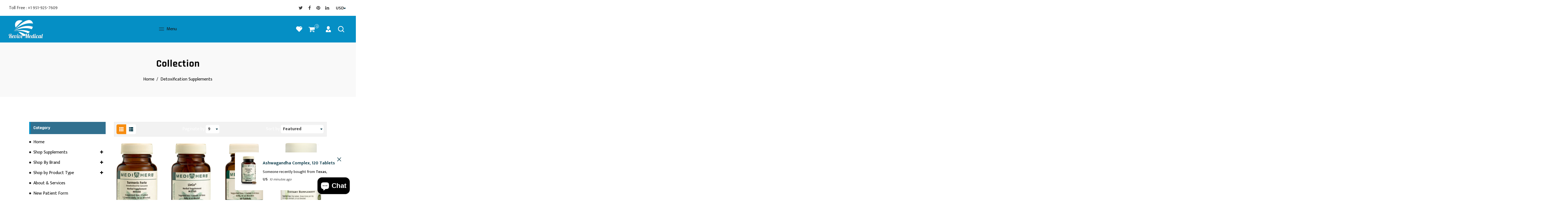

--- FILE ---
content_type: text/html; charset=utf-8
request_url: https://revivemedicalhealth.com/collections/detoxification-supplements
body_size: 39900
content:
<!doctype html>
<html class="no-js" lang="en">
  <head>


  <meta name="google-site-verification" content="M7UDW-La8SIauYeymSngklCyjYWt0-VhFbMu3MTAU8M" />
    <meta charset="utf-8">
    <meta http-equiv="X-UA-Compatible" content="IE=edge,chrome=1">
    <meta name="viewport" content="width=device-width,initial-scale=1">  
    <meta name="theme-color" content="">
    <link rel="preconnect" href="https://cdn.shopify.com" crossorigin>
    <link rel="preconnect" href="https://fonts.shopify.com" crossorigin>
    <link rel="preconnect" href="https://monorail-edge.shopifysvc.com"><link rel="canonical" href="https://revivemedicalhealth.com/collections/detoxification-supplements"><link rel="shortcut icon" href="//revivemedicalhealth.com/cdn/shop/files/Untitled_design_22_16x16.png?v=1661812023" type="image/png" /><title>Detoxification Supplements
&ndash; Revive Medical Chiro</title><!-- Social meta ================================================== -->
    <!-- /snippets/social-meta-tags.liquid -->


<meta property="og:site_name" content="Revive Medical Chiro">
<meta property="og:url" content="https://revivemedicalhealth.com/collections/detoxification-supplements">
<meta property="og:title" content="Detoxification Supplements">
<meta property="og:type" content="product.group">
<meta property="og:description" content="Buy Standard Process Supplements for sale online from licensed re-seller, Revive Medical. "><meta property="og:image" content="http://revivemedicalhealth.com/cdn/shop/files/Untitled_design_22.png?v=1661812023">
  <meta property="og:image:secure_url" content="https://revivemedicalhealth.com/cdn/shop/files/Untitled_design_22.png?v=1661812023">
  <meta property="og:image:width" content="1200">
  <meta property="og:image:height" content="628">


  <meta name="twitter:site" content="@#">

<meta name="twitter:card" content="summary_large_image">
<meta name="twitter:title" content="Detoxification Supplements">
<meta name="twitter:description" content="Buy Standard Process Supplements for sale online from licensed re-seller, Revive Medical. ">

    <link href="//revivemedicalhealth.com/cdn/shop/t/4/assets/dt-framework.css?v=54817630710486604101701421609" rel="stylesheet" type="text/css" media="all" />  
    <link href="//revivemedicalhealth.com/cdn/shop/t/4/assets/dt-custom.css?v=169190034604879282431701421609" rel="stylesheet" type="text/css" media="all" />
    <link href="//revivemedicalhealth.com/cdn/shop/t/4/assets/swiper-bundle.min.css?v=10109484135452558691661808147" rel="stylesheet" type="text/css" media="all" /> 
    <link href="//revivemedicalhealth.com/cdn/shop/t/4/assets/select2.min.css?v=3199361556163848531661808147" rel="stylesheet" type="text/css" media="all" /> 
    <link href="//revivemedicalhealth.com/cdn/shop/t/4/assets/slick.css?v=99639561323254153231661808147" rel="stylesheet" type="text/css" media="all" /> 



    <link href="//revivemedicalhealth.com/cdn/shop/t/4/assets/font-all.min.css?v=126701773051416419891661808165" rel="stylesheet" type="text/css" media="all" /> 
    <script src="//revivemedicalhealth.com/cdn/shop/t/4/assets/jquery-3.5.1.min.js?v=109217921891177711421661808147" type="text/javascript"></script>   
    <script src="//revivemedicalhealth.com/cdn/shopifycloud/storefront/assets/themes_support/api-0b83c35a.js" type="text/javascript"></script> 
    <script src="//revivemedicalhealth.com/cdn/shop/t/4/assets/ajax-cart.js?v=44928431454656030901661808165" type="text/javascript"></script>
    <script src="//revivemedicalhealth.com/cdn/shop/t/4/assets/dt-plugins.js?v=112477470886269468121661808146" type="text/javascript"></script> 
    <script src="//revivemedicalhealth.com/cdn/shop/t/4/assets/select2.min.js?v=49960443923896795481661808147" type="text/javascript"></script> 
    <script src="//revivemedicalhealth.com/cdn/shop/t/4/assets/slick.min.js?v=71779134894361685811661808147" type="text/javascript"></script> <script>window.performance && window.performance.mark && window.performance.mark('shopify.content_for_header.start');</script><meta name="google-site-verification" content="xxxeIYeu8HcJWeS0bRZwkUJ8GVtqZZfXD1nxxknkeSU">
<meta id="shopify-digital-wallet" name="shopify-digital-wallet" content="/56525881411/digital_wallets/dialog">
<meta name="shopify-checkout-api-token" content="747c6e4e3e21e16920301468d7e2e592">
<link rel="alternate" type="application/atom+xml" title="Feed" href="/collections/detoxification-supplements.atom" />
<link rel="next" href="/collections/detoxification-supplements?page=2">
<link rel="alternate" type="application/json+oembed" href="https://revivemedicalhealth.com/collections/detoxification-supplements.oembed">
<script async="async" src="/checkouts/internal/preloads.js?locale=en-US"></script>
<link rel="preconnect" href="https://shop.app" crossorigin="anonymous">
<script async="async" src="https://shop.app/checkouts/internal/preloads.js?locale=en-US&shop_id=56525881411" crossorigin="anonymous"></script>
<script id="apple-pay-shop-capabilities" type="application/json">{"shopId":56525881411,"countryCode":"US","currencyCode":"USD","merchantCapabilities":["supports3DS"],"merchantId":"gid:\/\/shopify\/Shop\/56525881411","merchantName":"Revive Medical Chiro","requiredBillingContactFields":["postalAddress","email"],"requiredShippingContactFields":["postalAddress","email"],"shippingType":"shipping","supportedNetworks":["visa","masterCard","amex","discover","elo","jcb"],"total":{"type":"pending","label":"Revive Medical Chiro","amount":"1.00"},"shopifyPaymentsEnabled":true,"supportsSubscriptions":true}</script>
<script id="shopify-features" type="application/json">{"accessToken":"747c6e4e3e21e16920301468d7e2e592","betas":["rich-media-storefront-analytics"],"domain":"revivemedicalhealth.com","predictiveSearch":true,"shopId":56525881411,"locale":"en"}</script>
<script>var Shopify = Shopify || {};
Shopify.shop = "revive-medical-chiro.myshopify.com";
Shopify.locale = "en";
Shopify.currency = {"active":"USD","rate":"1.0"};
Shopify.country = "US";
Shopify.theme = {"name":"Meko","id":122968244291,"schema_name":null,"schema_version":null,"theme_store_id":null,"role":"main"};
Shopify.theme.handle = "null";
Shopify.theme.style = {"id":null,"handle":null};
Shopify.cdnHost = "revivemedicalhealth.com/cdn";
Shopify.routes = Shopify.routes || {};
Shopify.routes.root = "/";</script>
<script type="module">!function(o){(o.Shopify=o.Shopify||{}).modules=!0}(window);</script>
<script>!function(o){function n(){var o=[];function n(){o.push(Array.prototype.slice.apply(arguments))}return n.q=o,n}var t=o.Shopify=o.Shopify||{};t.loadFeatures=n(),t.autoloadFeatures=n()}(window);</script>
<script>
  window.ShopifyPay = window.ShopifyPay || {};
  window.ShopifyPay.apiHost = "shop.app\/pay";
  window.ShopifyPay.redirectState = null;
</script>
<script id="shop-js-analytics" type="application/json">{"pageType":"collection"}</script>
<script defer="defer" async type="module" src="//revivemedicalhealth.com/cdn/shopifycloud/shop-js/modules/v2/client.init-shop-cart-sync_BdyHc3Nr.en.esm.js"></script>
<script defer="defer" async type="module" src="//revivemedicalhealth.com/cdn/shopifycloud/shop-js/modules/v2/chunk.common_Daul8nwZ.esm.js"></script>
<script type="module">
  await import("//revivemedicalhealth.com/cdn/shopifycloud/shop-js/modules/v2/client.init-shop-cart-sync_BdyHc3Nr.en.esm.js");
await import("//revivemedicalhealth.com/cdn/shopifycloud/shop-js/modules/v2/chunk.common_Daul8nwZ.esm.js");

  window.Shopify.SignInWithShop?.initShopCartSync?.({"fedCMEnabled":true,"windoidEnabled":true});

</script>
<script>
  window.Shopify = window.Shopify || {};
  if (!window.Shopify.featureAssets) window.Shopify.featureAssets = {};
  window.Shopify.featureAssets['shop-js'] = {"shop-cart-sync":["modules/v2/client.shop-cart-sync_QYOiDySF.en.esm.js","modules/v2/chunk.common_Daul8nwZ.esm.js"],"init-fed-cm":["modules/v2/client.init-fed-cm_DchLp9rc.en.esm.js","modules/v2/chunk.common_Daul8nwZ.esm.js"],"shop-button":["modules/v2/client.shop-button_OV7bAJc5.en.esm.js","modules/v2/chunk.common_Daul8nwZ.esm.js"],"init-windoid":["modules/v2/client.init-windoid_DwxFKQ8e.en.esm.js","modules/v2/chunk.common_Daul8nwZ.esm.js"],"shop-cash-offers":["modules/v2/client.shop-cash-offers_DWtL6Bq3.en.esm.js","modules/v2/chunk.common_Daul8nwZ.esm.js","modules/v2/chunk.modal_CQq8HTM6.esm.js"],"shop-toast-manager":["modules/v2/client.shop-toast-manager_CX9r1SjA.en.esm.js","modules/v2/chunk.common_Daul8nwZ.esm.js"],"init-shop-email-lookup-coordinator":["modules/v2/client.init-shop-email-lookup-coordinator_UhKnw74l.en.esm.js","modules/v2/chunk.common_Daul8nwZ.esm.js"],"pay-button":["modules/v2/client.pay-button_DzxNnLDY.en.esm.js","modules/v2/chunk.common_Daul8nwZ.esm.js"],"avatar":["modules/v2/client.avatar_BTnouDA3.en.esm.js"],"init-shop-cart-sync":["modules/v2/client.init-shop-cart-sync_BdyHc3Nr.en.esm.js","modules/v2/chunk.common_Daul8nwZ.esm.js"],"shop-login-button":["modules/v2/client.shop-login-button_D8B466_1.en.esm.js","modules/v2/chunk.common_Daul8nwZ.esm.js","modules/v2/chunk.modal_CQq8HTM6.esm.js"],"init-customer-accounts-sign-up":["modules/v2/client.init-customer-accounts-sign-up_C8fpPm4i.en.esm.js","modules/v2/client.shop-login-button_D8B466_1.en.esm.js","modules/v2/chunk.common_Daul8nwZ.esm.js","modules/v2/chunk.modal_CQq8HTM6.esm.js"],"init-shop-for-new-customer-accounts":["modules/v2/client.init-shop-for-new-customer-accounts_CVTO0Ztu.en.esm.js","modules/v2/client.shop-login-button_D8B466_1.en.esm.js","modules/v2/chunk.common_Daul8nwZ.esm.js","modules/v2/chunk.modal_CQq8HTM6.esm.js"],"init-customer-accounts":["modules/v2/client.init-customer-accounts_dRgKMfrE.en.esm.js","modules/v2/client.shop-login-button_D8B466_1.en.esm.js","modules/v2/chunk.common_Daul8nwZ.esm.js","modules/v2/chunk.modal_CQq8HTM6.esm.js"],"shop-follow-button":["modules/v2/client.shop-follow-button_CkZpjEct.en.esm.js","modules/v2/chunk.common_Daul8nwZ.esm.js","modules/v2/chunk.modal_CQq8HTM6.esm.js"],"lead-capture":["modules/v2/client.lead-capture_BntHBhfp.en.esm.js","modules/v2/chunk.common_Daul8nwZ.esm.js","modules/v2/chunk.modal_CQq8HTM6.esm.js"],"checkout-modal":["modules/v2/client.checkout-modal_CfxcYbTm.en.esm.js","modules/v2/chunk.common_Daul8nwZ.esm.js","modules/v2/chunk.modal_CQq8HTM6.esm.js"],"shop-login":["modules/v2/client.shop-login_Da4GZ2H6.en.esm.js","modules/v2/chunk.common_Daul8nwZ.esm.js","modules/v2/chunk.modal_CQq8HTM6.esm.js"],"payment-terms":["modules/v2/client.payment-terms_MV4M3zvL.en.esm.js","modules/v2/chunk.common_Daul8nwZ.esm.js","modules/v2/chunk.modal_CQq8HTM6.esm.js"]};
</script>
<script>(function() {
  var isLoaded = false;
  function asyncLoad() {
    if (isLoaded) return;
    isLoaded = true;
    var urls = ["https:\/\/cdn-widgetsrepository.yotpo.com\/v1\/loader\/MSj0b9GtYbvXXQWQp2wJpm3G48TbnFcC7fSOsG6m?shop=revive-medical-chiro.myshopify.com"];
    for (var i = 0; i < urls.length; i++) {
      var s = document.createElement('script');
      s.type = 'text/javascript';
      s.async = true;
      s.src = urls[i];
      var x = document.getElementsByTagName('script')[0];
      x.parentNode.insertBefore(s, x);
    }
  };
  if(window.attachEvent) {
    window.attachEvent('onload', asyncLoad);
  } else {
    window.addEventListener('load', asyncLoad, false);
  }
})();</script>
<script id="__st">var __st={"a":56525881411,"offset":-28800,"reqid":"54fbe9e8-0e47-4354-943a-a4fbbfab731c-1768999380","pageurl":"revivemedicalhealth.com\/collections\/detoxification-supplements","u":"151a919fb140","p":"collection","rtyp":"collection","rid":270678327363};</script>
<script>window.ShopifyPaypalV4VisibilityTracking = true;</script>
<script id="captcha-bootstrap">!function(){'use strict';const t='contact',e='account',n='new_comment',o=[[t,t],['blogs',n],['comments',n],[t,'customer']],c=[[e,'customer_login'],[e,'guest_login'],[e,'recover_customer_password'],[e,'create_customer']],r=t=>t.map((([t,e])=>`form[action*='/${t}']:not([data-nocaptcha='true']) input[name='form_type'][value='${e}']`)).join(','),a=t=>()=>t?[...document.querySelectorAll(t)].map((t=>t.form)):[];function s(){const t=[...o],e=r(t);return a(e)}const i='password',u='form_key',d=['recaptcha-v3-token','g-recaptcha-response','h-captcha-response',i],f=()=>{try{return window.sessionStorage}catch{return}},m='__shopify_v',_=t=>t.elements[u];function p(t,e,n=!1){try{const o=window.sessionStorage,c=JSON.parse(o.getItem(e)),{data:r}=function(t){const{data:e,action:n}=t;return t[m]||n?{data:e,action:n}:{data:t,action:n}}(c);for(const[e,n]of Object.entries(r))t.elements[e]&&(t.elements[e].value=n);n&&o.removeItem(e)}catch(o){console.error('form repopulation failed',{error:o})}}const l='form_type',E='cptcha';function T(t){t.dataset[E]=!0}const w=window,h=w.document,L='Shopify',v='ce_forms',y='captcha';let A=!1;((t,e)=>{const n=(g='f06e6c50-85a8-45c8-87d0-21a2b65856fe',I='https://cdn.shopify.com/shopifycloud/storefront-forms-hcaptcha/ce_storefront_forms_captcha_hcaptcha.v1.5.2.iife.js',D={infoText:'Protected by hCaptcha',privacyText:'Privacy',termsText:'Terms'},(t,e,n)=>{const o=w[L][v],c=o.bindForm;if(c)return c(t,g,e,D).then(n);var r;o.q.push([[t,g,e,D],n]),r=I,A||(h.body.append(Object.assign(h.createElement('script'),{id:'captcha-provider',async:!0,src:r})),A=!0)});var g,I,D;w[L]=w[L]||{},w[L][v]=w[L][v]||{},w[L][v].q=[],w[L][y]=w[L][y]||{},w[L][y].protect=function(t,e){n(t,void 0,e),T(t)},Object.freeze(w[L][y]),function(t,e,n,w,h,L){const[v,y,A,g]=function(t,e,n){const i=e?o:[],u=t?c:[],d=[...i,...u],f=r(d),m=r(i),_=r(d.filter((([t,e])=>n.includes(e))));return[a(f),a(m),a(_),s()]}(w,h,L),I=t=>{const e=t.target;return e instanceof HTMLFormElement?e:e&&e.form},D=t=>v().includes(t);t.addEventListener('submit',(t=>{const e=I(t);if(!e)return;const n=D(e)&&!e.dataset.hcaptchaBound&&!e.dataset.recaptchaBound,o=_(e),c=g().includes(e)&&(!o||!o.value);(n||c)&&t.preventDefault(),c&&!n&&(function(t){try{if(!f())return;!function(t){const e=f();if(!e)return;const n=_(t);if(!n)return;const o=n.value;o&&e.removeItem(o)}(t);const e=Array.from(Array(32),(()=>Math.random().toString(36)[2])).join('');!function(t,e){_(t)||t.append(Object.assign(document.createElement('input'),{type:'hidden',name:u})),t.elements[u].value=e}(t,e),function(t,e){const n=f();if(!n)return;const o=[...t.querySelectorAll(`input[type='${i}']`)].map((({name:t})=>t)),c=[...d,...o],r={};for(const[a,s]of new FormData(t).entries())c.includes(a)||(r[a]=s);n.setItem(e,JSON.stringify({[m]:1,action:t.action,data:r}))}(t,e)}catch(e){console.error('failed to persist form',e)}}(e),e.submit())}));const S=(t,e)=>{t&&!t.dataset[E]&&(n(t,e.some((e=>e===t))),T(t))};for(const o of['focusin','change'])t.addEventListener(o,(t=>{const e=I(t);D(e)&&S(e,y())}));const B=e.get('form_key'),M=e.get(l),P=B&&M;t.addEventListener('DOMContentLoaded',(()=>{const t=y();if(P)for(const e of t)e.elements[l].value===M&&p(e,B);[...new Set([...A(),...v().filter((t=>'true'===t.dataset.shopifyCaptcha))])].forEach((e=>S(e,t)))}))}(h,new URLSearchParams(w.location.search),n,t,e,['guest_login'])})(!0,!0)}();</script>
<script integrity="sha256-4kQ18oKyAcykRKYeNunJcIwy7WH5gtpwJnB7kiuLZ1E=" data-source-attribution="shopify.loadfeatures" defer="defer" src="//revivemedicalhealth.com/cdn/shopifycloud/storefront/assets/storefront/load_feature-a0a9edcb.js" crossorigin="anonymous"></script>
<script crossorigin="anonymous" defer="defer" src="//revivemedicalhealth.com/cdn/shopifycloud/storefront/assets/shopify_pay/storefront-65b4c6d7.js?v=20250812"></script>
<script data-source-attribution="shopify.dynamic_checkout.dynamic.init">var Shopify=Shopify||{};Shopify.PaymentButton=Shopify.PaymentButton||{isStorefrontPortableWallets:!0,init:function(){window.Shopify.PaymentButton.init=function(){};var t=document.createElement("script");t.src="https://revivemedicalhealth.com/cdn/shopifycloud/portable-wallets/latest/portable-wallets.en.js",t.type="module",document.head.appendChild(t)}};
</script>
<script data-source-attribution="shopify.dynamic_checkout.buyer_consent">
  function portableWalletsHideBuyerConsent(e){var t=document.getElementById("shopify-buyer-consent"),n=document.getElementById("shopify-subscription-policy-button");t&&n&&(t.classList.add("hidden"),t.setAttribute("aria-hidden","true"),n.removeEventListener("click",e))}function portableWalletsShowBuyerConsent(e){var t=document.getElementById("shopify-buyer-consent"),n=document.getElementById("shopify-subscription-policy-button");t&&n&&(t.classList.remove("hidden"),t.removeAttribute("aria-hidden"),n.addEventListener("click",e))}window.Shopify?.PaymentButton&&(window.Shopify.PaymentButton.hideBuyerConsent=portableWalletsHideBuyerConsent,window.Shopify.PaymentButton.showBuyerConsent=portableWalletsShowBuyerConsent);
</script>
<script data-source-attribution="shopify.dynamic_checkout.cart.bootstrap">document.addEventListener("DOMContentLoaded",(function(){function t(){return document.querySelector("shopify-accelerated-checkout-cart, shopify-accelerated-checkout")}if(t())Shopify.PaymentButton.init();else{new MutationObserver((function(e,n){t()&&(Shopify.PaymentButton.init(),n.disconnect())})).observe(document.body,{childList:!0,subtree:!0})}}));
</script>
<link id="shopify-accelerated-checkout-styles" rel="stylesheet" media="screen" href="https://revivemedicalhealth.com/cdn/shopifycloud/portable-wallets/latest/accelerated-checkout-backwards-compat.css" crossorigin="anonymous">
<style id="shopify-accelerated-checkout-cart">
        #shopify-buyer-consent {
  margin-top: 1em;
  display: inline-block;
  width: 100%;
}

#shopify-buyer-consent.hidden {
  display: none;
}

#shopify-subscription-policy-button {
  background: none;
  border: none;
  padding: 0;
  text-decoration: underline;
  font-size: inherit;
  cursor: pointer;
}

#shopify-subscription-policy-button::before {
  box-shadow: none;
}

      </style>

<script>window.performance && window.performance.mark && window.performance.mark('shopify.content_for_header.end');</script>       


    <script>  
      var DT_THEME = {
        strings: {
          addToWishList: "Translation missing: en.products.product.addToWishList",
          viewMyWishList: "Translation missing: en.products.product.viewMyWishList",
          addToCompareList: "Translation missing: en.products.product.addToCompareList",
          viewMyCompareList: "Translation missing: en.products.product.viewMyCompareList",
          addToCart: "Add to Cart",
          soldOut: "Sold Out",
          unavailable: "Unavailable",
          minCompareProductNav: 'Need one more product to navigate to compare form here',
          minCompareProduct: 'Not allowed to add more than 4 product to compare'
        },
        moneyFormat: "${{amount}}"

      };      
    </script>


  
<!-- BEGIN app block: shopify://apps/yotpo-product-reviews/blocks/settings/eb7dfd7d-db44-4334-bc49-c893b51b36cf -->


<script type="text/javascript">
  (function e(){var e=document.createElement("script");
  e.type="text/javascript",e.async=true,
  e.src="//staticw2.yotpo.com//widget.js?lang=en";
  var t=document.getElementsByTagName("script")[0];
  t.parentNode.insertBefore(e,t)})();
</script>



  
<!-- END app block --><!-- BEGIN app block: shopify://apps/minmaxify-order-limits/blocks/app-embed-block/3acfba32-89f3-4377-ae20-cbb9abc48475 --><script type="text/javascript" src="https://limits.minmaxify.com/revive-medical-chiro.myshopify.com?v=92e&r=20221027134215"></script>

<!-- END app block --><script src="https://cdn.shopify.com/extensions/e8878072-2f6b-4e89-8082-94b04320908d/inbox-1254/assets/inbox-chat-loader.js" type="text/javascript" defer="defer"></script>
<link href="https://monorail-edge.shopifysvc.com" rel="dns-prefetch">
<script>(function(){if ("sendBeacon" in navigator && "performance" in window) {try {var session_token_from_headers = performance.getEntriesByType('navigation')[0].serverTiming.find(x => x.name == '_s').description;} catch {var session_token_from_headers = undefined;}var session_cookie_matches = document.cookie.match(/_shopify_s=([^;]*)/);var session_token_from_cookie = session_cookie_matches && session_cookie_matches.length === 2 ? session_cookie_matches[1] : "";var session_token = session_token_from_headers || session_token_from_cookie || "";function handle_abandonment_event(e) {var entries = performance.getEntries().filter(function(entry) {return /monorail-edge.shopifysvc.com/.test(entry.name);});if (!window.abandonment_tracked && entries.length === 0) {window.abandonment_tracked = true;var currentMs = Date.now();var navigation_start = performance.timing.navigationStart;var payload = {shop_id: 56525881411,url: window.location.href,navigation_start,duration: currentMs - navigation_start,session_token,page_type: "collection"};window.navigator.sendBeacon("https://monorail-edge.shopifysvc.com/v1/produce", JSON.stringify({schema_id: "online_store_buyer_site_abandonment/1.1",payload: payload,metadata: {event_created_at_ms: currentMs,event_sent_at_ms: currentMs}}));}}window.addEventListener('pagehide', handle_abandonment_event);}}());</script>
<script id="web-pixels-manager-setup">(function e(e,d,r,n,o){if(void 0===o&&(o={}),!Boolean(null===(a=null===(i=window.Shopify)||void 0===i?void 0:i.analytics)||void 0===a?void 0:a.replayQueue)){var i,a;window.Shopify=window.Shopify||{};var t=window.Shopify;t.analytics=t.analytics||{};var s=t.analytics;s.replayQueue=[],s.publish=function(e,d,r){return s.replayQueue.push([e,d,r]),!0};try{self.performance.mark("wpm:start")}catch(e){}var l=function(){var e={modern:/Edge?\/(1{2}[4-9]|1[2-9]\d|[2-9]\d{2}|\d{4,})\.\d+(\.\d+|)|Firefox\/(1{2}[4-9]|1[2-9]\d|[2-9]\d{2}|\d{4,})\.\d+(\.\d+|)|Chrom(ium|e)\/(9{2}|\d{3,})\.\d+(\.\d+|)|(Maci|X1{2}).+ Version\/(15\.\d+|(1[6-9]|[2-9]\d|\d{3,})\.\d+)([,.]\d+|)( \(\w+\)|)( Mobile\/\w+|) Safari\/|Chrome.+OPR\/(9{2}|\d{3,})\.\d+\.\d+|(CPU[ +]OS|iPhone[ +]OS|CPU[ +]iPhone|CPU IPhone OS|CPU iPad OS)[ +]+(15[._]\d+|(1[6-9]|[2-9]\d|\d{3,})[._]\d+)([._]\d+|)|Android:?[ /-](13[3-9]|1[4-9]\d|[2-9]\d{2}|\d{4,})(\.\d+|)(\.\d+|)|Android.+Firefox\/(13[5-9]|1[4-9]\d|[2-9]\d{2}|\d{4,})\.\d+(\.\d+|)|Android.+Chrom(ium|e)\/(13[3-9]|1[4-9]\d|[2-9]\d{2}|\d{4,})\.\d+(\.\d+|)|SamsungBrowser\/([2-9]\d|\d{3,})\.\d+/,legacy:/Edge?\/(1[6-9]|[2-9]\d|\d{3,})\.\d+(\.\d+|)|Firefox\/(5[4-9]|[6-9]\d|\d{3,})\.\d+(\.\d+|)|Chrom(ium|e)\/(5[1-9]|[6-9]\d|\d{3,})\.\d+(\.\d+|)([\d.]+$|.*Safari\/(?![\d.]+ Edge\/[\d.]+$))|(Maci|X1{2}).+ Version\/(10\.\d+|(1[1-9]|[2-9]\d|\d{3,})\.\d+)([,.]\d+|)( \(\w+\)|)( Mobile\/\w+|) Safari\/|Chrome.+OPR\/(3[89]|[4-9]\d|\d{3,})\.\d+\.\d+|(CPU[ +]OS|iPhone[ +]OS|CPU[ +]iPhone|CPU IPhone OS|CPU iPad OS)[ +]+(10[._]\d+|(1[1-9]|[2-9]\d|\d{3,})[._]\d+)([._]\d+|)|Android:?[ /-](13[3-9]|1[4-9]\d|[2-9]\d{2}|\d{4,})(\.\d+|)(\.\d+|)|Mobile Safari.+OPR\/([89]\d|\d{3,})\.\d+\.\d+|Android.+Firefox\/(13[5-9]|1[4-9]\d|[2-9]\d{2}|\d{4,})\.\d+(\.\d+|)|Android.+Chrom(ium|e)\/(13[3-9]|1[4-9]\d|[2-9]\d{2}|\d{4,})\.\d+(\.\d+|)|Android.+(UC? ?Browser|UCWEB|U3)[ /]?(15\.([5-9]|\d{2,})|(1[6-9]|[2-9]\d|\d{3,})\.\d+)\.\d+|SamsungBrowser\/(5\.\d+|([6-9]|\d{2,})\.\d+)|Android.+MQ{2}Browser\/(14(\.(9|\d{2,})|)|(1[5-9]|[2-9]\d|\d{3,})(\.\d+|))(\.\d+|)|K[Aa][Ii]OS\/(3\.\d+|([4-9]|\d{2,})\.\d+)(\.\d+|)/},d=e.modern,r=e.legacy,n=navigator.userAgent;return n.match(d)?"modern":n.match(r)?"legacy":"unknown"}(),u="modern"===l?"modern":"legacy",c=(null!=n?n:{modern:"",legacy:""})[u],f=function(e){return[e.baseUrl,"/wpm","/b",e.hashVersion,"modern"===e.buildTarget?"m":"l",".js"].join("")}({baseUrl:d,hashVersion:r,buildTarget:u}),m=function(e){var d=e.version,r=e.bundleTarget,n=e.surface,o=e.pageUrl,i=e.monorailEndpoint;return{emit:function(e){var a=e.status,t=e.errorMsg,s=(new Date).getTime(),l=JSON.stringify({metadata:{event_sent_at_ms:s},events:[{schema_id:"web_pixels_manager_load/3.1",payload:{version:d,bundle_target:r,page_url:o,status:a,surface:n,error_msg:t},metadata:{event_created_at_ms:s}}]});if(!i)return console&&console.warn&&console.warn("[Web Pixels Manager] No Monorail endpoint provided, skipping logging."),!1;try{return self.navigator.sendBeacon.bind(self.navigator)(i,l)}catch(e){}var u=new XMLHttpRequest;try{return u.open("POST",i,!0),u.setRequestHeader("Content-Type","text/plain"),u.send(l),!0}catch(e){return console&&console.warn&&console.warn("[Web Pixels Manager] Got an unhandled error while logging to Monorail."),!1}}}}({version:r,bundleTarget:l,surface:e.surface,pageUrl:self.location.href,monorailEndpoint:e.monorailEndpoint});try{o.browserTarget=l,function(e){var d=e.src,r=e.async,n=void 0===r||r,o=e.onload,i=e.onerror,a=e.sri,t=e.scriptDataAttributes,s=void 0===t?{}:t,l=document.createElement("script"),u=document.querySelector("head"),c=document.querySelector("body");if(l.async=n,l.src=d,a&&(l.integrity=a,l.crossOrigin="anonymous"),s)for(var f in s)if(Object.prototype.hasOwnProperty.call(s,f))try{l.dataset[f]=s[f]}catch(e){}if(o&&l.addEventListener("load",o),i&&l.addEventListener("error",i),u)u.appendChild(l);else{if(!c)throw new Error("Did not find a head or body element to append the script");c.appendChild(l)}}({src:f,async:!0,onload:function(){if(!function(){var e,d;return Boolean(null===(d=null===(e=window.Shopify)||void 0===e?void 0:e.analytics)||void 0===d?void 0:d.initialized)}()){var d=window.webPixelsManager.init(e)||void 0;if(d){var r=window.Shopify.analytics;r.replayQueue.forEach((function(e){var r=e[0],n=e[1],o=e[2];d.publishCustomEvent(r,n,o)})),r.replayQueue=[],r.publish=d.publishCustomEvent,r.visitor=d.visitor,r.initialized=!0}}},onerror:function(){return m.emit({status:"failed",errorMsg:"".concat(f," has failed to load")})},sri:function(e){var d=/^sha384-[A-Za-z0-9+/=]+$/;return"string"==typeof e&&d.test(e)}(c)?c:"",scriptDataAttributes:o}),m.emit({status:"loading"})}catch(e){m.emit({status:"failed",errorMsg:(null==e?void 0:e.message)||"Unknown error"})}}})({shopId: 56525881411,storefrontBaseUrl: "https://revivemedicalhealth.com",extensionsBaseUrl: "https://extensions.shopifycdn.com/cdn/shopifycloud/web-pixels-manager",monorailEndpoint: "https://monorail-edge.shopifysvc.com/unstable/produce_batch",surface: "storefront-renderer",enabledBetaFlags: ["2dca8a86"],webPixelsConfigList: [{"id":"1326121027","configuration":"{\"yotpoStoreId\":\"MSj0b9GtYbvXXQWQp2wJpm3G48TbnFcC7fSOsG6m\"}","eventPayloadVersion":"v1","runtimeContext":"STRICT","scriptVersion":"8bb37a256888599d9a3d57f0551d3859","type":"APP","apiClientId":70132,"privacyPurposes":["ANALYTICS","MARKETING","SALE_OF_DATA"],"dataSharingAdjustments":{"protectedCustomerApprovalScopes":["read_customer_address","read_customer_email","read_customer_name","read_customer_personal_data","read_customer_phone"]}},{"id":"472088643","configuration":"{\"pixelCode\":\"CSTMJ2BC77U0SUN7I1H0\"}","eventPayloadVersion":"v1","runtimeContext":"STRICT","scriptVersion":"22e92c2ad45662f435e4801458fb78cc","type":"APP","apiClientId":4383523,"privacyPurposes":["ANALYTICS","MARKETING","SALE_OF_DATA"],"dataSharingAdjustments":{"protectedCustomerApprovalScopes":["read_customer_address","read_customer_email","read_customer_name","read_customer_personal_data","read_customer_phone"]}},{"id":"356876355","configuration":"{\"config\":\"{\\\"pixel_id\\\":\\\"AW-10940154109\\\",\\\"target_country\\\":\\\"US\\\",\\\"gtag_events\\\":[{\\\"type\\\":\\\"search\\\",\\\"action_label\\\":\\\"AW-10940154109\\\/K8g7CPXmqoAYEP2B1uAo\\\"},{\\\"type\\\":\\\"begin_checkout\\\",\\\"action_label\\\":\\\"AW-10940154109\\\/6kGSCPLmqoAYEP2B1uAo\\\"},{\\\"type\\\":\\\"view_item\\\",\\\"action_label\\\":[\\\"AW-10940154109\\\/XRlhCOzmqoAYEP2B1uAo\\\",\\\"MC-C9XDBSJT44\\\"]},{\\\"type\\\":\\\"purchase\\\",\\\"action_label\\\":[\\\"AW-10940154109\\\/c3kPCOnmqoAYEP2B1uAo\\\",\\\"MC-C9XDBSJT44\\\"]},{\\\"type\\\":\\\"page_view\\\",\\\"action_label\\\":[\\\"AW-10940154109\\\/ZJJRCObmqoAYEP2B1uAo\\\",\\\"MC-C9XDBSJT44\\\"]},{\\\"type\\\":\\\"add_payment_info\\\",\\\"action_label\\\":\\\"AW-10940154109\\\/bY3MCPjmqoAYEP2B1uAo\\\"},{\\\"type\\\":\\\"add_to_cart\\\",\\\"action_label\\\":\\\"AW-10940154109\\\/8DI3CO_mqoAYEP2B1uAo\\\"}],\\\"enable_monitoring_mode\\\":false}\"}","eventPayloadVersion":"v1","runtimeContext":"OPEN","scriptVersion":"b2a88bafab3e21179ed38636efcd8a93","type":"APP","apiClientId":1780363,"privacyPurposes":[],"dataSharingAdjustments":{"protectedCustomerApprovalScopes":["read_customer_address","read_customer_email","read_customer_name","read_customer_personal_data","read_customer_phone"]}},{"id":"shopify-app-pixel","configuration":"{}","eventPayloadVersion":"v1","runtimeContext":"STRICT","scriptVersion":"0450","apiClientId":"shopify-pixel","type":"APP","privacyPurposes":["ANALYTICS","MARKETING"]},{"id":"shopify-custom-pixel","eventPayloadVersion":"v1","runtimeContext":"LAX","scriptVersion":"0450","apiClientId":"shopify-pixel","type":"CUSTOM","privacyPurposes":["ANALYTICS","MARKETING"]}],isMerchantRequest: false,initData: {"shop":{"name":"Revive Medical Chiro","paymentSettings":{"currencyCode":"USD"},"myshopifyDomain":"revive-medical-chiro.myshopify.com","countryCode":"US","storefrontUrl":"https:\/\/revivemedicalhealth.com"},"customer":null,"cart":null,"checkout":null,"productVariants":[],"purchasingCompany":null},},"https://revivemedicalhealth.com/cdn","fcfee988w5aeb613cpc8e4bc33m6693e112",{"modern":"","legacy":""},{"shopId":"56525881411","storefrontBaseUrl":"https:\/\/revivemedicalhealth.com","extensionBaseUrl":"https:\/\/extensions.shopifycdn.com\/cdn\/shopifycloud\/web-pixels-manager","surface":"storefront-renderer","enabledBetaFlags":"[\"2dca8a86\"]","isMerchantRequest":"false","hashVersion":"fcfee988w5aeb613cpc8e4bc33m6693e112","publish":"custom","events":"[[\"page_viewed\",{}],[\"collection_viewed\",{\"collection\":{\"id\":\"270678327363\",\"title\":\"Detoxification Supplements\",\"productVariants\":[{\"price\":{\"amount\":49.5,\"currencyCode\":\"USD\"},\"product\":{\"title\":\"Turmeric Forte, 60 Tablets\",\"vendor\":\"Standard Process Inc\",\"id\":\"6727819493443\",\"untranslatedTitle\":\"Turmeric Forte, 60 Tablets\",\"url\":\"\/products\/standardprocess-turmeric-forte-m1448\",\"type\":\"\"},\"id\":\"40163707879491\",\"image\":{\"src\":\"\/\/revivemedicalhealth.com\/cdn\/shop\/files\/M1448-Turmeric-Forte-Bottle-Tablet-Front.png?v=1765667467\"},\"sku\":\"M1448\",\"title\":\"60 Tablets\",\"untranslatedTitle\":\"60 Tablets\"},{\"price\":{\"amount\":40.7,\"currencyCode\":\"USD\"},\"product\":{\"title\":\"LivCo®, 40 Capsules\",\"vendor\":\"Standard Process Inc\",\"id\":\"6727812841539\",\"untranslatedTitle\":\"LivCo®, 40 Capsules\",\"url\":\"\/products\/standardprocess-livco-m1760\",\"type\":\"\"},\"id\":\"40163697000515\",\"image\":{\"src\":\"\/\/revivemedicalhealth.com\/cdn\/shop\/files\/M1760-LivCo-Bottle-Capsule-Front.png?v=1758385961\"},\"sku\":\"M1760\",\"title\":\"40 Capsules\",\"untranslatedTitle\":\"40 Capsules\"},{\"price\":{\"amount\":50.6,\"currencyCode\":\"USD\"},\"product\":{\"title\":\"Colax, 60 Tablets\",\"vendor\":\"Standard Process Inc\",\"id\":\"6727804158019\",\"untranslatedTitle\":\"Colax, 60 Tablets\",\"url\":\"\/products\/standardprocess-colax-m1780\",\"type\":\"\"},\"id\":\"40163687268419\",\"image\":{\"src\":\"\/\/revivemedicalhealth.com\/cdn\/shop\/files\/M1780-Colax-Bottle-Tablet-60T_20Updated_c8adbce6-3378-43be-8901-f1c00cfb98ad.png?v=1757606316\"},\"sku\":\"M1780\",\"title\":\"60 Tablets\",\"untranslatedTitle\":\"60 Tablets\"},{\"price\":{\"amount\":25.3,\"currencyCode\":\"USD\"},\"product\":{\"title\":\"Hepatrophin PMG®, 90 Tablets\",\"vendor\":\"Standard Process Inc\",\"id\":\"6727810416707\",\"untranslatedTitle\":\"Hepatrophin PMG®, 90 Tablets\",\"url\":\"\/products\/standardprocess-hepatrophin-pmg-4775\",\"type\":\"\"},\"id\":\"40163694477379\",\"image\":{\"src\":\"\/\/revivemedicalhealth.com\/cdn\/shop\/files\/4775-16-Hepatrophin-PMG-Tablet_87f09d24-f0c8-47bc-b2d2-23e1f5c564f7.png?v=1757693082\"},\"sku\":\"4775\",\"title\":\"90 Tablets\",\"untranslatedTitle\":\"90 Tablets\"},{\"price\":{\"amount\":31.35,\"currencyCode\":\"USD\"},\"product\":{\"title\":\"A-F Betafood®, 180 Tablets\",\"vendor\":\"Standard Process Inc\",\"id\":\"6727798587459\",\"untranslatedTitle\":\"A-F Betafood®, 180 Tablets\",\"url\":\"\/products\/standardprocess-a-f-betafood-0800\",\"type\":\"\"},\"id\":\"40163676684355\",\"image\":{\"src\":\"\/\/revivemedicalhealth.com\/cdn\/shop\/files\/0800-6_20A-F-Betafood-Tablet_0c101741-bac7-4d4e-89b1-bdf25cbe9198.png?v=1761243952\"},\"sku\":\"0800\",\"title\":\"180 Tablets\",\"untranslatedTitle\":\"180 Tablets\"},{\"price\":{\"amount\":25.3,\"currencyCode\":\"USD\"},\"product\":{\"title\":\"Spleen PMG®, 90 Tablets\",\"vendor\":\"Standard Process Inc\",\"id\":\"6727818575939\",\"untranslatedTitle\":\"Spleen PMG®, 90 Tablets\",\"url\":\"\/products\/standardprocess-spleen-pmg-7550\",\"type\":\"\"},\"id\":\"40163706765379\",\"image\":{\"src\":\"\/\/revivemedicalhealth.com\/cdn\/shop\/files\/7550-18_20Spleen-PMG-Tablet.png?v=1757693178\"},\"sku\":\"7550\",\"title\":\"90 Tablets\",\"untranslatedTitle\":\"90 Tablets\"},{\"price\":{\"amount\":44.0,\"currencyCode\":\"USD\"},\"product\":{\"title\":\"Renafood®, 180 Tablets\",\"vendor\":\"Standard Process Inc\",\"id\":\"6727816937539\",\"untranslatedTitle\":\"Renafood®, 180 Tablets\",\"url\":\"\/products\/standardprocess-renafood-7120\",\"type\":\"\"},\"id\":\"40163701555267\",\"image\":{\"src\":\"\/\/revivemedicalhealth.com\/cdn\/shop\/files\/7120-Renafood-Tablet-Front.png?v=1758385972\"},\"sku\":\"7120\",\"title\":\"180 Tablets\",\"untranslatedTitle\":\"180 Tablets\"},{\"price\":{\"amount\":132.55,\"currencyCode\":\"USD\"},\"product\":{\"title\":\"Turmeric Forte, 180 Tablets\",\"vendor\":\"Standard Process Inc\",\"id\":\"6727819558979\",\"untranslatedTitle\":\"Turmeric Forte, 180 Tablets\",\"url\":\"\/products\/standardprocess-turmeric-forte-m1670\",\"type\":\"\"},\"id\":\"40163707945027\",\"image\":{\"src\":\"\/\/revivemedicalhealth.com\/cdn\/shop\/files\/M1670-Turmeric-Forte-Bottle-Tablet-Front_db9b5950-48a8-466e-8899-517616adc765.png?v=1757779784\"},\"sku\":\"M1670\",\"title\":\"180 Tablets\",\"untranslatedTitle\":\"180 Tablets\"},{\"price\":{\"amount\":37.95,\"currencyCode\":\"USD\"},\"product\":{\"title\":\"Milk Thistle Forte, 60 Tablets\",\"vendor\":\"Standard Process Inc\",\"id\":\"6727813529667\",\"untranslatedTitle\":\"Milk Thistle Forte, 60 Tablets\",\"url\":\"\/products\/standardprocess-milk-thistle-forte-m1620\",\"type\":\"\"},\"id\":\"40163697655875\",\"image\":{\"src\":\"\/\/revivemedicalhealth.com\/cdn\/shop\/files\/M1620-Milk-Thistle-Forte-Bottle-Tablet-Front.png?v=1758385966\"},\"sku\":\"M1620\",\"title\":\"60 Tablets\",\"untranslatedTitle\":\"60 Tablets\"},{\"price\":{\"amount\":102.85,\"currencyCode\":\"USD\"},\"product\":{\"title\":\"10-Day SP Detox Balance™ Program Kit\",\"vendor\":\"Standard Process Inc\",\"id\":\"6727818281027\",\"untranslatedTitle\":\"10-Day SP Detox Balance™ Program Kit\",\"url\":\"\/products\/standardprocess-sp-detox-balance-10-day-program-kit-15010\",\"type\":\"\"},\"id\":\"40163706437699\",\"image\":{\"src\":\"\/\/revivemedicalhealth.com\/cdn\/shop\/files\/15010-5_20DetoxProgram-10-Day.png?v=1758385976\"},\"sku\":\"15010\",\"title\":\"27 oz (783 g)\",\"untranslatedTitle\":\"27 oz (783 g)\"},{\"price\":{\"amount\":57.75,\"currencyCode\":\"USD\"},\"product\":{\"title\":\"DiGest Forte, 60 Tablets\",\"vendor\":\"Standard Process Inc\",\"id\":\"6727805501507\",\"untranslatedTitle\":\"DiGest Forte, 60 Tablets\",\"url\":\"\/products\/standardprocess-digest-forte-m1730\",\"type\":\"\"},\"id\":\"40163689037891\",\"image\":{\"src\":\"\/\/revivemedicalhealth.com\/cdn\/shop\/files\/M1730-DiGest-Forte-Bottle-Tablet-Front_1e3ad9b3-1f91-4bf0-9b7d-58bdd9cbd1c3.png?v=1757692968\"},\"sku\":\"M1730\",\"title\":\"60 Tablets\",\"untranslatedTitle\":\"60 Tablets\"},{\"price\":{\"amount\":36.85,\"currencyCode\":\"USD\"},\"product\":{\"title\":\"Arginex®, 90 Tablets\",\"vendor\":\"Standard Process Inc\",\"id\":\"6727799013443\",\"untranslatedTitle\":\"Arginex®, 90 Tablets\",\"url\":\"\/products\/standardprocess-arginex-1140\",\"type\":\"\"},\"id\":\"40163677110339\",\"image\":{\"src\":\"\/\/revivemedicalhealth.com\/cdn\/shop\/files\/1140-12_20Arginex-Tablet_1d40c23c-1878-4c5d-baee-942336063684.png?v=1767139956\"},\"sku\":\"1140\",\"title\":\"90 Tablets\",\"untranslatedTitle\":\"90 Tablets\"},{\"price\":{\"amount\":47.85,\"currencyCode\":\"USD\"},\"product\":{\"title\":\"Livton® Complex, 40 Tablets\",\"vendor\":\"Standard Process Inc\",\"id\":\"6727812939843\",\"untranslatedTitle\":\"Livton® Complex, 40 Tablets\",\"url\":\"\/products\/standardprocess-livton-complex-m1372\",\"type\":\"\"},\"id\":\"40163697098819\",\"image\":{\"src\":\"\/\/revivemedicalhealth.com\/cdn\/shop\/files\/M1372-Livton-Complex-Bottle-Tablet-Front.png?v=1758385964\"},\"sku\":\"M1372\",\"title\":\"40 Tablets\",\"untranslatedTitle\":\"40 Tablets\"},{\"price\":{\"amount\":31.9,\"currencyCode\":\"USD\"},\"product\":{\"title\":\"Livaplex®, 90 Capsules\",\"vendor\":\"Standard Process Inc\",\"id\":\"6727812710467\",\"untranslatedTitle\":\"Livaplex®, 90 Capsules\",\"url\":\"\/products\/standardprocess-livaplex-5375\",\"type\":\"\"},\"id\":\"40163696869443\",\"image\":{\"src\":\"\/\/revivemedicalhealth.com\/cdn\/shop\/files\/5375-Livaplex-Capsule-Front_59ca75c1-8751-4d03-9665-cd5091e9f047.png?v=1767139956\"},\"sku\":\"5375\",\"title\":\"90 Capsules\",\"untranslatedTitle\":\"90 Capsules\"},{\"price\":{\"amount\":31.35,\"currencyCode\":\"USD\"},\"product\":{\"title\":\"Chlorophyll Complex™, 60 Softgels\",\"vendor\":\"Standard Process Inc\",\"id\":\"6727803699267\",\"untranslatedTitle\":\"Chlorophyll Complex™, 60 Softgels\",\"url\":\"\/products\/standardprocess-chlorophyll-complex-2275\",\"type\":\"\"},\"id\":\"40163686809667\",\"image\":{\"src\":\"\/\/revivemedicalhealth.com\/cdn\/shop\/files\/2275-34-Chlorophyll-Complex-Softgel.png?v=1763502451\"},\"sku\":\"2275\",\"title\":\"60 Softgels\",\"untranslatedTitle\":\"60 Softgels\"},{\"price\":{\"amount\":31.35,\"currencyCode\":\"USD\"},\"product\":{\"title\":\"Antronex®, 180 Tablets\",\"vendor\":\"Standard Process Inc\",\"id\":\"6727798947907\",\"untranslatedTitle\":\"Antronex®, 180 Tablets\",\"url\":\"\/products\/standardprocess-antronex-1110\",\"type\":\"\"},\"id\":\"40163677044803\",\"image\":{\"src\":\"\/\/revivemedicalhealth.com\/cdn\/shop\/files\/1110-Antronex-Tablet-Rev5_70309afc-385a-4f35-8bd8-4e122082ea12.png?v=1767139954\"},\"sku\":\"1110\",\"title\":\"180 Tablets\",\"untranslatedTitle\":\"180 Tablets\"}]}}]]"});</script><script>
  window.ShopifyAnalytics = window.ShopifyAnalytics || {};
  window.ShopifyAnalytics.meta = window.ShopifyAnalytics.meta || {};
  window.ShopifyAnalytics.meta.currency = 'USD';
  var meta = {"products":[{"id":6727819493443,"gid":"gid:\/\/shopify\/Product\/6727819493443","vendor":"Standard Process Inc","type":"","handle":"standardprocess-turmeric-forte-m1448","variants":[{"id":40163707879491,"price":4950,"name":"Turmeric Forte, 60 Tablets - 60 Tablets","public_title":"60 Tablets","sku":"M1448"}],"remote":false},{"id":6727812841539,"gid":"gid:\/\/shopify\/Product\/6727812841539","vendor":"Standard Process Inc","type":"","handle":"standardprocess-livco-m1760","variants":[{"id":40163697000515,"price":4070,"name":"LivCo®, 40 Capsules - 40 Capsules","public_title":"40 Capsules","sku":"M1760"}],"remote":false},{"id":6727804158019,"gid":"gid:\/\/shopify\/Product\/6727804158019","vendor":"Standard Process Inc","type":"","handle":"standardprocess-colax-m1780","variants":[{"id":40163687268419,"price":5060,"name":"Colax, 60 Tablets - 60 Tablets","public_title":"60 Tablets","sku":"M1780"}],"remote":false},{"id":6727810416707,"gid":"gid:\/\/shopify\/Product\/6727810416707","vendor":"Standard Process Inc","type":"","handle":"standardprocess-hepatrophin-pmg-4775","variants":[{"id":40163694477379,"price":2530,"name":"Hepatrophin PMG®, 90 Tablets - 90 Tablets","public_title":"90 Tablets","sku":"4775"}],"remote":false},{"id":6727798587459,"gid":"gid:\/\/shopify\/Product\/6727798587459","vendor":"Standard Process Inc","type":"","handle":"standardprocess-a-f-betafood-0800","variants":[{"id":40163676684355,"price":3135,"name":"A-F Betafood®, 180 Tablets - 180 Tablets","public_title":"180 Tablets","sku":"0800"}],"remote":false},{"id":6727818575939,"gid":"gid:\/\/shopify\/Product\/6727818575939","vendor":"Standard Process Inc","type":"","handle":"standardprocess-spleen-pmg-7550","variants":[{"id":40163706765379,"price":2530,"name":"Spleen PMG®, 90 Tablets - 90 Tablets","public_title":"90 Tablets","sku":"7550"}],"remote":false},{"id":6727816937539,"gid":"gid:\/\/shopify\/Product\/6727816937539","vendor":"Standard Process Inc","type":"","handle":"standardprocess-renafood-7120","variants":[{"id":40163701555267,"price":4400,"name":"Renafood®, 180 Tablets - 180 Tablets","public_title":"180 Tablets","sku":"7120"}],"remote":false},{"id":6727819558979,"gid":"gid:\/\/shopify\/Product\/6727819558979","vendor":"Standard Process Inc","type":"","handle":"standardprocess-turmeric-forte-m1670","variants":[{"id":40163707945027,"price":13255,"name":"Turmeric Forte, 180 Tablets - 180 Tablets","public_title":"180 Tablets","sku":"M1670"}],"remote":false},{"id":6727813529667,"gid":"gid:\/\/shopify\/Product\/6727813529667","vendor":"Standard Process Inc","type":"","handle":"standardprocess-milk-thistle-forte-m1620","variants":[{"id":40163697655875,"price":3795,"name":"Milk Thistle Forte, 60 Tablets - 60 Tablets","public_title":"60 Tablets","sku":"M1620"}],"remote":false},{"id":6727818281027,"gid":"gid:\/\/shopify\/Product\/6727818281027","vendor":"Standard Process Inc","type":"","handle":"standardprocess-sp-detox-balance-10-day-program-kit-15010","variants":[{"id":40163706437699,"price":10285,"name":"10-Day SP Detox Balance™ Program Kit - 27 oz (783 g)","public_title":"27 oz (783 g)","sku":"15010"}],"remote":false},{"id":6727805501507,"gid":"gid:\/\/shopify\/Product\/6727805501507","vendor":"Standard Process Inc","type":"","handle":"standardprocess-digest-forte-m1730","variants":[{"id":40163689037891,"price":5775,"name":"DiGest Forte, 60 Tablets - 60 Tablets","public_title":"60 Tablets","sku":"M1730"}],"remote":false},{"id":6727799013443,"gid":"gid:\/\/shopify\/Product\/6727799013443","vendor":"Standard Process Inc","type":"","handle":"standardprocess-arginex-1140","variants":[{"id":40163677110339,"price":3685,"name":"Arginex®, 90 Tablets - 90 Tablets","public_title":"90 Tablets","sku":"1140"}],"remote":false},{"id":6727812939843,"gid":"gid:\/\/shopify\/Product\/6727812939843","vendor":"Standard Process Inc","type":"","handle":"standardprocess-livton-complex-m1372","variants":[{"id":40163697098819,"price":4785,"name":"Livton® Complex, 40 Tablets - 40 Tablets","public_title":"40 Tablets","sku":"M1372"}],"remote":false},{"id":6727812710467,"gid":"gid:\/\/shopify\/Product\/6727812710467","vendor":"Standard Process Inc","type":"","handle":"standardprocess-livaplex-5375","variants":[{"id":40163696869443,"price":3190,"name":"Livaplex®, 90 Capsules - 90 Capsules","public_title":"90 Capsules","sku":"5375"}],"remote":false},{"id":6727803699267,"gid":"gid:\/\/shopify\/Product\/6727803699267","vendor":"Standard Process Inc","type":"","handle":"standardprocess-chlorophyll-complex-2275","variants":[{"id":40163686809667,"price":3135,"name":"Chlorophyll Complex™, 60 Softgels - 60 Softgels","public_title":"60 Softgels","sku":"2275"}],"remote":false},{"id":6727798947907,"gid":"gid:\/\/shopify\/Product\/6727798947907","vendor":"Standard Process Inc","type":"","handle":"standardprocess-antronex-1110","variants":[{"id":40163677044803,"price":3135,"name":"Antronex®, 180 Tablets - 180 Tablets","public_title":"180 Tablets","sku":"1110"}],"remote":false}],"page":{"pageType":"collection","resourceType":"collection","resourceId":270678327363,"requestId":"54fbe9e8-0e47-4354-943a-a4fbbfab731c-1768999380"}};
  for (var attr in meta) {
    window.ShopifyAnalytics.meta[attr] = meta[attr];
  }
</script>
<script class="analytics">
  (function () {
    var customDocumentWrite = function(content) {
      var jquery = null;

      if (window.jQuery) {
        jquery = window.jQuery;
      } else if (window.Checkout && window.Checkout.$) {
        jquery = window.Checkout.$;
      }

      if (jquery) {
        jquery('body').append(content);
      }
    };

    var hasLoggedConversion = function(token) {
      if (token) {
        return document.cookie.indexOf('loggedConversion=' + token) !== -1;
      }
      return false;
    }

    var setCookieIfConversion = function(token) {
      if (token) {
        var twoMonthsFromNow = new Date(Date.now());
        twoMonthsFromNow.setMonth(twoMonthsFromNow.getMonth() + 2);

        document.cookie = 'loggedConversion=' + token + '; expires=' + twoMonthsFromNow;
      }
    }

    var trekkie = window.ShopifyAnalytics.lib = window.trekkie = window.trekkie || [];
    if (trekkie.integrations) {
      return;
    }
    trekkie.methods = [
      'identify',
      'page',
      'ready',
      'track',
      'trackForm',
      'trackLink'
    ];
    trekkie.factory = function(method) {
      return function() {
        var args = Array.prototype.slice.call(arguments);
        args.unshift(method);
        trekkie.push(args);
        return trekkie;
      };
    };
    for (var i = 0; i < trekkie.methods.length; i++) {
      var key = trekkie.methods[i];
      trekkie[key] = trekkie.factory(key);
    }
    trekkie.load = function(config) {
      trekkie.config = config || {};
      trekkie.config.initialDocumentCookie = document.cookie;
      var first = document.getElementsByTagName('script')[0];
      var script = document.createElement('script');
      script.type = 'text/javascript';
      script.onerror = function(e) {
        var scriptFallback = document.createElement('script');
        scriptFallback.type = 'text/javascript';
        scriptFallback.onerror = function(error) {
                var Monorail = {
      produce: function produce(monorailDomain, schemaId, payload) {
        var currentMs = new Date().getTime();
        var event = {
          schema_id: schemaId,
          payload: payload,
          metadata: {
            event_created_at_ms: currentMs,
            event_sent_at_ms: currentMs
          }
        };
        return Monorail.sendRequest("https://" + monorailDomain + "/v1/produce", JSON.stringify(event));
      },
      sendRequest: function sendRequest(endpointUrl, payload) {
        // Try the sendBeacon API
        if (window && window.navigator && typeof window.navigator.sendBeacon === 'function' && typeof window.Blob === 'function' && !Monorail.isIos12()) {
          var blobData = new window.Blob([payload], {
            type: 'text/plain'
          });

          if (window.navigator.sendBeacon(endpointUrl, blobData)) {
            return true;
          } // sendBeacon was not successful

        } // XHR beacon

        var xhr = new XMLHttpRequest();

        try {
          xhr.open('POST', endpointUrl);
          xhr.setRequestHeader('Content-Type', 'text/plain');
          xhr.send(payload);
        } catch (e) {
          console.log(e);
        }

        return false;
      },
      isIos12: function isIos12() {
        return window.navigator.userAgent.lastIndexOf('iPhone; CPU iPhone OS 12_') !== -1 || window.navigator.userAgent.lastIndexOf('iPad; CPU OS 12_') !== -1;
      }
    };
    Monorail.produce('monorail-edge.shopifysvc.com',
      'trekkie_storefront_load_errors/1.1',
      {shop_id: 56525881411,
      theme_id: 122968244291,
      app_name: "storefront",
      context_url: window.location.href,
      source_url: "//revivemedicalhealth.com/cdn/s/trekkie.storefront.cd680fe47e6c39ca5d5df5f0a32d569bc48c0f27.min.js"});

        };
        scriptFallback.async = true;
        scriptFallback.src = '//revivemedicalhealth.com/cdn/s/trekkie.storefront.cd680fe47e6c39ca5d5df5f0a32d569bc48c0f27.min.js';
        first.parentNode.insertBefore(scriptFallback, first);
      };
      script.async = true;
      script.src = '//revivemedicalhealth.com/cdn/s/trekkie.storefront.cd680fe47e6c39ca5d5df5f0a32d569bc48c0f27.min.js';
      first.parentNode.insertBefore(script, first);
    };
    trekkie.load(
      {"Trekkie":{"appName":"storefront","development":false,"defaultAttributes":{"shopId":56525881411,"isMerchantRequest":null,"themeId":122968244291,"themeCityHash":"7610509692696253296","contentLanguage":"en","currency":"USD","eventMetadataId":"4281580b-6340-47d8-a749-b70902910e6d"},"isServerSideCookieWritingEnabled":true,"monorailRegion":"shop_domain","enabledBetaFlags":["65f19447"]},"Session Attribution":{},"S2S":{"facebookCapiEnabled":false,"source":"trekkie-storefront-renderer","apiClientId":580111}}
    );

    var loaded = false;
    trekkie.ready(function() {
      if (loaded) return;
      loaded = true;

      window.ShopifyAnalytics.lib = window.trekkie;

      var originalDocumentWrite = document.write;
      document.write = customDocumentWrite;
      try { window.ShopifyAnalytics.merchantGoogleAnalytics.call(this); } catch(error) {};
      document.write = originalDocumentWrite;

      window.ShopifyAnalytics.lib.page(null,{"pageType":"collection","resourceType":"collection","resourceId":270678327363,"requestId":"54fbe9e8-0e47-4354-943a-a4fbbfab731c-1768999380","shopifyEmitted":true});

      var match = window.location.pathname.match(/checkouts\/(.+)\/(thank_you|post_purchase)/)
      var token = match? match[1]: undefined;
      if (!hasLoggedConversion(token)) {
        setCookieIfConversion(token);
        window.ShopifyAnalytics.lib.track("Viewed Product Category",{"currency":"USD","category":"Collection: detoxification-supplements","collectionName":"detoxification-supplements","collectionId":270678327363,"nonInteraction":true},undefined,undefined,{"shopifyEmitted":true});
      }
    });


        var eventsListenerScript = document.createElement('script');
        eventsListenerScript.async = true;
        eventsListenerScript.src = "//revivemedicalhealth.com/cdn/shopifycloud/storefront/assets/shop_events_listener-3da45d37.js";
        document.getElementsByTagName('head')[0].appendChild(eventsListenerScript);

})();</script>
  <script>
  if (!window.ga || (window.ga && typeof window.ga !== 'function')) {
    window.ga = function ga() {
      (window.ga.q = window.ga.q || []).push(arguments);
      if (window.Shopify && window.Shopify.analytics && typeof window.Shopify.analytics.publish === 'function') {
        window.Shopify.analytics.publish("ga_stub_called", {}, {sendTo: "google_osp_migration"});
      }
      console.error("Shopify's Google Analytics stub called with:", Array.from(arguments), "\nSee https://help.shopify.com/manual/promoting-marketing/pixels/pixel-migration#google for more information.");
    };
    if (window.Shopify && window.Shopify.analytics && typeof window.Shopify.analytics.publish === 'function') {
      window.Shopify.analytics.publish("ga_stub_initialized", {}, {sendTo: "google_osp_migration"});
    }
  }
</script>
<script
  defer
  src="https://revivemedicalhealth.com/cdn/shopifycloud/perf-kit/shopify-perf-kit-3.0.4.min.js"
  data-application="storefront-renderer"
  data-shop-id="56525881411"
  data-render-region="gcp-us-central1"
  data-page-type="collection"
  data-theme-instance-id="122968244291"
  data-theme-name=""
  data-theme-version=""
  data-monorail-region="shop_domain"
  data-resource-timing-sampling-rate="10"
  data-shs="true"
  data-shs-beacon="true"
  data-shs-export-with-fetch="true"
  data-shs-logs-sample-rate="1"
  data-shs-beacon-endpoint="https://revivemedicalhealth.com/api/collect"
></script>
</head>
  <body id="detoxification-supplements" class=" body-boxed template-collection  others " style="">
    

    <div class="mobile-menu" data-menu="dt-main-menu"></div>
    <div class="mobile-menu-overlay"></div>    
    <div class="off-canvas--viewport">
      
      <div id="shopify-section-header" class="shopify-section">
<div id="dT_top-sticky">
  <a href="#" class="dT_TopStickySearchCloseBtn close"><svg  xmlns="http://www.w3.org/2000/svg" xmlns:xlink="http://www.w3.org/1999/xlink" x="0px" y="0px"
	 viewBox="0 0 100 100"  xml:space="preserve">
  
<path d="M57,50l35.2-35.2c1.9-1.9,1.9-5.1,0-7c-1.9-1.9-5.1-1.9-7,0L50,43L14.8,7.7c-1.9-1.9-5.1-1.9-7,0c-1.9,1.9-1.9,5.1,0,7
	L43,50L7.7,85.2c-1.9,1.9-1.9,5.1,0,7c1,1,2.2,1.5,3.5,1.5s2.5-0.5,3.5-1.5L50,57l35.2,35.2c1,1,2.2,1.5,3.5,1.5s2.5-0.5,3.5-1.5
	c1.9-1.9,1.9-5.1,0-7L57,50z"/>
</svg>
</a>
  <div class="container">
    <div class="row">
      <div class="dT_ProductProactiveSearch">
        <form method="GET" action="/search">
          <div class="search-box">
            <input type="text" name="q" class="form-control" placeholder="Search Our Store" aria-label="Search Our Store"
                   v-model="search" @keyup="inputChanged" @keydown.down="onArrow" @keydown.up="onArrow">
            <div class="input-group-append">
              <button class="dt-sc-btn" type="submit">
                <svg version="1.1" id="Layer_1" xmlns="http://www.w3.org/2000/svg" xmlns:xlink="http://www.w3.org/1999/xlink" x="0px" y="0px"
	 viewBox="0 0 100 100" style="enable-background:new 0 0 100 100;" xml:space="preserve">
<path d="M76.4,69.4c13.9-17.8,10.8-43.5-7-57.4C51.6-1.9,25.9,1.2,12,19C-1.9,36.8,1.2,62.5,19,76.4C33.8,88,54.6,88,69.4,76.4
	l18.8,18.8c1.9,1.9,5.1,2,7,0c1.9-1.9,2-5.1,0-7c0,0,0,0,0,0L76.4,69.4z M44.3,75.1c-17.1,0-30.9-13.8-30.9-30.9
	c0-17.1,13.8-30.9,30.9-30.9c17.1,0,30.9,13.8,30.9,30.9c0,0,0,0,0,0C75.1,61.3,61.3,75.1,44.3,75.1z"/>
</svg>
              </button>
            </div>
          </div>
        </form>

        <div class="dT_PredictiveSearchResult_Section">
          <template v-if="dT_ProductProactiveSugesstions">
            <ul class="dt-sc-ProductSugesstions">
              <li v-for="(item, i) in filteredSearchResults" :key="i" class="autocomplete-results" v-show="isOpen" :class="{ 'is-active': i === arrowCounter }">
                <template v-if="item.image">
                  <a :href="item.url">
                    <img class="img-fluid mr-4 mb-2" width="150" :src="item.image" alt="">
                  </a>
                </template>
                <div class="media-body">
                  <a :href="item.url">${ item.product_title }</a>
                  
                  <div class="price">
                    Rs. ${item.price}
                  </div>
                </div>
              </li>
            </ul>
          </template>
        </div>
      </div>
    </div>
  </div>
</div>

<style>
  #dT_top-sticky {
    top: 0;
    left: 0;
    right: 0;
    display: none;
    z-index: 4;
    position: relative;
    background-color: var(--DTTertiaryColor);
  }
  #dT_top-sticky .search-box{
    position: relative;
    display:flex;
    align-items: center;
    width: 100%;
  }
  #dT_top-sticky .close{
    position: absolute;
    right: 15px;
    top: 50%;
    transform: translateY(-50%);
    z-index: 99;
  }
  #dT_top-sticky .dT_ProductProactiveSearch {
    display: flex;
    align-items: center;
    justify-content: center;
    width: 100%;
  }

  #dT_top-sticky .dT_ProductProactiveSearch form{
    width: 100%;
    border: none;
    padding: 20px;
    background: transparent;
  }
  #dT_top-sticky .dt-sc-ProductSugesstions{
    display: flex;
    flex-wrap: wrap;
  }
  #dT_top-sticky .dt-sc-ProductSugesstions:empty{ display: none; }
  #dT_top-sticky .dt-sc-ProductSugesstions li{ 
    width: 50%;
  }
  #dT_top-sticky .dt-sc-ProductSugesstions li:last-child,
  #dT_top-sticky .dt-sc-ProductSugesstions li:nth-last-child(2){
    border: none;
    padding-bottom: 0;
    margin-bottom: 0;  
  }
</style>





<div data-section-id="header" data-section-type="header-section" data-header-section>
  <header id="header">
    

    
    <section class="dt-sc-header-top-bar ">
      <div class="container-fluid spacing_enabled"> 
        <div class="row">
          <div class="dt-sc-flex-space-between">

            
            <ul class="dt-sc-list-inline header-contact">
              
                
              <li><a href="tel:+1 951-925-7609">Toll Free : +1 951-925-7609</a> </li>
              
            </ul>
            

            
            <div class="dt-sc-list-inline">
              
              <div class="">
   
  <ul class="dt-sc-social-icons dt-sc-list-inline">
    
    <li>
      <a class="icon-fallback-text twitt hexagon" target="blank" href="#" title="Twitter">
        <i class="fa fa-twitter" aria-hidden="true"></i>
        <span class="icon__fallback-text">Twitter</span>
      </a>
    </li>
    
    
    <li>
      <a class="icon-fallback-text fb hexagon" target="blank" href="#" title="Facebook">
        <i class="fa fa-facebook" aria-hidden="true"></i>
        <span class="icon__fallback-text">Facebook</span>
      </a>
    </li>
    
    
    <li>
      <a class="icon-fallback-text pin hexagon" target="blank" href="#" title="Pinterest">
        <i class="fa fa-pinterest" aria-hidden="true"></i>
        <span class="icon__fallback-text">Pinterest</span>
      </a>
    </li>
    
    
    
    
    
    

    
    
    <li>
      <a class="icon-fallback-text linked-in" target="blank" href="#" title="Linkedin">
        <i class="fa fa-linkedin" aria-hidden="true"></i>
        <span class="icon__fallback-text">Linkedin</span>
      </a>
    </li>
    
  </ul>
</div>                              
              
                
              <form method="post" action="/cart/update" id="currency_form" accept-charset="UTF-8" class="shopify-currency-form" enctype="multipart/form-data"><input type="hidden" name="form_type" value="currency" /><input type="hidden" name="utf8" value="✓" /><input type="hidden" name="return_to" value="/collections/detoxification-supplements" />
              <div class="custom-select">
                <select name="currency">
                  
                  
                  <option selected="true">USD</option>
                  
                  
                </select>
              </div>
              </form>   
               
              
            </div>
            

          </div>
        </div>
      </div>
    </section>
    
    

    

    <section class="dt-sc-header-logo-sec sticky-header  sticky_remove_on_mobile " >
      <div class="container-fluid spacing_enabled"> 
        <div class="row">
                    
          
                       
          <nav id="AccessibleNav" role="navigation" class="dt-sc-flex-space-between" data-menu="dt-main-menu">             
              
              
              

<div  class="logo">
  <a href="/">
    
    <img src="//revivemedicalhealth.com/cdn/shop/files/Untitled_design_22_28b21d93-10f5-45f5-85cb-a50a3786f609_300x300.png?v=1661812063"  alt="Revive Medical Chiro"  style="max-width: 125px">
  </a> 
</div>
 

                       
                       
              
<ul class="dt-sc-list-inline  dt-desktop-menu dt-nav" data-menu="dt-main-menu">
  <li class="close-nav"></li><li class="0 text-menu
           top-level-link 
            dt-sc-child
           
            ">
  <a href="/" class="  dt-sc-nav-link dropdown"> 
    Home 
  </a>

  

</li>
 <li class="1 text-menu
           top-level-link 
            dt-sc-child
           
            menu-item-has-children">
  <a href="/collections/all" class="  dt-sc-nav-link dropdown"> 
    Shop Supplements 
  </a>

  
<div class="sub-menu-block is-hidden">
    <div class="go-back">
      <a href="javascript:void(0);"></a>
    </div>
    <div class="see-all"></div>
    <div class="dt-sc-dropdown-menu dt-sc_main-menu--has-links" id="shop-supplements-2-dt-sc-menu">
      <ul class="sub-menu-lists"><li class=" ">
          <a href="/collections/cardiovascular-health" >
            Cardiovascular Health
          </a></li><li class=" ">
          <a href="/collections/dental-health" >
            Dental Health
          </a></li><li class="  active">
          <a href="/collections/detoxification-supplements" aria-current="page">
            Detoxification Supplements
          </a></li><li class=" ">
          <a href="/collections/digestive-health" >
            Digestive Health
          </a></li><li class=" ">
          <a href="/collections/endocrine-lymphatic-system-support" >
            Endocrine & Lymphatic System Support
          </a></li><li class=" ">
          <a href="/collections/eye-health" >
            Eye Health
          </a></li><li class=" ">
          <a href="/collections/hair-skin-nails-supplements" >
            Hair, Skin & Nails Supplements
          </a></li><li class=" ">
          <a href="/collections/inflammation-and-immune-system" >
            Inflammation and Immune System
          </a></li><li class=" ">
          <a href="/collections/mental-health" >
            Mental Health
          </a></li><li class=" ">
          <a href="/collections/metabolism" >
            Metabolism
          </a></li><li class=" ">
          <a href="/collections/musculoskeletal-support" >
            Musculoskeletal Support
          </a></li><li class=" ">
          <a href="/collections/veterinary-canine-feline-supplements" >
            Veterinary Canine & Feline Supplements
          </a></li><li class=" ">
          <a href="/collections/vitamins-and-minerals" >
            Vitamins and Minerals
          </a></li><li class=" ">
          <a href="/collections/weight-management-supplements" >
            Weight Management Supplements
          </a></li><li class=" ">
          <a href="/collections/urinary-health" >
            Urinary Health
          </a></li></ul>
    </div>
  </div>  
  
</li>
 <li class="1 text-menu
           top-level-link 
            dt-sc-child
           
            menu-item-has-children">
  <a href="/" class="  dt-sc-nav-link dropdown"> 
    Shop By Brand 
  </a>

  
<div class="sub-menu-block is-hidden">
    <div class="go-back">
      <a href="javascript:void(0);"></a>
    </div>
    <div class="see-all"></div>
    <div class="dt-sc-dropdown-menu dt-sc_main-menu--has-links" id="shop-by-brand-3-dt-sc-menu">
      <ul class="sub-menu-lists"><li class=" ">
          <a href="/collections/standard-process" >
            Standard Process
          </a></li><li class=" ">
          <a href="/collections/mediherb" >
            MediHerb
          </a></li></ul>
    </div>
  </div>  
  
</li>
 <li class="1 text-menu
           top-level-link 
            dt-sc-child
           
            menu-item-has-children">
  <a href="/" class="  dt-sc-nav-link dropdown"> 
    Shop by Product Type 
  </a>

  
<div class="sub-menu-block is-hidden">
    <div class="go-back">
      <a href="javascript:void(0);"></a>
    </div>
    <div class="see-all"></div>
    <div class="dt-sc-dropdown-menu dt-sc_main-menu--has-links" id="shop-by-product-type-4-dt-sc-menu">
      <ul class="sub-menu-lists"><li class=" ">
          <a href="/collections/bars" >
            Bars
          </a></li><li class=" ">
          <a href="/collections/capsules" >
            Capsules
          </a></li><li class=" ">
          <a href="/collections/childrens-line" >
            Children's Line
          </a></li><li class=" ">
          <a href="/collections/kits" >
            Kits
          </a></li><li class=" ">
          <a href="/collections/liquids" >
            Liquids
          </a></li><li class=" ">
          <a href="/collections/powders" >
            Powders
          </a></li><li class=" ">
          <a href="/collections/probiotics" >
            Probiotics
          </a></li><li class=" ">
          <a href="/collections/softgels" >
            Softgels
          </a></li></ul>
    </div>
  </div>  
  
</li>
 <li class="0 text-menu
           top-level-link 
            dt-sc-child
           
            ">
  <a href="/pages/about-us" class="  dt-sc-nav-link dropdown"> 
    About &amp; Services 
  </a>

  

</li>
 <li class="0 text-menu
           top-level-link 
            dt-sc-child
           
            ">
  <a href="/pages/new-patient-form" class="  dt-sc-nav-link dropdown"> 
    New Patient Form 
  </a>

  

</li>
 <li class="0 text-menu
           top-level-link 
            dt-sc-child
           
            ">
  <a href="/pages/accepted-insurances" class="  dt-sc-nav-link dropdown"> 
    Accepted Insurances 
  </a>

  

</li>
 <li class="0 text-menu
           top-level-link 
            dt-sc-child
           
            ">
  <a href="/pages/contact" class="  dt-sc-nav-link dropdown"> 
    Contact 
  </a>

  

</li>
 </ul><div  class="mobile-nav-container mobile-nav-offcanvas-right dt-header-menu" data-menu="dt-main-menu">    
  <div class="menu-trigger" data-menu="dt-main-menu">  <i class="menu-trigger-icon"></i> <span>Menu</span>  </div>             
</div> 


              


<div class="site-header__links dt-sc-flex">

  
  <a href="/pages/wishlist" class="site-header__icon site-header__wishlist">
    

<svg class="heart-filled"  xmlns="http://www.w3.org/2000/svg" xmlns:xlink="http://www.w3.org/1999/xlink" x="0px" y="0px"
	 viewBox="0 0 100 100" xml:space="preserve">
  
<path d="M87.9,15.9c-10.6-10.6-27.5-10.6-38.1,0c-10.6-10.6-27.5-10.6-38.1,0S1.1,43.4,11.7,54l38.1,38.1L87.9,54
	C99,43.4,99,26.4,87.9,15.9z M81.1,30.9c-2.6,2.6-7.4,2.6-10.1,0c-2.6-2.6-2.6-7.4,0-10.1c2.6-2.6,7.4-2.6,10.1,0
	S83.7,28.3,81.1,30.9z"/>
</svg>
  
    <span class="icon__fallback-text">Wishlist</span>
  </a>
  
  
  <a href="/cart" class="site-header__icon site-header__cart dt-sc-flex" id="cart-number">
    <i class="fa fa-shopping-cart" aria-hidden="true"></i>
    <span class="icon__fallback-text">Your Cart</span>
    <div id="CartCount" class="site-header__cart-count" >
      <span class="CartCount">0</span>
      <span class="cart-words">items</span>
    </div>
  </a>
  
  
  
  <a href="https://revivemedicalhealth.com/customer_authentication/redirect?locale=en&region_country=US" class="site-header__icon site-header__account">
    <svg  xmlns="http://www.w3.org/2000/svg" xmlns:xlink="http://www.w3.org/1999/xlink" x="0px" y="0px"
	 viewBox="0 0 100 100" xml:space="preserve">
<g>
	<path  d="M46.8,57c0.9,0,1.8,0,2.7,0c12,0,19.2-13.2,20.7-23.7c0.3-1.5,0.6-3.3,0.6-5.1C70.9,15.5,62.8,5,49.5,5
		S28.2,15.5,28.2,28.2C28.2,39.6,34.5,54.6,46.8,57z"/>
	<path d="M64.3,60.6c-3.6-0.9-4.8-0.6-6.9,5.1l-7.2,20.7l-7.5-20.7c-2.1-5.7-3.3-6-6.9-5.1c-15.3,3.3-24,3.9-23.7,20.1
		v10.2c0,2.6,1.5,4,3,4c0,0,0,0,0,0h69.9v0c1.6,0,3.1-1.4,3.1-4.1V80.7C88.3,64.5,79.6,63.9,64.3,60.6z"/>
</g>
</svg>

    <span class="icon__fallback-text">Sign In</span>
  </a>
  
  
  

  
  <a href="/search" class="site-header__icon site-header__search_icon dT_TopStickySearchBtn">
    <svg version="1.1" id="Layer_1" xmlns="http://www.w3.org/2000/svg" xmlns:xlink="http://www.w3.org/1999/xlink" x="0px" y="0px"
	 viewBox="0 0 100 100" style="enable-background:new 0 0 100 100;" xml:space="preserve">
<path d="M76.4,69.4c13.9-17.8,10.8-43.5-7-57.4C51.6-1.9,25.9,1.2,12,19C-1.9,36.8,1.2,62.5,19,76.4C33.8,88,54.6,88,69.4,76.4
	l18.8,18.8c1.9,1.9,5.1,2,7,0c1.9-1.9,2-5.1,0-7c0,0,0,0,0,0L76.4,69.4z M44.3,75.1c-17.1,0-30.9-13.8-30.9-30.9
	c0-17.1,13.8-30.9,30.9-30.9c17.1,0,30.9,13.8,30.9,30.9c0,0,0,0,0,0C75.1,61.3,61.3,75.1,44.3,75.1z"/>
</svg>
    <span class="icon__fallback-text">Search</span>
  </a>
  
</div>


              
            </nav>
          <div class="logo-alignment 
                      
                      dt-sc-logo_left
                      ">             

                       
          </div>
        </div>
      </div>
    </section>
  </header>
</div>

<script>
  jQuery(document).ready(function($) {    
    "use strict";
    // FOR MOBILE MENU
    if($(window).width() < 1281) {       
      var phrases = [];
      $('ul.secondary__nav').each(function(){
        var phrase = '';  
        phrase += $(this).html();
        $(phrase).insertAfter("ul.dt-desktop-menu > li:last-child");
      });

      // Move Nav as Mobile Nav
      $("nav.dt-sc-flex-space-between").each(function() {

        var d = $(this).data('menu'),                    
            c = $(this).find('ul[data-menu="' + d + '"]').clone().removeClass('dt-nav'),
            m = $('body').find('.mobile-menu[data-menu="' + d + '"]');        
        // To Remove animation classes
        $('[data-animation]', c).each(function(ix, ele) {
          var $classes = $(ele).attr("class"),
              $animation = $(ele).attr("data-animation");

          $classes = $classes.replace($animation, '');
          $(ele).attr("class", $classes);
        });

        c.prependTo(m);
      });

      mobileTrigger();

      // Closing Mobile Nav
      $('li.close-nav').on('click', function(event) {
        closeMobNav();
      });

      $('body > .mobile-menu-overlay').on('click', function(event) {
        closeMobNav();
      });

      // Sub Menu in Mobile Menu
      $('.menu-item-has-children > a').on('click', function(event) {

        if ($('body').hasClass('nav-is-visible')) {
          event.preventDefault();
          var a = $(this).clone();
          $(this).next('.sub-menu-block').find('.see-all').html(a);          
        }

        var selected = $(this);                
        if (selected.next('div.sub-menu-block').hasClass('is-hidden')) {          
          selected.addClass('selected').next('div.sub-menu-block').removeClass('is-hidden');
        } else {          
          selected.removeClass('selected').next('div.sub-menu-block').addClass('is-hidden');
        }
      });

      // Go Back in Mobile Menu
      $('.go-back').on('click', function() {
        $(this).parent('div.sub-menu-block').addClass('is-hidden');
      });


    }

    // FOR DESKTOP MENU
    if($(window).width() > 1280) {

      jQuery('.menu-item-has-children > a').mouseenter(function(e) {
        var selected = $(this);
        if (selected.next('div.sub-menu-block').hasClass('is-hidden')) {
          selected.addClass('selected').next('div.sub-menu-block').removeClass('is-hidden');
        } else {
          selected.removeClass('selected').next('div.sub-menu-block').addClass('is-hidden');
        }
        e.preventDefault();
      }).mouseleave(function(e) {
        var selected = $(this);
        if (selected.next('div.sub-menu-block').hasClass('is-hidden')) {
          selected.addClass('selected').next('div.sub-menu-block').removeClass('is-hidden');
        } else {
          selected.removeClass('selected').next('div.sub-menu-block').addClass('is-hidden');
        }
        e.preventDefault();
      });


      function megaMenu() {

        if($("#header .container-fluid").length) {
          var parentRow = $("#header .container-fluid > .row");
          var parentLeft = parseInt(parentRow.css("marginLeft").replace('px', ''));
        } else {
          var parentRow = $("#header .container .row");
          var parentLeft = parseInt(parentRow.offset().left);
        }
        var parentWidth = parentRow.width();        

        $("#header .dt-sc-header-logo-sec .dt-nav li:not(.close-nav)").each(function() {
          var thisItem = $(this);
          if(thisItem.hasClass('has-mega-menu')) {
            var thisItemLeft = thisItem.find('a').offset().left;
            var menuLeft = parseInt(thisItemLeft-parentLeft);
            //console.log(thisItem.find('a').html()+ ' ==> '+parentLeft+' - '+thisItemLeft+' - '+menuLeft);
            thisItem.find('.sub-menu-block').css('width', parentWidth);  
            thisItem.find('.sub-menu-block').css('left', -menuLeft);            
          }
        });

        $("#header .sticky-header-active .dt-nav li:not(.close-nav)").each(function() {
          var thisItem = $(this);
          if(thisItem.hasClass('has-mega-menu')) {
            var thisItemLeft = thisItem.find('a').offset().left;
            var menuLeft = parseInt(thisItemLeft-parentLeft);
            //console.log(thisItem.find('a').html()+ ' ==> '+parentLeft+' - '+thisItemLeft+' - '+menuLeft);
            thisItem.find('.sub-menu-block').css('width', parentWidth);  
            thisItem.find('.sub-menu-block').css('left', -menuLeft);            
          }
        });

        window.setTimeout(function(){         
          $(window).trigger('resize');
        }, 800);
      }

      var megaMenuResize = false;      
      $(window).bind("resize", function() {  
        if(!megaMenuResize) {
          megaMenu();  
          megaMenuResize = true;
        }
      });
      megaMenu();
    }

    // COMMAN HEADER STICKY
    

  });

  // TRIGGER MENU FOR BOTH CASES

  function mobileTrigger(){
    $('.menu-trigger').on('click', function(event) {    
      $('body').find('.mobile-menu').toggleClass('nav-is-visible');
      $('body').find('.mobile-menu-overlay').toggleClass('is-visible');
      $('body').toggleClass('nav-is-visible');
      $("ul.dt-sc-list-inline.dt-desktop-menu:nth-child(2)").remove();         
    });
  }

  function closeMobNav() {
    $('body').removeClass('nav-is-visible');
    $('.mobile-menu-overlay').removeClass('is-visible');
    $('.mobile-menu').removeClass('nav-is-visible');
    $('.menu-item-has-children a').removeClass('selected');
    $('.menu-item-has-children div.sub-menu-block').addClass('is-hidden');
  }

  $(window).on('resize',function() {
    mobileTrigger();
    closeMobNav();
  })

</script>


<style>

  header { position: relative; z-index:3; }
  header .announcement-bar {
    background: #058fc5;
    color: #003242;
    height:40px;
  }

  header .announcement-bar p, .announcement-bar a{
    color: #003242;
  }
  header .announcement-bar .close:hover, .announcement-bar a:hover {
    color: #3f3f3f;
  }

  header .announcement-bar .close{
    color: #003242;
  } 

  header .dt-sc-social-icons a, .select2.select2-container .select2-selection .select2-selection__rendered{color: #3f3f3f; background-color: #ffffff;}
  header .dt-sc-social-icons a:hover, .select2.select2-container .select2-selection .select2-selection__rendered:hover{color: #058fc5; background-color: #ffffff;}


  header .header-contact a{color: #3f3f3f; }
  header .header-contact a:hover{color: #058fc5;}
  header .header-contact li + li { padding-left: 10px; }

  header .site-header__links a, 
  header .site-header__links select {
    color: #ffffff;
  }

  header .site-header__links a, 
  header .site-header__links select option, 
  header .site-header__links select {
    background-color: rgba(0,0,0,0);
  }

  header .site-header__links a:hover, 
  header .site-header__links select option:hover, 
  header .site-header__links select:hover{
    color: #003242;
    background-color: rgba(0,0,0,0);
  }

  header .dt-sc-social-icons > li { margin: 1px; }
  header .dt-sc-social-icons a{ height: 30px; min-width:30px; display: flex; align-items: center; justify-content: center; cursor: pointer; position: relative; border-radius: var(--DTRadius); }
  header p { margin: 0; padding: 0; }
  header svg{width:24px;height:24px;}
  header ul { margin: 0; padding: 0; }
  header .dt-sc-header-top-bar { padding: 10px 0; background-color: #ffffff; }
/*   header .dt-sc-header-top-bar .dt-sc-flex-space-between { justify-content: center; } */
  header .dt-sc-header-top-bar .dt-sc-flex-space-between > * { padding: 2px; align-items: center; }
  header .dt-sc-header-top-bar .dt-sc-flex-space-between > *:not(:only-child) { justify-content: center; text-align: center; min-width: 25%; }
  header .dt-sc-header-top-bar .dt-sc-flex-space-between > *:nth-child(2):nth-last-child(2),
  header .dt-sc-header-top-bar .dt-sc-flex-space-between > *:nth-child(2):nth-last-child(2) > *{ justify-content: center; text-align: center; }
  header .dt-sc-header-top-bar .dt-sc-flex-space-between > *:last-child:not(:only-child), 
  header .dt-sc-header-top-bar .dt-sc-flex-space-between > *:last-child:not(:only-child) > *{align-items:baseline;justify-content: flex-end; text-align: right;margin-left:7px;}
  header .dt-sc-header-top-bar .dt-sc-flex-space-between > *:first-child:not(:only-child) {justify-content: flex-start; text-align: left; }


  header .dt-sc-header-logo-sec, #header .sticky-header-active{ background-color: #058fc5; 
  
  }
  header .dt-sc-header-logo-sec, .sticky-header-active { padding: 15px 0; }
  header .site-header__links > * { margin: 1px; }
  header .site-header__links a{font-size:24px; height: 30px; display: flex; align-items: center; justify-content: center; padding: 0 10px; cursor: pointer; position: relative; -webkit-border-radius: var(--DTRadius); border-radius: var(--DTRadius); }
  header .site-header__links select{
    background-image: url("data:image/svg+xml;utf8,<svg fill='white' height='24' viewBox='0 0 24 24' width='24' xmlns='http://www.w3.org/2000/svg'><path d='M7 10l5 5 5-5z'/><path d='M0 0h24v24H0z' fill='none'/></svg>");
    background-position: right; background-repeat: no-repeat; cursor: pointer; height: 30px; padding: 0 20px 0 5px; -webkit-border-radius:var(--DTRadius); border-radius:var(--DTRadius);  -webkit-appearance: none; -moz-appearance: none; appearance: none; }
  header .site-header__links .site-header__cart-count .CartCount{ top:-10px; position: relative; border: 1px solid; border-radius: 50%; font-size:12px; min-width: 15px; height: 15px; line-height: 15px; text-align: center; display: block; }
  header .site-header__links .site-header__cart-count .cart-words{ display:none; }

  /*Header Cart */
  .js-drawer-open .is-moved-by-drawer:before { background:rgb(0 0 0 / 50%); content:""; position:fixed; bottom:0; left:0; right:0; top:0; transition:var(--DTBaseTransition); z-index:3; }
  .js-drawer-open-right .drawer--right{ transform: translateX(-100%); }
  .js-drawer-close.dt-sc-btn{height:30px;width:30px;line-height:30px;font-weight:700;position:absolute;right:0;top:0;padding:0;margin:0;border-radius:0}
  .js-drawer-open-right .drawer--right .dt-sc-btn{ left:0 }
  .ajaxcart__inner .ajaxcart__product:last-child .row{ border-bottom-width: 0; }
  .drawer{ background:var(--DTBodyBGColor); display: none; height:100%; overflow-y:auto; padding:15px; position:fixed; left: 100%; top:0; width:300px; z-index:4; transition:var(--DTBaseTransition); }
  .shifter-enabled .drawer{ display: block; }
  .drawer--right{ transform: translateX(0); }

  #CartDrawer { overflow: visible; padding: 0; }
  #CartDrawer .drawer__header { background: #fff; display: inline-block; padding: 0 15px; position: absolute; left: 0; top: 0; width: 100%; z-index: 1; box-shadow: 0 0 3px 0 rgba(0,0,0,0.25); }
  #CartDrawer .drawer__header h4 { font-size: var(--DTFontSize_H5); margin-top: 10px; margin-bottom: 10px; }
  #CartDrawer .drawer__header .close-icon { transform: translateX(-100%); }
  #CartContainer { height: 100%; overflow-y: auto; padding: 65px 15px 15px; }

  .drawer .ajaxcart__product{clear:both;display:block;width:100%}
  .drawer .ajaxcart__product .row{ border-bottom:1px solid var(--DTColor_Border); display:flex; margin-bottom:15px; padding-bottom:15px; position: relative; }
  .drawer .ajaxcart__product .item_img { max-width:60px; margin-bottom: 5px; }
  .drawer .ajaxcart__product .item_img a { display: inline-block; vertical-align: top; }
  .drawer .ajaxcart__product .details { padding: 0 10px; width: 100%; }
  .drawer .ajaxcart__product .details h6{margin:0 0 5px;}
  .drawer .ajaxcart__product .details p{margin:5px 0;}
  .drawer .ajaxcart__product .details .remove-btn { margin-top: 0; padding: 3px; }
  .drawer .ajaxcart__product .details .remove-btn:before { height: 12px; width: 12px; }
  .drawer .ajaxcart__product .details p.onsale{font-size: 12px;}

  .drawer .cart_savings.onsale {display: flex;justify-content: space-between;align-items: center;gap: 10px;border-color: var(--DTColor_Border);}
  .drawer .cart_savings.onsale p{ margin: 15px 0;}

  .drawer .ajaxcart__product .product-item-caption-qty{ margin-top:8px; }
  .drawer .ajaxcart__product .product-item-caption-qty button{ width: 30px; height: 30px; font-size: 14px; line-height: 30px; padding: 0px; margin: 0; background: transparent; border: 1px solid var(--DTColor_Border); color: var(--DT_Button_BG_Color); }
  .drawer .ajaxcart__product .product-item-caption-qty button:hover{ background-color: var(--DTPrimaryColor); color: var(--DT_Button_Text_Hover_Color); border: 1px solid var(--DTPrimaryColor); }
  .drawer .ajaxcart__product .product-item-caption-qty button.ajaxcart__qty--minus{ border-radius: var(--DTRadius) 0 0 var(--DTRadius) ; }
  .drawer .ajaxcart__product .product-item-caption-qty button.ajaxcart__qty--plus{ border-radius: 0 var(--DTRadius) var(--DTRadius) 0; }
  .drawer .product-item-caption-qty input.input-number{ height: 30px; border:1px solid var(--DTColor_Border); border-width: 1px 0; color:var(--DTPrimaryColor); }
  .drawer .ajaxcart__product-meta{font-size:12px}
  .drawer .subtotal{display:flex;justify-content:space-between;padding:15px 0;border-width:1px 0;border-style:solid;border-color:var(--DTColor_Border)}
  .drawer .subtotal p{margin:0}
  .drawer .total p{ font-size: 0.875rem; font-weight: normal; margin:10px 0 20px}
  .drawer .ajaxcart__footer { margin-bottom: 15px; }
  .drawer .ajaxcart__footer .dt-sc-btn{width:100%; }
  .drawer .ajaxcart__product:hover .remove-btn{ opacity: 1; }
  .remove-btn:hover{ background-color: var(--DTSecondaryColor); }
  .remove-btn{ opacity: 0; cursor: pointer; padding:2px 5px; line-height: normal; position: absolute; left: 0; top: 0; color: var(--DTBodyBGColor); background-color: var(--DTPrimaryColor); transition:var(--DTBaseTransition); }

  /*------------------------------------------------------------*/
  /* Header Menu */
  /*------------------------------------------------------------*/

  .logo-alignment.secondary-menu-enabled #AccessibleNav{ width: 100%; }
  .logo-alignment.secondary-menu-enabled #AccessibleNav > *{ flex:1;}
  .logo-alignment.secondary-menu-enabled #AccessibleNav > .mobile-nav-container { flex: 0 0 auto; }
  .logo-alignment.secondary-menu-enabled #AccessibleNav > .logo{ flex-grow: 1; max-width: 125px; justify-content: center; }
  .logo-alignment.secondary-menu-enabled #AccessibleNav > .logo:first-child{ text-align: left; justify-content: left; }
  .logo-alignment.secondary-menu-enabled #AccessibleNav > .logo:last-child{text-align: right; justify-content: flex-end; }
  .logo-alignment.secondary-menu-enabled #AccessibleNav ul:first-child{justify-content: flex-start; }
  .logo-alignment.secondary-menu-enabled #AccessibleNav ul:last-child{ justify-content: flex-end; }
  .logo-alignment.secondary-menu-enabled #AccessibleNav .secondary__nav { display: flex; justify-content: flex-end;}

  div:not(#AccessibleNav) > .logo.text-center{ border-bottom: 1px solid var(--DTColor_Border); padding-bottom: 15px; margin-bottom: 15px;}

  nav { position: relative;}
  #AccessibleNav{ align-items: center; display: flex; }
  ul.dt-nav { list-style-type: none; padding: 0px; font-size: 0px; max-width: var(--DTContainer);}
  ul.dt-nav > * { margin: 0 1px; }
  ul.dt-nav > li.top-level-link { display: inline-block; padding: 0; position: relative; }

  /* ul.dt-nav > li.top-level-link:nth-last-child(2) > div.sub-menu-block .sub-menu-block, */
  ul.dt-nav > li.top-level-link:last-child > div.sub-menu-block .sub-menu-block{ right: 100%; left: auto; }

  ul.dt-nav > li > a { display: block; padding:15px; position: relative; font-size: 16px; box-sizing: border-box; color: #1a1a1a; border-radius: var(--DTRadius);}

  ul.dt-nav > li:hover > a, ul.dt-nav > li.active > a { background-color: rgba(0,0,0,0); }
  ul.dt-nav > li:hover > a, ul.dt-nav > li.active > a, ul.dt-nav > li.active > a.mega-menu > span:after { color: #ffffff; }
  
  /*ul.dt-nav > li a:before{
   position: absolute; content: ''; display: block; left: -10px; right: 0; 
    bottom: 0; width: 50px; height: 12px; margin: auto; opacity: 0; 
    transition: all 0.5s; -webkit-transition: all 0.5s;
    background: url(//revivemedicalhealth.com/cdn/shop/t/4/assets/menu-active.png?v=28799877746440079551661808147) no-repeat 70% center;  top: auto; -webkit-transform: none;-ms-transform: none; transform: none;
  }*/
  ul.dt-nav > li:hover > a:before, ul.dt-nav > li.active > a:before{opacity:1;left:0;}

  ul.dt-sc-list-inline > li ul.sub-menu-lists { display:block; list-style-type: none; margin: 0; padding: 0; }
  ul.dt-sc-list-inline > li ul.sub-menu-lists li:only-child a{ margin: 0; }
  ul.dt-sc-list-inline > li ul.sub-menu-lists > li { position: relative; padding: 0; }
  ul.dt-sc-list-inline > li ul.sub-menu-lists > li > a { display: block; padding: 10px 15px;color:#1a1a1a; }
  ul.dt-sc-list-inline > li ul.sub-menu-lists > li:hover > a{color: #003242;}

  ul.dt-sc-list-inline > li:not(.has-mega-menu) ul.sub-menu-lists { padding: 0; }
  ul.dt-sc-list-inline > li:not(.has-mega-menu) ul.sub-menu-lists > li + li > a { border-top: 1px solid var(--DTColor_Border); }
  ul.dt-sc-list-inline > li:not(.has-mega-menu) ul.sub-menu-lists > li > ul{ padding:15px; visibility: hidden; position: absolute; margin-top: 0px; width: 200px; left: 100%; top: 0; box-sizing: border-box; z-index: 3; font-size: 16px; opacity: 0; transition: all 0.4s ease 0s; transform: rotateX(90deg); transform-origin: top center; background-color: #e9e9e9; border: 1px solid var(--DTColor_Border); }
  ul.dt-sc-list-inline > li:not(.has-mega-menu) ul.sub-menu-lists > li:hover > ul{ visibility: visible; opacity: 1; -webkit-transform: rotateX(0deg); transform: rotateX(0deg);  }
  ul.dt-sc-list-inline > li:not(.has-mega-menu) ul.sub-menu-lists > li > ul > li a{ display: block; border-bottom: 1px solid var(--DTColor_Border); }

  ul.dt-sc-list-inline > li.has-mega-menu ul.sub-menu-lists > li > a.dt-sc-nav-link.mega-menu {display: block; text-transform: uppercase; margin-bottom: 10px; padding-bottom: 5px; border-bottom: 1px solid  var(--DTColor_Border); }
  ul.dt-sc-list-inline > li.has-mega-menu ul.sub-menu-lists > li > h5 { border-bottom: 1px solid var(--DTColor_Border); display: block; font-size: var(--DTFontSize_H6); font-weight: 600; margin-top: 0; padding: 0 0 10px; }

  ul.dt-sc-list-inline > li.has-mega-menu ul.sub-menu-lists > li > h5,
  ul.dt-sc-list-inline > li.has-mega-menu ul.sub-menu-lists > li > h5 a { font-size: 14px; }

  ul.dt-sc-list-inline > li ul.sub-menu-lists > li > ul a { display:inline-block;padding: 3px 0; width: 100%; }

  ul.dt-sc-list-inline > li ul.sub-menu-lists > li > ul a, ul.dt-sc-list-inline > li ul.sub-menu-lists > li > h5 a { color: #1a1a1a;}
  ul.dt-sc-list-inline > li ul.sub-menu-lists > li > ul a:hover, ul.dt-sc-list-inline > li ul.sub-menu-lists > li > h5 a:hover{color: #003242;}

  ul.dt-sc-list-inline > li ul.sub-menu-lists.three-column > li:nth-child(3) ~ li,
  ul.dt-sc-list-inline > li ul.sub-menu-lists.double-quarter-half > li:nth-child(3) ~ li,
  ul.dt-sc-list-inline > li ul.sub-menu-lists.four-column > li:nth-child(4) ~ li,
  ul.dt-sc-list-inline > li ul.sub-menu-lists.five-column > li:nth-child(5) ~ li,
  ul.dt-sc-list-inline > li ul.sub-menu-lists.six-column > li:nth-child(6) ~ li{display:none; }


  .sub-menu-head { margin: 10px 0; }
  .banners-area { margin-top: 20px; padding-top: 15px; }
  .dt-sc-mega_menu-title{ margin: 0; line-height: 40px; }
  .dt-sc-menu-product .dt-sc-menu-product_item-info{ padding: 4px; text-align: center; background:var(--DTPrimaryColor); color:var(--DTBodyBGColor);}
  .dt-sc-menu-product .dt-sc-menu-product_item-info a{ color:currentcolor; }
  .dt-sc-menu-image-with-text .dt-sc-mega_menu, .dt-sc-menu-product__item { overflow:hidden; position:relative; }
  .dt-sc-menu-image-with-text .dt-sc-details{ position: absolute; bottom: -40px; width: 100%; background-color:var(--DTOverlayColor); transition: var(--DTBaseTransition); }

  .dt-sc-menu-image-with-text:hover .dt-sc-details{ bottom:0; }
  .dt-sc-menu-image-with-text .dt-sc-btn, .dt-sc-menu-product .dt-sc-menu-product_item-info{ line-height: 40px; margin: 0; padding: 0 10px; border-radius: 0; }
  .dt-sc-menu-image-with-text:hover .dt-sc-btn, .dt-sc-menu-product:hover .dt-sc-menu-product_item-info{ opacity:1; bottom: 0; visibility:visible; }
  .sticky-header:before { background: #fff; content: ""; display: inline !important; height: 100%; opacity: 0; position: absolute; left: 50%; top: 0; width: 9999px; z-index: -1; -webkit-box-shadow: 1px 0 5px -1px var(--DTboxShadowcolor); box-shadow: 1px 0 5px -1px var(--DTboxShadowcolor); -webkit-transform: translateX(-50%); transform: translateX(-50%); -webkit-transition: var(--DTBaseTransition); transition: var(--DTBaseTransition); }
  .sticky-header.init-sticky { margin: 0 auto; max-width: var(--DTContainer); padding-top: 10px; padding-bottom: 10px; position: fixed; left: 0; right: 0; top: 0; z-index: 99; 
    -webkit-animation-name: fadeInDown;
    animation-name: fadeInDown;
    -webkit-animation-duration: 1s;
    animation-duration: 1s;
    -webkit-animation-fill-mode: both;
    animation-fill-mode: both;
    -webkit-animation-delay: .1s;
    animation-delay: .1s;
    }
  .sticky-header.init-sticky:before { opacity: 1; }

  @-webkit-keyframes fadeInDown {
    0% { opacity: 0; -webkit-transform: translate3d(0,-100%,0); transform: translate3d(0,-100%,0); }
    100% { opacity: 1; -webkit-transform: translate3d(0,0,0); transform: translate3d(0,0,0); }
  }

  @keyframes fadeInDown {
    0% { opacity: 0; -webkit-transform: translate3d(0,-100%,0); transform: translate3d(0,-100%,0); }
    100% { opacity: 1; -webkit-transform: translate3d(0,0,0); transform: translate3d(0,0,0); }  
  }

  /*------------------------------------------------------------*/
  /* Header Sticky */
  /*------------------------------------------------------------*/

  #header .sticky-header-active { background-color: rgba(233, 233, 233, 0.9); clear: both; margin: auto; position: fixed; left: 0; right: 0; top: 0;     opacity: 0;     visibility: hidden;     -webkit-transform: translateY(-100%);         transform: translateY(-100%);  -webkit-transition: .5s cubic-bezier(.25,.8,.25,1) 0.05s; transition: .5s cubic-bezier(.25,.8,.25,1) 0.05s;}
  #header .sticky-header-active.dt-header-top { opacity: 1; visibility: visible; z-index: 10; -webkit-box-shadow: 0 2px 5px var(--DTboxShadowcolor_light); box-shadow: 0 2px 5px var(--DTboxShadowcolor_light); -webkit-transform: translateY(0); transform: translateY(0); }


  /*------------------------------------------------------------*/
  /* Mobile Menu */
  /*------------------------------------------------------------*/

  .mobile-nav-container .menu-trigger { cursor: pointer; height: 30px; line-height: 30px; padding: 0 5px 0 10px; }
  .mobile-nav-container .menu-trigger > i,
  .mobile-nav-container .menu-trigger > span { display: inline-block; font-size: 16px; padding: 0 5px; vertical-align: middle; }
  .mobile-nav-container .menu-trigger > span { vertical-align: top; }

  .mobile-nav-container .menu-trigger > .menu-trigger-icon { background-color: currentColor; height: 1px; margin-top: -2px; position: relative; width: 18px; transition: background-color 10ms 300ms ease; }
  .mobile-nav-container .menu-trigger > .menu-trigger-icon:before, .mobile-nav-container .menu-trigger > .menu-trigger-icon:after { background: currentColor; content: ""; height: 1px; position: absolute; left: 0; width: 100%; transition: left 300ms 350ms ease, top 300ms 350ms ease, transform 300ms 50ms ease; }
  .mobile-nav-container .menu-trigger > .menu-trigger-icon:before { top: -5px; }
  .mobile-nav-container .menu-trigger > .menu-trigger-icon:after { top: 5px; }

  .nav-is-visible .mobile-nav-container .menu-trigger > .menu-trigger-icon:before, 
  .nav-is-visible .mobile-nav-container .menu-trigger > .menu-trigger-icon:after { left: -5px; -webkit-transition: left 300ms 50ms ease, top 300ms 50ms ease, transform 300ms 350ms ease; transition: left 300ms 50ms ease, top 300ms 50ms ease, transform 300ms 350ms ease; }

  .mobile-menu, .mobile-menu ul.dt-sc-list-inline, .mobile-menu ul.dt-sc-list-inline li { display: block; margin: 0; padding: 0; text-align: left; }
  .mobile-menu ul.dt-sc-list-inline > li > a, .mobile-menu ul.dt-sc-list-inline .see-all a { border-style: solid; border-width: 1px 0 0; display: block; padding: 5px 15px; }
  .mobile-menu ul.dt-sc-list-inline > li.active{ background-color: rgba(0,0,0,0); }
  .mobile-menu ul.dt-sc-list-inline li > a{ color: #1a1a1a; }
  .mobile-menu ul.dt-sc-list-inline .see-all a, .mobile-menu ul.dt-sc-list-inline .go-back a { color: initial; } 
  .mobile-menu ul.dt-sc-list-inline .sub-menu-lists li:hover > a, .mobile-menu ul.dt-sc-list-inline .sub-menu-lists li > a:hover { color: var(--DTPrimaryColor); }
  .mobile-menu ul.dt-sc-list-inline li a.dt-sc-btn:hover { background-color: var(--DTSecondaryColor); color: var(--DTBodyBGColor); }
  .mobile-menu ul.dt-sc-list-inline > li > a, .mobile-menu ul.dt-sc-list-inline li ul.sub-menu-lists > li > a,
  .mobile-menu ul.dt-sc-list-inline .see-all a, .mobile-menu ul.dt-sc-list-inline .go-back a, .mobile-menu ul.dt-sc-list-inline li.close-nav { min-height: 42px; line-height: 42px; padding-top: 0; padding-bottom: 0; }
  .mobile-menu ul.dt-sc-list-inline { padding-top: 42px; }

  .mobile-menu, 
  .mobile-menu > .dt-sc-list-inline, 
  .mobile-menu .sub-menu-block { background-color: #e9e9e9; height: 100%; margin: 0; padding: 0; overflow-y: visible; overflow-x: hidden; position: fixed; right: 0; top: 0; width: 100%; z-index: 4; transform: translateX(0); transition: transform 0.3s; }
  .mobile-menu { display: none; max-width: 260px; opacity: 0; visibility: hidden; z-index: 999; transform: translateX(100%); transition: opacity .2s, visibility 0.2s, transform .25s; }

  .mobile-nav-offcanvas-right .mobile-menu { right: 0; }
  .mobile-nav-offcanvas-left .mobile-menu { left: 0; right: auto; -webkit-transform: translateX(-100%); transform: translateX(-100%); }

  .mobile-menu.is-hidden, .mobile-menu .sub-menu-block.is-hidden { -webkit-transform: translateX(100%); transform: translateX(100%); }
  .mobile-menu.nav-is-visible { display: block; opacity: 1; visibility: visible; -webkit-transform: translateX(0); transform: translateX(0); animation-name: dt-anime-slidein-right; -webkit-animation-duration: 0.75s; animation-duration: 0.75; -webkit-animation-fill-mode: both; animation-fill-mode: both;     }

  @keyframes dt-anime-slidein-right {
    0% { -webkit-transform: translateX(1000px); transform: translateX(1000px); opacity: 0; }
    100% { -webkit-transform: translateX(0); transform: translateX(0); opacity: 1; }
  }

  .mobile-menu ul.sub-menu-block, .mobile-menu ul.sub-menu-lists, .mobile-menu ul li.menu-item-object-dt_mega_menus { width: 100% !important; }
  .mobile-menu ul.sub-menu-block, .mobile-menu ul.sub-menu-lists { left: auto !important; right: auto !important; }
  .mobile-menu ul.sub-menu-lists li, .mobile-menu ul.sub-menu-block li { float: left; width: 100%; }


  .mobile-menu ul.dt-sc-list-inline .go-back a { height: 100%; padding: 0; }
  .mobile-menu ul.dt-sc-list-inline .go-back a, .mobile-menu li[class*="has-children"]>a { position: relative; }
  .mobile-menu li[class*="has-children"]>a { padding-right: 40px; }
  .mobile-menu ul.dt-sc-list-inline .go-back a, .mobile-menu ul.dt-sc-list-inline li.close-nav { display: inline-block; vertical-align: top; width: 100%; }

  .mobile-menu ul.dt-sc-list-inline li.close-nav { border: none !important; position: absolute; top: 0; right: 5px; z-index: 5; text-align: center; width: 42px; cursor: pointer; }
  .mobile-menu ul.dt-sc-list-inline li.close-nav:before, .mobile-menu ul.dt-sc-list-inline li.close-nav:after { background-color: #222; content: ""; height: 35%; margin: auto; position: absolute; bottom: 0; left: 0; right: 0; top: 0; width: 1px; }
  .mobile-menu ul.dt-sc-list-inline li.close-nav:before { -webkit-transform: rotate(45deg); transform: rotate(45deg); }
  .mobile-menu ul.dt-sc-list-inline li.close-nav:after { -webkit-transform: rotate(-45deg); transform: rotate(-45deg); }
  .mobile-menu ul.dt-sc-list-inline li.close-nav:hover:before { -webkit-transform: rotate(-45deg); transform: rotate(-45deg); }
  .mobile-menu ul.dt-sc-list-inline li.close-nav:hover:after { -webkit-transform: rotate(45deg); transform: rotate(45deg); }

  .mobile-menu ul.dt-sc-list-inline .go-back a:before, 
  .mobile-menu li[class*="has-children"]>a:before { display: inline-block; position: absolute; top: 50%; width: 15px; -webkit-backface-visibility: hidden; backface-visibility: hidden; -webkit-transform: translateY(-50%); transform: translateY(-50%); }
  .mobile-menu ul.dt-sc-list-inline .go-back a:before, .mobile-menu li[class*="has-children"]>a:before { border-style: solid; content: ""; height: 10px; width: 10px; -webkit-transform: rotate(45deg) translateY(-50%); transform: rotate(45deg) translateY(-50%); -webkit-transform-origin: center top; transform-origin: center top;}  
  .mobile-menu ul.dt-sc-list-inline .go-back a:before { border-width: 0 0 1px 1px; left: 22px; top: 50%; text-align: center; }
  .mobile-menu li[class*="has-children"]>a:before { border-width: 1px 1px 0 0; right: 22px; text-align: center; }
  .mobile-menu li[class*="has-children"]>a:hover:before { right: 18px; }
  .mobile-menu ul.dt-sc-list-inline .go-back a:hover:before { left: 18px; }

  .mobile-menu ul.dt-sc-list-inline li a, 
  .mobile-menu ul.dt-sc-list-inline li a:before, 
  .mobile-menu ul.dt-sc-list-inline li.close-nav, 
  .mobile-menu ul.dt-sc-list-inline li.close-nav:before, 
  .mobile-menu ul.dt-sc-list-inline li.close-nav:after { -webkit-transition: all 0.3s linear 0s; transition: all 0.3s linear 0s; }
  .mobile-menu ul.dt-sc-list-inline li a { border-color: rgba(0, 0, 0, 0.06); }

  .mobile-menu ul.dt-sc-list-inline .see-all a { background-color: rgba(0, 0, 0, 0.05) !important; -webkit-box-shadow: 0 1px 0 0 rgba(0, 0, 0, 0.06); box-shadow: 0 1px 0 0 rgba(0, 0, 0, 0.06); }
  .mobile-menu ul.dt-sc-list-inline > li.has-mega-menu ul.sub-menu-lists ul { padding: 0; }
  .mobile-menu ul.dt-sc-list-inline > li.has-mega-menu ul.sub-menu-lists > li { padding: 10px 15px; }
  .mobile-menu ul.dt-sc-list-inline > li.has-mega-menu ul.sub-menu-lists > li:first-child { padding-top: 20px; }
  .mobile-menu ul.dt-sc-list-inline > li.has-mega-menu ul.sub-menu-lists > li:not(:first-child) > h5 { margin-top: 10px; }

  .mobile-menu ul.sub-menu::-webkit-scrollbar { background-color: #f1f1f1; width: 5px; }
  .mobile-menu ul.sub-menu::-webkit-scrollbar-track, .mobile-menu ul.sub-menu::-webkit-scrollbar-thumb { -webkit-box-shadow: 0 0 6px rgba(0, 0, 0, 0.3) inset; box-shadow: 0 0 6px rgba(0, 0, 0, 0.3) inset; }
  .mobile-menu ul.sub-menu::-webkit-scrollbar-thumb { background-color: #c1c1c1; border-radius: 5px; }

  .mobile-menu-overlay { background-color: rgba(0, 0, 0, 0.5); cursor: pointer; height: 100%; top: 0; left: 0; opacity: 0; position: fixed; visibility: hidden; width: 100%; z-index: 98; -webkit-backface-visibility: hidden; backface-visibility: hidden; -webkit-transition: opacity .2s, visibility 0.2s; transition: opacity .2s, visibility 0.2s; }
  .mobile-menu-overlay.is-visible, .mobile-menu ul.dt-sc-list-inline .go-back a:hover:after, 
  .mobile-menu li[class*="has-children"]>a:hover:after { opacity: 1; visibility: visible; }


  /*------------------------------------------------------------*/
  /* Responsive */
  /*------------------------------------------------------------*/
  @media only screen and (min-width: 1281px) {

    .dt-desktop-menu { display: inline-block; }
    .mobile-nav-container, .dt-desktop-menu ul.dt-sc-list-inline .go-back, .dt-desktop-menu ul.dt-sc-list-inline .see-all { display: none; }
    .logo-alignment.dt-sc-logo_left #AccessibleNav .site-header__links { margin-left: auto; padding-left: 5px; }

  }


  @media only screen and (max-width: 1280px) {

    .dt-desktop-menu, .logo-alignment.secondary-menu-enabled #AccessibleNav .dt-desktop-menu.secondary__nav { display: none; }
    .mobile-nav-container { text-align: inherit; }

  }

  @media only screen and (min-width: 992px) {

    header .dt-sc-header-top-bar .dt-sc-flex-space-between > *:last-child:not(:only-child) { margin-left: auto; }
    header .dt-sc-header-top-bar .dt-sc-flex-space-between > *:first-child:not(:only-child) { margin-right: auto; }

  }


  @media only screen and (max-width: 991px) {

    header .dt-sc-header-top-bar .dt-sc-flex-space-between > * { margin: 5px 8px; padding: 0; }

  }  


  @media only screen and (min-width:768px) {

    .logo-alignment.dt-sc-logo_left #AccessibleNav { justify-content: center; }
    .logo-alignment.dt-sc-logo_left #AccessibleNav .logo { margin-right: auto; padding-right: 5px; }
    .logo-alignment.dt-sc-logo_left #AccessibleNav .mobile-nav-container { padding: 2px; }

    .logo-alignment.dt-sc-logo_left:not(.secondary-menu-enabled) .mobile-nav-container .menu-trigger > i, 
    .logo-alignment.dt-sc-logo_left:not(.secondary-menu-enabled) .mobile-nav-container .menu-trigger > span { color: #ffffff; }
    .logo-alignment.dt-sc-logo_left:not(.secondary-menu-enabled) .mobile-nav-container .menu-trigger { background-color: rgba(0,0,0,0); padding: 0 5px 0 10px;  }        

    ul.dt-nav > li.has-mega-menu > div.sub-menu-block{ width: var(--DTContainer); }
    ul.dt-nav { position: relative; }
    ul.dt-nav > li.has-mega-menu > div.sub-menu-block .dt-sc--main-menu--mega > ul{ display: grid; padding: 30px; }
    ul.dt-nav > li.has-mega-menu > div.sub-menu-block .dt-sc--main-menu--mega > ul > li { padding: 0; }
    ul.dt-nav li > div.sub-menu-block { 
      position: absolute; 
      left: 0; 
      top:100%; 
      width: 200px; 
      z-index : 3;
      box-shadow: 0 1px 5px rgba(0,0,0,.1);
      box-sizing: border-box; 
      transition: 0.2s all linear;
      -webkit-animation-name: dt_fadeInDown; 
      animation-name: dt_fadeInDown; 
      -webkit-animation-duration: 1s; 
      animation-duration: 1s; 
      -webkit-animation-fill-mode: both;
      animation-fill-mode: both;
/*       border: 1px solid var(--DTColor_Border); */
        background-color: #e9e9e9;
        font-size: 14px;
        }

    ul.dt-nav li > div.sub-menu-block .sub-menu-block{ left: 100%; top: 0; }
    ul.dt-nav > li > div.sub-menu-block.dt-sc--main-menu--mega { width:var(--DTContainer); }
    ul.dt-nav li > div.sub-menu-block { display: none; opacity: 0; pointer-events: none; }
    ul.dt-nav li:hover > div.sub-menu-block { display: block; opacity: 1; pointer-events: auto;border-radius: var(--DTRadius);border-top-left-radius: 0;border-top-right-radius: 0; }
    ul.dt-nav > li > a.dropdown > span{ margin-left:3px; }
    ul.dt-nav > li > a.dropdown > span:after { 
      width: 5px;
      height: 5px;
      transform: rotate( 135deg );
      border-right: 1px solid currentColor;
      border-top: 1px solid currentColor;
      content: '';
      background-color: transparent;
      display: inline-block;
      vertical-align: middle;
      transition: all 0.4s ease-in-out 0s;
    }
    @keyframes dt_fadeInDown {
      0% { opacity: 0; -webkit-transform: translate3d(0,-15px,0); transform: translate3d(0,-15px,0); }
      100% { opacity: 1; -webkit-transform: translate3d(0,0,0); transform: translate3d(0,0,0); }
    }

    .sub-menu-head { font-size: 20px;}
    .banners-area { border-top: 1px solid var(--DTColor_Border); }
  }


  @media only screen and (max-width:767px) {

    header .dt-sc-header-top-bar .dt-sc-flex-space-between > * { display: flex; /* flex: 1 1 100% !important; */ justify-content: center !important; padding: 5px 8px; text-align: center !important; }
    header .dt-sc-header-top-bar .dt-sc-flex-space-between > :last-child:not(:only-child) > * { justify-content: inherit; text-align: inherit; }
    header .logo-alignment:not(.secondary-menu-enabled) #AccessibleNav { justify-content: center; }

    header #AccessibleNav { flex-wrap: wrap; }
    header #AccessibleNav > * { padding: 5px; }
    header #AccessibleNav .logo { margin-right: auto; max-width: 65%; }
    

    .logo-alignment .mobile-nav-container .menu-trigger { padding: 0 10px !important; }
    .logo-alignment .mobile-nav-container .menu-trigger span { display: none; }
    .logo-alignment.secondary-menu-enabled #AccessibleNav > .logo { display: flex; justify-content: flex-start; }

    #header .sticky_remove_on_mobile + .sticky-header-active { display: none !important; }
    .sub-menu-head { color:orange; }
    nav { background-color: transparent; }

    ul.dt-nav { z-index:2; padding: 50px 0; position: fixed; right: -300px; top: 0px; width: 300px; height: 100%; overflow: auto; transition-property: background, width; transition-duration: 0.6s; transition: var(--DTBaseTransition); }
    ul.dt-nav > * { transition-property: opacity; transition-duration: 0.4s; opacity: 0; }
    ul.dt-nav > li:first-child { border-radius: 0; }
    ul.dt-nav > li { display: block; border-bottom: 1px solid var(--DTColor_Border); }
    ul.dt-nav > li > a { font-weight: 600; }
    ul.dt-nav > li ul.sub-menu-lists > li a { font-size: 14px; }
    ul.dt-nav > li:hover { background-color: transparent; }

    .sub-menu-head { font-size: 16px; }
    .sub-menu-block { padding:0 15px 30px; }

    .banners-area { padding-bottom: 0px;}
    .banners-area div { margin-bottom: 15px; }
    .banners-area { border-top: 1px solid var(--DTColor_Border); }

    .logo-alignment:not(.secondary-menu-enabled) .mobile-nav-container .menu-trigger > i, 
    .logo-alignment:not(.secondary-menu-enabled) .mobile-nav-container .menu-trigger > span { color: #ffffff; }
    .logo-alignment:not(.secondary-menu-enabled) .mobile-nav-container .menu-trigger { background-color: rgba(0,0,0,0); padding: 0 5px 0 10px; }   
  }
</style> 


</div>  
      

<nav class="breadcrumb text-center"  aria-label="breadcrumbs">
  <div class="container"> 
    
    
    <h1>Collection</h1>
    <a href="/" title="Back to the frontpage">Home</a>

    <span aria-hidden="true" class="breadcrumb__sep">&#47;</span>
    
    <span>Detoxification Supplements</span>

      
    
    
  </div>  
</nav>

     
      <div class="clearfix"></div>
      <div class="shifter-page " id="container">
        <div id="shopify-section-collection-template" class="shopify-section"><div class="container" data-section-id="collection-template" data-section-type="collection-template">            
  <div class="row">      
    
     

    

    <div class=" left-sidebar 
                
                  
                	 has-sidebar   
                ">
      
      <div class="collection-grid product-grid-height-collection-template">
        
        
        <div class="collection-header">            
          
          <div class="collection-view" data-view>
  <a title="Grid view" class="change-mode active" data-view="grid">
    <svg viewBox="0 0 512 512"  xmlns="http://www.w3.org/2000/svg">
  <path d="m0 0h138.5v138.5h-138.5zm0 0"/>
  <path d="m373.5 0h138.5v138.5h-138.5zm0 0"/>
  <path d="m186.75 0h138.5v138.5h-138.5zm0 0"/>
  <path d="m0 186.75h138.5v138.5h-138.5zm0 0"/>
  <path d="m373.5 186.75h138.5v138.5h-138.5zm0 0"/>
  <path d="m186.75 186.75h138.5v138.5h-138.5zm0 0"/>
  <path d="m0 373.5h138.5v138.5h-138.5zm0 0"/>
  <path d="m373.5 373.5h138.5v138.5h-138.5zm0 0"/>
  <path d="m186.75 373.5h138.5v138.5h-138.5zm0 0"/>
</svg> 
  </a>
  <a title="List view" class="change-mode" data-view="list">
   <svg  xmlns="http://www.w3.org/2000/svg" xmlns:xlink="http://www.w3.org/1999/xlink" x="0px" y="0px" viewBox="0 0 512 512"  xml:space="preserve">
  <path d="M0-0.3h113.3v142.5H0V-0.3z"/>
  <path d="M149.3-0.3H512v142.5H149.3V-0.3z"/>
  <path d="M0,184.6h113.3v142.5H0V184.6z"/>
  <path d="M149.3,184.6H512v142.5H149.3V184.6z"/>
  <path d="M0,369.5h113.3V512H0V369.5z"/>
  <path d="M149.3,369.5H512V512H149.3V369.5z"/>
</svg>
 
  </a>
</div>

                      
          
          <div class="collection-items-per-page">
<label for="paginateBy">Paginate by</label>
<select name="paginateBy" id="paginateBy">
  <option value="9">9</option>
  
  <option value="12">12</option>
  
  <option value="16">16</option>
  
  <option value="20">20</option>
  
  <option value="24">24</option>
  
  <option value="30">30</option>
  
  <option value="48">48</option>
  
</select>
</div>

<script type="text/javascript">
$('#paginateBy').on('change', function(){
  var val = $(this).val();
  $.ajax({
    type: "POST",
    url: '/cart.js',
    data: {"attributes[pagination]": val}, 
    success: function(d){
      window.location.reload(); 
    },
    dataType: 'json'
  });
});
</script>
          
          
          <div class="sortby">
  <label for="SortBy">Sort by </label>
  <select name="SortBy" id="SortBy" class="dT_SortBy">
    
    <option value="manual" >Featured</option>
    
    <option value="best-selling" >Best selling</option>
    
    <option value="title-ascending" >Alphabetically, A-Z</option>
    
    <option value="title-descending" >Alphabetically, Z-A</option>
    
    <option value="price-ascending" >Price, low to high</option>
    
    <option value="price-descending" >Price, high to low</option>
    
    <option value="created-ascending" >Date, old to new</option>
    
    <option value="created-descending" >Date, new to old</option>
    
  </select>
</div>

<script>
  // Save existing sort parameters
//   Shopify.queryParams = {};
//   if(location.search.length) {
//     for(var aKeyValue, i = 0, aCouples = location.search.substr(1).split('&'); i < aCouples.length; i++) {
//       aKeyValue = aCouples[i].split('=');
//       if (aKeyValue.length > 1) {
//         Shopify.queryParams[decodeURIComponent(aKeyValue[0])] = decodeURIComponent(aKeyValue[1]);
//       }
//     }
//   }

  // Add existing sort parameters to current URL
//   document.querySelector('#SortBy').addEventListener('change', function(e) {
//     var value = e.currentTarget.value;
//     Shopify.queryParams.sort_by = value;
//     location.search = new URLSearchParams(Shopify.queryParams).toString();
//   });
</script>
                      
        </div>
        
        <div class="dT_VProdWrapper" id="dT_collectionGrid"> 
          <ul class="grid product-collection  dt-sc-column four-column dt-even-columns">
                                
            
            






 




<li class=" grid-item product-grid-item  " id="product-6727819493443">
  <div class="products">
    <div class="product-container">  
      

     
      <a href="/collections/detoxification-supplements/products/standardprocess-turmeric-forte-m1448" class="grid-link product-group">            
        
        
        
         
        <div class="image_group">
          <div class="ImageOverlayCa"></div>
          
          <img src="//revivemedicalhealth.com/cdn/shop/t/4/assets/loading.gif?v=157493769327766696621661808147" data-src="//revivemedicalhealth.com/cdn/shop/files/M1448-Turmeric-Forte-Bottle-Tablet-Front_278x326.png?v=1765667467" class="featured-image teaser lazyload" alt="Turmeric Forte, 60 Tablets">        
           
          
      <div class="dt-sc-btn-group">
           
           

        

        <form method="post" action="/cart/add" id="product_form_6727819493443" accept-charset="UTF-8" class="shopify-product-form" enctype="multipart/form-data" data-product-form="
        {
        &quot;money_format&quot;: &quot;${{amount}}&quot;,
        &quot;enable_history&quot;: true,
        &quot;currency_switcher_enabled&quot;: null,
        &quot;sold_out&quot;: &quot;Sold Out&quot;,
        &quot;button&quot;: &quot;Add to Cart&quot;, 
        &quot;unavailable&quot;: &quot;Unavailable&quot;
        }
        "><input type="hidden" name="form_type" value="product" /><input type="hidden" name="utf8" value="✓" />  
        
   

        <input type="hidden" name="id" class="variant-push" value="40163707879491" /> 

        <div class="dt-sc-btn-group">
                 
          <button type="submit" name="add" id="AddToCart-6727819493443" class="dT_AddToCart dt-sc-btn">
            <i class="fa fa-shopping-cart" aria-hidden="true"></i> Add to Cart
          </button> 
          

        </div>

        <input type="hidden" name="product-id" value="6727819493443" /><input type="hidden" name="section-id" value="collection-template" /></form>         
          
      </div>      
       
        </div>
      </a>

      <div class="product_right_tag  ">
                 
      </div>
      <div class="ImageWrapper">        
        <div class="product-button dt-sc_button icon-center"> 


                    

           

          

            
        </div>
      </div>
    </div>

    <div class="product-detail content-left">
      






























      
      <h4  class="grid-link__title"><a href="/collections/detoxification-supplements/products/standardprocess-turmeric-forte-m1448">Turmeric Forte, 60 Tablets</a></h4>
      <span class="shopify-product-reviews-badge" data-id="6727819493443"></span>              
      <div class="grid-link__meta">
        


<div class="product_price">          
  <div class="grid-link__org_price" id="ProductPrice">
    $49.50
  </div>
</div>




  
      </div>    
      

      


    </div>
  </div>
</li>

<style type="text/css">
  .teaser.lazyload {
    opacity: 0;
    transform: scale(0.8);
  }

  .teaser.lazyloaded {
    opacity: 1;
    transform: scale(1);
    transition: all 700ms;
  }
</style>
            
            






 




<li class=" grid-item product-grid-item  " id="product-6727812841539">
  <div class="products">
    <div class="product-container">  
      

     
      <a href="/collections/detoxification-supplements/products/standardprocess-livco-m1760" class="grid-link product-group">            
        
        
        
         
        <div class="image_group">
          <div class="ImageOverlayCa"></div>
          
          <img src="//revivemedicalhealth.com/cdn/shop/t/4/assets/loading.gif?v=157493769327766696621661808147" data-src="//revivemedicalhealth.com/cdn/shop/files/M1760-LivCo-Bottle-Capsule-Front.png?v=1758385961" class="featured-image teaser lazyload" alt="Bottle Image">        
           
          
      <div class="dt-sc-btn-group">
           
           

        

        <form method="post" action="/cart/add" id="product_form_6727812841539" accept-charset="UTF-8" class="shopify-product-form" enctype="multipart/form-data" data-product-form="
        {
        &quot;money_format&quot;: &quot;${{amount}}&quot;,
        &quot;enable_history&quot;: true,
        &quot;currency_switcher_enabled&quot;: null,
        &quot;sold_out&quot;: &quot;Sold Out&quot;,
        &quot;button&quot;: &quot;Add to Cart&quot;, 
        &quot;unavailable&quot;: &quot;Unavailable&quot;
        }
        "><input type="hidden" name="form_type" value="product" /><input type="hidden" name="utf8" value="✓" />  
        
   

        <input type="hidden" name="id" class="variant-push" value="40163697000515" /> 

        <div class="dt-sc-btn-group">
                 
          <button type="submit" name="add" id="AddToCart-6727812841539" class="dT_AddToCart dt-sc-btn">
            <i class="fa fa-shopping-cart" aria-hidden="true"></i> Add to Cart
          </button> 
          

        </div>

        <input type="hidden" name="product-id" value="6727812841539" /><input type="hidden" name="section-id" value="collection-template" /></form>         
          
      </div>      
       
        </div>
      </a>

      <div class="product_right_tag  ">
                 
      </div>
      <div class="ImageWrapper">        
        <div class="product-button dt-sc_button icon-center"> 


                    

           

          

            
        </div>
      </div>
    </div>

    <div class="product-detail content-left">
      





















      
      <h4  class="grid-link__title"><a href="/collections/detoxification-supplements/products/standardprocess-livco-m1760">LivCo®, 40 Capsules</a></h4>
      <span class="shopify-product-reviews-badge" data-id="6727812841539"></span>              
      <div class="grid-link__meta">
        


<div class="product_price">          
  <div class="grid-link__org_price" id="ProductPrice">
    $40.70
  </div>
</div>




  
      </div>    
      

      


    </div>
  </div>
</li>

<style type="text/css">
  .teaser.lazyload {
    opacity: 0;
    transform: scale(0.8);
  }

  .teaser.lazyloaded {
    opacity: 1;
    transform: scale(1);
    transition: all 700ms;
  }
</style>
            
            






 




<li class=" grid-item product-grid-item  " id="product-6727804158019">
  <div class="products">
    <div class="product-container">  
      

     
      <a href="/collections/detoxification-supplements/products/standardprocess-colax-m1780" class="grid-link product-group">            
        
        
        
         
        <div class="image_group">
          <div class="ImageOverlayCa"></div>
          
          <img src="//revivemedicalhealth.com/cdn/shop/t/4/assets/loading.gif?v=157493769327766696621661808147" data-src="//revivemedicalhealth.com/cdn/shop/files/M1780-Colax-Bottle-Tablet-60T_20Updated_c8adbce6-3378-43be-8901-f1c00cfb98ad.png?v=1757606316" class="featured-image teaser lazyload" alt="Colax, 60 Tablets">        
           
          
      <div class="dt-sc-btn-group">
           
           

        

        <form method="post" action="/cart/add" id="product_form_6727804158019" accept-charset="UTF-8" class="shopify-product-form" enctype="multipart/form-data" data-product-form="
        {
        &quot;money_format&quot;: &quot;${{amount}}&quot;,
        &quot;enable_history&quot;: true,
        &quot;currency_switcher_enabled&quot;: null,
        &quot;sold_out&quot;: &quot;Sold Out&quot;,
        &quot;button&quot;: &quot;Add to Cart&quot;, 
        &quot;unavailable&quot;: &quot;Unavailable&quot;
        }
        "><input type="hidden" name="form_type" value="product" /><input type="hidden" name="utf8" value="✓" />  
        
   

        <input type="hidden" name="id" class="variant-push" value="40163687268419" /> 

        <div class="dt-sc-btn-group">
                 
          <button type="submit" name="add" id="AddToCart-6727804158019" class="dT_AddToCart dt-sc-btn">
            <i class="fa fa-shopping-cart" aria-hidden="true"></i> Add to Cart
          </button> 
          

        </div>

        <input type="hidden" name="product-id" value="6727804158019" /><input type="hidden" name="section-id" value="collection-template" /></form>         
          
      </div>      
       
        </div>
      </a>

      <div class="product_right_tag  ">
                 
      </div>
      <div class="ImageWrapper">        
        <div class="product-button dt-sc_button icon-center"> 


                    

           

          

            
        </div>
      </div>
    </div>

    <div class="product-detail content-left">
      


















      
      <h4  class="grid-link__title"><a href="/collections/detoxification-supplements/products/standardprocess-colax-m1780">Colax, 60 Tablets</a></h4>
      <span class="shopify-product-reviews-badge" data-id="6727804158019"></span>              
      <div class="grid-link__meta">
        


<div class="product_price">          
  <div class="grid-link__org_price" id="ProductPrice">
    $50.60
  </div>
</div>




  
      </div>    
      

      


    </div>
  </div>
</li>

<style type="text/css">
  .teaser.lazyload {
    opacity: 0;
    transform: scale(0.8);
  }

  .teaser.lazyloaded {
    opacity: 1;
    transform: scale(1);
    transition: all 700ms;
  }
</style>
            
            






 




<li class=" grid-item product-grid-item  " id="product-6727810416707">
  <div class="products">
    <div class="product-container">  
      

     
      <a href="/collections/detoxification-supplements/products/standardprocess-hepatrophin-pmg-4775" class="grid-link product-group">            
        
        
        
         
        <div class="image_group">
          <div class="ImageOverlayCa"></div>
          
          <img src="//revivemedicalhealth.com/cdn/shop/t/4/assets/loading.gif?v=157493769327766696621661808147" data-src="//revivemedicalhealth.com/cdn/shop/files/4775-16-Hepatrophin-PMG-Tablet_87f09d24-f0c8-47bc-b2d2-23e1f5c564f7.png?v=1757693082" class="featured-image teaser lazyload" alt="Hepatrophin PMG®, 90 Tablets">        
           
          
      <div class="dt-sc-btn-group">
           
           

        

        <form method="post" action="/cart/add" id="product_form_6727810416707" accept-charset="UTF-8" class="shopify-product-form" enctype="multipart/form-data" data-product-form="
        {
        &quot;money_format&quot;: &quot;${{amount}}&quot;,
        &quot;enable_history&quot;: true,
        &quot;currency_switcher_enabled&quot;: null,
        &quot;sold_out&quot;: &quot;Sold Out&quot;,
        &quot;button&quot;: &quot;Add to Cart&quot;, 
        &quot;unavailable&quot;: &quot;Unavailable&quot;
        }
        "><input type="hidden" name="form_type" value="product" /><input type="hidden" name="utf8" value="✓" />  
        
   

        <input type="hidden" name="id" class="variant-push" value="40163694477379" /> 

        <div class="dt-sc-btn-group">
                 
          <button type="submit" name="add" id="AddToCart-6727810416707" class="dT_AddToCart dt-sc-btn">
            <i class="fa fa-shopping-cart" aria-hidden="true"></i> Add to Cart
          </button> 
          

        </div>

        <input type="hidden" name="product-id" value="6727810416707" /><input type="hidden" name="section-id" value="collection-template" /></form>         
          
      </div>      
       
        </div>
      </a>

      <div class="product_right_tag  ">
                 
      </div>
      <div class="ImageWrapper">        
        <div class="product-button dt-sc_button icon-center"> 


                    

           

          

            
        </div>
      </div>
    </div>

    <div class="product-detail content-left">
      















      
      <h4  class="grid-link__title"><a href="/collections/detoxification-supplements/products/standardprocess-hepatrophin-pmg-4775">Hepatrophin PMG®, 90 Tablets</a></h4>
      <span class="shopify-product-reviews-badge" data-id="6727810416707"></span>              
      <div class="grid-link__meta">
        


<div class="product_price">          
  <div class="grid-link__org_price" id="ProductPrice">
    $25.30
  </div>
</div>




  
      </div>    
      

      


    </div>
  </div>
</li>

<style type="text/css">
  .teaser.lazyload {
    opacity: 0;
    transform: scale(0.8);
  }

  .teaser.lazyloaded {
    opacity: 1;
    transform: scale(1);
    transition: all 700ms;
  }
</style>
            
            






 




<li class=" grid-item product-grid-item  " id="product-6727798587459">
  <div class="products">
    <div class="product-container">  
      

     
      <a href="/collections/detoxification-supplements/products/standardprocess-a-f-betafood-0800" class="grid-link product-group">            
        
        
        
         
        <div class="image_group">
          <div class="ImageOverlayCa"></div>
          
          <img src="//revivemedicalhealth.com/cdn/shop/t/4/assets/loading.gif?v=157493769327766696621661808147" data-src="//revivemedicalhealth.com/cdn/shop/files/0800-6_20A-F-Betafood-Tablet_0c101741-bac7-4d4e-89b1-bdf25cbe9198.png?v=1761243952" class="featured-image teaser lazyload" alt="A-F Betafood®, 180 Tablets">        
           
          
      <div class="dt-sc-btn-group">
           
           

        

        <form method="post" action="/cart/add" id="product_form_6727798587459" accept-charset="UTF-8" class="shopify-product-form" enctype="multipart/form-data" data-product-form="
        {
        &quot;money_format&quot;: &quot;${{amount}}&quot;,
        &quot;enable_history&quot;: true,
        &quot;currency_switcher_enabled&quot;: null,
        &quot;sold_out&quot;: &quot;Sold Out&quot;,
        &quot;button&quot;: &quot;Add to Cart&quot;, 
        &quot;unavailable&quot;: &quot;Unavailable&quot;
        }
        "><input type="hidden" name="form_type" value="product" /><input type="hidden" name="utf8" value="✓" />  
        
   

        <input type="hidden" name="id" class="variant-push" value="40163676684355" /> 

        <div class="dt-sc-btn-group">
                 
          <button type="submit" name="add" id="AddToCart-6727798587459" class="dT_AddToCart dt-sc-btn">
            <i class="fa fa-shopping-cart" aria-hidden="true"></i> Add to Cart
          </button> 
          

        </div>

        <input type="hidden" name="product-id" value="6727798587459" /><input type="hidden" name="section-id" value="collection-template" /></form>         
          
      </div>      
       
        </div>
      </a>

      <div class="product_right_tag  ">
                 
      </div>
      <div class="ImageWrapper">        
        <div class="product-button dt-sc_button icon-center"> 


                    

           

          

            
        </div>
      </div>
    </div>

    <div class="product-detail content-left">
      
























      
      <h4  class="grid-link__title"><a href="/collections/detoxification-supplements/products/standardprocess-a-f-betafood-0800">A-F Betafood®, 180 Tablets</a></h4>
      <span class="shopify-product-reviews-badge" data-id="6727798587459"></span>              
      <div class="grid-link__meta">
        


<div class="product_price">          
  <div class="grid-link__org_price" id="ProductPrice">
    $31.35
  </div>
</div>




  
      </div>    
      

      


    </div>
  </div>
</li>

<style type="text/css">
  .teaser.lazyload {
    opacity: 0;
    transform: scale(0.8);
  }

  .teaser.lazyloaded {
    opacity: 1;
    transform: scale(1);
    transition: all 700ms;
  }
</style>
            
            






 




<li class=" grid-item product-grid-item  " id="product-6727818575939">
  <div class="products">
    <div class="product-container">  
      

     
      <a href="/collections/detoxification-supplements/products/standardprocess-spleen-pmg-7550" class="grid-link product-group">            
        
        
        
         
        <div class="image_group">
          <div class="ImageOverlayCa"></div>
          
          <img src="//revivemedicalhealth.com/cdn/shop/t/4/assets/loading.gif?v=157493769327766696621661808147" data-src="//revivemedicalhealth.com/cdn/shop/files/7550-18_20Spleen-PMG-Tablet.png?v=1757693178" class="featured-image teaser lazyload" alt="Spleen PMG®, 90 Tablets">        
           
          
      <div class="dt-sc-btn-group">
           
           

        

        <form method="post" action="/cart/add" id="product_form_6727818575939" accept-charset="UTF-8" class="shopify-product-form" enctype="multipart/form-data" data-product-form="
        {
        &quot;money_format&quot;: &quot;${{amount}}&quot;,
        &quot;enable_history&quot;: true,
        &quot;currency_switcher_enabled&quot;: null,
        &quot;sold_out&quot;: &quot;Sold Out&quot;,
        &quot;button&quot;: &quot;Add to Cart&quot;, 
        &quot;unavailable&quot;: &quot;Unavailable&quot;
        }
        "><input type="hidden" name="form_type" value="product" /><input type="hidden" name="utf8" value="✓" />  
        
   

        <input type="hidden" name="id" class="variant-push" value="40163706765379" /> 

        <div class="dt-sc-btn-group">
                 
          <button type="submit" name="add" id="AddToCart-6727818575939" class="dT_AddToCart dt-sc-btn">
            <i class="fa fa-shopping-cart" aria-hidden="true"></i> Add to Cart
          </button> 
          

        </div>

        <input type="hidden" name="product-id" value="6727818575939" /><input type="hidden" name="section-id" value="collection-template" /></form>         
          
      </div>      
       
        </div>
      </a>

      <div class="product_right_tag  ">
                 
      </div>
      <div class="ImageWrapper">        
        <div class="product-button dt-sc_button icon-center"> 


                    

           

          

            
        </div>
      </div>
    </div>

    <div class="product-detail content-left">
      





















      
      <h4  class="grid-link__title"><a href="/collections/detoxification-supplements/products/standardprocess-spleen-pmg-7550">Spleen PMG®, 90 Tablets</a></h4>
      <span class="shopify-product-reviews-badge" data-id="6727818575939"></span>              
      <div class="grid-link__meta">
        


<div class="product_price">          
  <div class="grid-link__org_price" id="ProductPrice">
    $25.30
  </div>
</div>




  
      </div>    
      

      


    </div>
  </div>
</li>

<style type="text/css">
  .teaser.lazyload {
    opacity: 0;
    transform: scale(0.8);
  }

  .teaser.lazyloaded {
    opacity: 1;
    transform: scale(1);
    transition: all 700ms;
  }
</style>
            
            






 




<li class=" grid-item product-grid-item  " id="product-6727816937539">
  <div class="products">
    <div class="product-container">  
      

     
      <a href="/collections/detoxification-supplements/products/standardprocess-renafood-7120" class="grid-link product-group">            
        
        
        
         
        <div class="image_group">
          <div class="ImageOverlayCa"></div>
          
          <img src="//revivemedicalhealth.com/cdn/shop/t/4/assets/loading.gif?v=157493769327766696621661808147" data-src="//revivemedicalhealth.com/cdn/shop/files/7120-Renafood-Tablet-Front.png?v=1758385972" class="featured-image teaser lazyload" alt="Renafood®, 180 Tablets">        
           
          
      <div class="dt-sc-btn-group">
           
           

        

        <form method="post" action="/cart/add" id="product_form_6727816937539" accept-charset="UTF-8" class="shopify-product-form" enctype="multipart/form-data" data-product-form="
        {
        &quot;money_format&quot;: &quot;${{amount}}&quot;,
        &quot;enable_history&quot;: true,
        &quot;currency_switcher_enabled&quot;: null,
        &quot;sold_out&quot;: &quot;Sold Out&quot;,
        &quot;button&quot;: &quot;Add to Cart&quot;, 
        &quot;unavailable&quot;: &quot;Unavailable&quot;
        }
        "><input type="hidden" name="form_type" value="product" /><input type="hidden" name="utf8" value="✓" />  
        
   

        <input type="hidden" name="id" class="variant-push" value="40163701555267" /> 

        <div class="dt-sc-btn-group">
                 
          <button type="submit" name="add" id="AddToCart-6727816937539" class="dT_AddToCart dt-sc-btn">
            <i class="fa fa-shopping-cart" aria-hidden="true"></i> Add to Cart
          </button> 
          

        </div>

        <input type="hidden" name="product-id" value="6727816937539" /><input type="hidden" name="section-id" value="collection-template" /></form>         
          
      </div>      
       
        </div>
      </a>

      <div class="product_right_tag  ">
                 
      </div>
      <div class="ImageWrapper">        
        <div class="product-button dt-sc_button icon-center"> 


                    

           

          

            
        </div>
      </div>
    </div>

    <div class="product-detail content-left">
      





















      
      <h4  class="grid-link__title"><a href="/collections/detoxification-supplements/products/standardprocess-renafood-7120">Renafood®, 180 Tablets</a></h4>
      <span class="shopify-product-reviews-badge" data-id="6727816937539"></span>              
      <div class="grid-link__meta">
        


<div class="product_price">          
  <div class="grid-link__org_price" id="ProductPrice">
    $44.00
  </div>
</div>




  
      </div>    
      

      


    </div>
  </div>
</li>

<style type="text/css">
  .teaser.lazyload {
    opacity: 0;
    transform: scale(0.8);
  }

  .teaser.lazyloaded {
    opacity: 1;
    transform: scale(1);
    transition: all 700ms;
  }
</style>
            
            






 




<li class=" grid-item product-grid-item  " id="product-6727819558979">
  <div class="products">
    <div class="product-container">  
      

     
      <a href="/collections/detoxification-supplements/products/standardprocess-turmeric-forte-m1670" class="grid-link product-group">            
        
        
        
         
        <div class="image_group">
          <div class="ImageOverlayCa"></div>
          
          <img src="//revivemedicalhealth.com/cdn/shop/t/4/assets/loading.gif?v=157493769327766696621661808147" data-src="//revivemedicalhealth.com/cdn/shop/files/M1670-Turmeric-Forte-Bottle-Tablet-Front_db9b5950-48a8-466e-8899-517616adc765.png?v=1757779784" class="featured-image teaser lazyload" alt="Turmeric Forte 180T Bottle Image">        
           
          
      <div class="dt-sc-btn-group">
           
           

        

        <form method="post" action="/cart/add" id="product_form_6727819558979" accept-charset="UTF-8" class="shopify-product-form" enctype="multipart/form-data" data-product-form="
        {
        &quot;money_format&quot;: &quot;${{amount}}&quot;,
        &quot;enable_history&quot;: true,
        &quot;currency_switcher_enabled&quot;: null,
        &quot;sold_out&quot;: &quot;Sold Out&quot;,
        &quot;button&quot;: &quot;Add to Cart&quot;, 
        &quot;unavailable&quot;: &quot;Unavailable&quot;
        }
        "><input type="hidden" name="form_type" value="product" /><input type="hidden" name="utf8" value="✓" />  
        
   

        <input type="hidden" name="id" class="variant-push" value="40163707945027" /> 

        <div class="dt-sc-btn-group">
                 
          <button type="submit" name="add" id="AddToCart-6727819558979" class="dT_AddToCart dt-sc-btn">
            <i class="fa fa-shopping-cart" aria-hidden="true"></i> Add to Cart
          </button> 
          

        </div>

        <input type="hidden" name="product-id" value="6727819558979" /><input type="hidden" name="section-id" value="collection-template" /></form>         
          
      </div>      
       
        </div>
      </a>

      <div class="product_right_tag  ">
                 
      </div>
      <div class="ImageWrapper">        
        <div class="product-button dt-sc_button icon-center"> 


                    

           

          

            
        </div>
      </div>
    </div>

    <div class="product-detail content-left">
      






























      
      <h4  class="grid-link__title"><a href="/collections/detoxification-supplements/products/standardprocess-turmeric-forte-m1670">Turmeric Forte, 180 Tablets</a></h4>
      <span class="shopify-product-reviews-badge" data-id="6727819558979"></span>              
      <div class="grid-link__meta">
        


<div class="product_price">          
  <div class="grid-link__org_price" id="ProductPrice">
    $132.55
  </div>
</div>




  
      </div>    
      

      


    </div>
  </div>
</li>

<style type="text/css">
  .teaser.lazyload {
    opacity: 0;
    transform: scale(0.8);
  }

  .teaser.lazyloaded {
    opacity: 1;
    transform: scale(1);
    transition: all 700ms;
  }
</style>
            
            






 




<li class=" grid-item product-grid-item  " id="product-6727813529667">
  <div class="products">
    <div class="product-container">  
      

     
      <a href="/collections/detoxification-supplements/products/standardprocess-milk-thistle-forte-m1620" class="grid-link product-group">            
        
        
        
         
        <div class="image_group">
          <div class="ImageOverlayCa"></div>
          
          <img src="//revivemedicalhealth.com/cdn/shop/t/4/assets/loading.gif?v=157493769327766696621661808147" data-src="//revivemedicalhealth.com/cdn/shop/files/M1620-Milk-Thistle-Forte-Bottle-Tablet-Front.png?v=1758385966" class="featured-image teaser lazyload" alt="Milk Thistle Forte, 60 Tablets">        
           
          
      <div class="dt-sc-btn-group">
           
           

        

        <form method="post" action="/cart/add" id="product_form_6727813529667" accept-charset="UTF-8" class="shopify-product-form" enctype="multipart/form-data" data-product-form="
        {
        &quot;money_format&quot;: &quot;${{amount}}&quot;,
        &quot;enable_history&quot;: true,
        &quot;currency_switcher_enabled&quot;: null,
        &quot;sold_out&quot;: &quot;Sold Out&quot;,
        &quot;button&quot;: &quot;Add to Cart&quot;, 
        &quot;unavailable&quot;: &quot;Unavailable&quot;
        }
        "><input type="hidden" name="form_type" value="product" /><input type="hidden" name="utf8" value="✓" />  
        
   

        <input type="hidden" name="id" class="variant-push" value="40163697655875" /> 

        <div class="dt-sc-btn-group">
                 
          <button type="submit" name="add" id="AddToCart-6727813529667" class="dT_AddToCart dt-sc-btn">
            <i class="fa fa-shopping-cart" aria-hidden="true"></i> Add to Cart
          </button> 
          

        </div>

        <input type="hidden" name="product-id" value="6727813529667" /><input type="hidden" name="section-id" value="collection-template" /></form>         
          
      </div>      
       
        </div>
      </a>

      <div class="product_right_tag  ">
                 
      </div>
      <div class="ImageWrapper">        
        <div class="product-button dt-sc_button icon-center"> 


                    

           

          

            
        </div>
      </div>
    </div>

    <div class="product-detail content-left">
      


















      
      <h4  class="grid-link__title"><a href="/collections/detoxification-supplements/products/standardprocess-milk-thistle-forte-m1620">Milk Thistle Forte, 60 Tablets</a></h4>
      <span class="shopify-product-reviews-badge" data-id="6727813529667"></span>              
      <div class="grid-link__meta">
        


<div class="product_price">          
  <div class="grid-link__org_price" id="ProductPrice">
    $37.95
  </div>
</div>




  
      </div>    
      

      


    </div>
  </div>
</li>

<style type="text/css">
  .teaser.lazyload {
    opacity: 0;
    transform: scale(0.8);
  }

  .teaser.lazyloaded {
    opacity: 1;
    transform: scale(1);
    transition: all 700ms;
  }
</style>
            
            






 




<li class=" grid-item product-grid-item  " id="product-6727818281027">
  <div class="products">
    <div class="product-container">  
      

     
      <a href="/collections/detoxification-supplements/products/standardprocess-sp-detox-balance-10-day-program-kit-15010" class="grid-link product-group">            
        
        
        
         
        <div class="image_group">
          <div class="ImageOverlayCa"></div>
          
          <img src="//revivemedicalhealth.com/cdn/shop/t/4/assets/loading.gif?v=157493769327766696621661808147" data-src="//revivemedicalhealth.com/cdn/shop/files/15010-5_20DetoxProgram-10-Day.png?v=1758385976" class="featured-image teaser lazyload" alt="10-Day SP Detox Balance™ Program Kit">        
           
          
      <div class="dt-sc-btn-group">
           
           

        

        <form method="post" action="/cart/add" id="product_form_6727818281027" accept-charset="UTF-8" class="shopify-product-form" enctype="multipart/form-data" data-product-form="
        {
        &quot;money_format&quot;: &quot;${{amount}}&quot;,
        &quot;enable_history&quot;: true,
        &quot;currency_switcher_enabled&quot;: null,
        &quot;sold_out&quot;: &quot;Sold Out&quot;,
        &quot;button&quot;: &quot;Add to Cart&quot;, 
        &quot;unavailable&quot;: &quot;Unavailable&quot;
        }
        "><input type="hidden" name="form_type" value="product" /><input type="hidden" name="utf8" value="✓" />  
        
   

        <input type="hidden" name="id" class="variant-push" value="40163706437699" /> 

        <div class="dt-sc-btn-group">
                 
          <button type="submit" name="add" id="AddToCart-6727818281027" class="dT_AddToCart dt-sc-btn">
            <i class="fa fa-shopping-cart" aria-hidden="true"></i> Add to Cart
          </button> 
          

        </div>

        <input type="hidden" name="product-id" value="6727818281027" /><input type="hidden" name="section-id" value="collection-template" /></form>         
          
      </div>      
       
        </div>
      </a>

      <div class="product_right_tag  ">
                 
      </div>
      <div class="ImageWrapper">        
        <div class="product-button dt-sc_button icon-center"> 


                    

           

          

            
        </div>
      </div>
    </div>

    <div class="product-detail content-left">
      















      
      <h4  class="grid-link__title"><a href="/collections/detoxification-supplements/products/standardprocess-sp-detox-balance-10-day-program-kit-15010">10-Day SP Detox Balance™ Program Kit</a></h4>
      <span class="shopify-product-reviews-badge" data-id="6727818281027"></span>              
      <div class="grid-link__meta">
        


<div class="product_price">          
  <div class="grid-link__org_price" id="ProductPrice">
    $102.85
  </div>
</div>




  
      </div>    
      

      


    </div>
  </div>
</li>

<style type="text/css">
  .teaser.lazyload {
    opacity: 0;
    transform: scale(0.8);
  }

  .teaser.lazyloaded {
    opacity: 1;
    transform: scale(1);
    transition: all 700ms;
  }
</style>
            
            






 




<li class=" grid-item product-grid-item  " id="product-6727805501507">
  <div class="products">
    <div class="product-container">  
      

     
      <a href="/collections/detoxification-supplements/products/standardprocess-digest-forte-m1730" class="grid-link product-group">            
        
        
        
         
        <div class="image_group">
          <div class="ImageOverlayCa"></div>
          
          <img src="//revivemedicalhealth.com/cdn/shop/t/4/assets/loading.gif?v=157493769327766696621661808147" data-src="//revivemedicalhealth.com/cdn/shop/files/M1730-DiGest-Forte-Bottle-Tablet-Front_1e3ad9b3-1f91-4bf0-9b7d-58bdd9cbd1c3.png?v=1757692968" class="featured-image teaser lazyload" alt="DiGest Forte, 60 Tablets">        
           
          
      <div class="dt-sc-btn-group">
           
           

        

        <form method="post" action="/cart/add" id="product_form_6727805501507" accept-charset="UTF-8" class="shopify-product-form" enctype="multipart/form-data" data-product-form="
        {
        &quot;money_format&quot;: &quot;${{amount}}&quot;,
        &quot;enable_history&quot;: true,
        &quot;currency_switcher_enabled&quot;: null,
        &quot;sold_out&quot;: &quot;Sold Out&quot;,
        &quot;button&quot;: &quot;Add to Cart&quot;, 
        &quot;unavailable&quot;: &quot;Unavailable&quot;
        }
        "><input type="hidden" name="form_type" value="product" /><input type="hidden" name="utf8" value="✓" />  
        
   

        <input type="hidden" name="id" class="variant-push" value="40163689037891" /> 

        <div class="dt-sc-btn-group">
                 
          <button type="submit" name="add" id="AddToCart-6727805501507" class="dT_AddToCart dt-sc-btn">
            <i class="fa fa-shopping-cart" aria-hidden="true"></i> Add to Cart
          </button> 
          

        </div>

        <input type="hidden" name="product-id" value="6727805501507" /><input type="hidden" name="section-id" value="collection-template" /></form>         
          
      </div>      
       
        </div>
      </a>

      <div class="product_right_tag  ">
                 
      </div>
      <div class="ImageWrapper">        
        <div class="product-button dt-sc_button icon-center"> 


                    

           

          

            
        </div>
      </div>
    </div>

    <div class="product-detail content-left">
      


















      
      <h4  class="grid-link__title"><a href="/collections/detoxification-supplements/products/standardprocess-digest-forte-m1730">DiGest Forte, 60 Tablets</a></h4>
      <span class="shopify-product-reviews-badge" data-id="6727805501507"></span>              
      <div class="grid-link__meta">
        


<div class="product_price">          
  <div class="grid-link__org_price" id="ProductPrice">
    $57.75
  </div>
</div>




  
      </div>    
      

      


    </div>
  </div>
</li>

<style type="text/css">
  .teaser.lazyload {
    opacity: 0;
    transform: scale(0.8);
  }

  .teaser.lazyloaded {
    opacity: 1;
    transform: scale(1);
    transition: all 700ms;
  }
</style>
            
            






 




<li class=" grid-item product-grid-item  " id="product-6727799013443">
  <div class="products">
    <div class="product-container">  
      

     
      <a href="/collections/detoxification-supplements/products/standardprocess-arginex-1140" class="grid-link product-group">            
        
        
        
         
        <div class="image_group">
          <div class="ImageOverlayCa"></div>
          
          <img src="//revivemedicalhealth.com/cdn/shop/t/4/assets/loading.gif?v=157493769327766696621661808147" data-src="//revivemedicalhealth.com/cdn/shop/files/1140-12_20Arginex-Tablet_1d40c23c-1878-4c5d-baee-942336063684.png?v=1767139956" class="featured-image teaser lazyload" alt="Arginex®, 90 Tablets">        
           
          
      <div class="dt-sc-btn-group">
           
           

        

        <form method="post" action="/cart/add" id="product_form_6727799013443" accept-charset="UTF-8" class="shopify-product-form" enctype="multipart/form-data" data-product-form="
        {
        &quot;money_format&quot;: &quot;${{amount}}&quot;,
        &quot;enable_history&quot;: true,
        &quot;currency_switcher_enabled&quot;: null,
        &quot;sold_out&quot;: &quot;Sold Out&quot;,
        &quot;button&quot;: &quot;Add to Cart&quot;, 
        &quot;unavailable&quot;: &quot;Unavailable&quot;
        }
        "><input type="hidden" name="form_type" value="product" /><input type="hidden" name="utf8" value="✓" />  
        
   

        <input type="hidden" name="id" class="variant-push" value="40163677110339" /> 

        <div class="dt-sc-btn-group">
                 
          <button type="submit" name="add" id="AddToCart-6727799013443" class="dT_AddToCart dt-sc-btn">
            <i class="fa fa-shopping-cart" aria-hidden="true"></i> Add to Cart
          </button> 
          

        </div>

        <input type="hidden" name="product-id" value="6727799013443" /><input type="hidden" name="section-id" value="collection-template" /></form>         
          
      </div>      
       
        </div>
      </a>

      <div class="product_right_tag  ">
                 
      </div>
      <div class="ImageWrapper">        
        <div class="product-button dt-sc_button icon-center"> 


                    

           

          

            
        </div>
      </div>
    </div>

    <div class="product-detail content-left">
      





















      
      <h4  class="grid-link__title"><a href="/collections/detoxification-supplements/products/standardprocess-arginex-1140">Arginex®, 90 Tablets</a></h4>
      <span class="shopify-product-reviews-badge" data-id="6727799013443"></span>              
      <div class="grid-link__meta">
        


<div class="product_price">          
  <div class="grid-link__org_price" id="ProductPrice">
    $36.85
  </div>
</div>




  
      </div>    
      

      


    </div>
  </div>
</li>

<style type="text/css">
  .teaser.lazyload {
    opacity: 0;
    transform: scale(0.8);
  }

  .teaser.lazyloaded {
    opacity: 1;
    transform: scale(1);
    transition: all 700ms;
  }
</style>
            
            






 




<li class=" grid-item product-grid-item  " id="product-6727812939843">
  <div class="products">
    <div class="product-container">  
      

     
      <a href="/collections/detoxification-supplements/products/standardprocess-livton-complex-m1372" class="grid-link product-group">            
        
        
        
         
        <div class="image_group">
          <div class="ImageOverlayCa"></div>
          
          <img src="//revivemedicalhealth.com/cdn/shop/t/4/assets/loading.gif?v=157493769327766696621661808147" data-src="//revivemedicalhealth.com/cdn/shop/files/M1372-Livton-Complex-Bottle-Tablet-Front.png?v=1758385964" class="featured-image teaser lazyload" alt="Livton® Complex, 40 Tablets">        
           
          
      <div class="dt-sc-btn-group">
           
           

        

        <form method="post" action="/cart/add" id="product_form_6727812939843" accept-charset="UTF-8" class="shopify-product-form" enctype="multipart/form-data" data-product-form="
        {
        &quot;money_format&quot;: &quot;${{amount}}&quot;,
        &quot;enable_history&quot;: true,
        &quot;currency_switcher_enabled&quot;: null,
        &quot;sold_out&quot;: &quot;Sold Out&quot;,
        &quot;button&quot;: &quot;Add to Cart&quot;, 
        &quot;unavailable&quot;: &quot;Unavailable&quot;
        }
        "><input type="hidden" name="form_type" value="product" /><input type="hidden" name="utf8" value="✓" />  
        
   

        <input type="hidden" name="id" class="variant-push" value="40163697098819" /> 

        <div class="dt-sc-btn-group">
                 
          <button type="submit" name="add" id="AddToCart-6727812939843" class="dT_AddToCart dt-sc-btn">
            <i class="fa fa-shopping-cart" aria-hidden="true"></i> Add to Cart
          </button> 
          

        </div>

        <input type="hidden" name="product-id" value="6727812939843" /><input type="hidden" name="section-id" value="collection-template" /></form>         
          
      </div>      
       
        </div>
      </a>

      <div class="product_right_tag  ">
                 
      </div>
      <div class="ImageWrapper">        
        <div class="product-button dt-sc_button icon-center"> 


                    

           

          

            
        </div>
      </div>
    </div>

    <div class="product-detail content-left">
      


















      
      <h4  class="grid-link__title"><a href="/collections/detoxification-supplements/products/standardprocess-livton-complex-m1372">Livton® Complex, 40 Tablets</a></h4>
      <span class="shopify-product-reviews-badge" data-id="6727812939843"></span>              
      <div class="grid-link__meta">
        


<div class="product_price">          
  <div class="grid-link__org_price" id="ProductPrice">
    $47.85
  </div>
</div>




  
      </div>    
      

      


    </div>
  </div>
</li>

<style type="text/css">
  .teaser.lazyload {
    opacity: 0;
    transform: scale(0.8);
  }

  .teaser.lazyloaded {
    opacity: 1;
    transform: scale(1);
    transition: all 700ms;
  }
</style>
            
            






 




<li class=" grid-item product-grid-item  " id="product-6727812710467">
  <div class="products">
    <div class="product-container">  
      

     
      <a href="/collections/detoxification-supplements/products/standardprocess-livaplex-5375" class="grid-link product-group">            
        
        
        
         
        <div class="image_group">
          <div class="ImageOverlayCa"></div>
          
          <img src="//revivemedicalhealth.com/cdn/shop/t/4/assets/loading.gif?v=157493769327766696621661808147" data-src="//revivemedicalhealth.com/cdn/shop/files/5375-Livaplex-Capsule-Front_59ca75c1-8751-4d03-9665-cd5091e9f047.png?v=1767139956" class="featured-image teaser lazyload" alt="Livaplex®, 90 Capsules">        
           
          
      <div class="dt-sc-btn-group">
           
           

        

        <form method="post" action="/cart/add" id="product_form_6727812710467" accept-charset="UTF-8" class="shopify-product-form" enctype="multipart/form-data" data-product-form="
        {
        &quot;money_format&quot;: &quot;${{amount}}&quot;,
        &quot;enable_history&quot;: true,
        &quot;currency_switcher_enabled&quot;: null,
        &quot;sold_out&quot;: &quot;Sold Out&quot;,
        &quot;button&quot;: &quot;Add to Cart&quot;, 
        &quot;unavailable&quot;: &quot;Unavailable&quot;
        }
        "><input type="hidden" name="form_type" value="product" /><input type="hidden" name="utf8" value="✓" />  
        
   

        <input type="hidden" name="id" class="variant-push" value="40163696869443" /> 

        <div class="dt-sc-btn-group">
                 
          <button type="submit" name="add" id="AddToCart-6727812710467" class="dT_AddToCart dt-sc-btn">
            <i class="fa fa-shopping-cart" aria-hidden="true"></i> Add to Cart
          </button> 
          

        </div>

        <input type="hidden" name="product-id" value="6727812710467" /><input type="hidden" name="section-id" value="collection-template" /></form>         
          
      </div>      
       
        </div>
      </a>

      <div class="product_right_tag  ">
                 
      </div>
      <div class="ImageWrapper">        
        <div class="product-button dt-sc_button icon-center"> 


                    

           

          

            
        </div>
      </div>
    </div>

    <div class="product-detail content-left">
      



























      
      <h4  class="grid-link__title"><a href="/collections/detoxification-supplements/products/standardprocess-livaplex-5375">Livaplex®, 90 Capsules</a></h4>
      <span class="shopify-product-reviews-badge" data-id="6727812710467"></span>              
      <div class="grid-link__meta">
        


<div class="product_price">          
  <div class="grid-link__org_price" id="ProductPrice">
    $31.90
  </div>
</div>




  
      </div>    
      

      


    </div>
  </div>
</li>

<style type="text/css">
  .teaser.lazyload {
    opacity: 0;
    transform: scale(0.8);
  }

  .teaser.lazyloaded {
    opacity: 1;
    transform: scale(1);
    transition: all 700ms;
  }
</style>
            
            






 




<li class=" grid-item product-grid-item  " id="product-6727803699267">
  <div class="products">
    <div class="product-container">  
      

     
      <a href="/collections/detoxification-supplements/products/standardprocess-chlorophyll-complex-2275" class="grid-link product-group">            
        
        
        
         
        <div class="image_group">
          <div class="ImageOverlayCa"></div>
          
          <img src="//revivemedicalhealth.com/cdn/shop/t/4/assets/loading.gif?v=157493769327766696621661808147" data-src="//revivemedicalhealth.com/cdn/shop/files/2275-34-Chlorophyll-Complex-Softgel.png?v=1763502451" class="featured-image teaser lazyload" alt="Chlorophyll Complex™, 60 Softgels">        
           
          
      <div class="dt-sc-btn-group">
           
           

        

        <form method="post" action="/cart/add" id="product_form_6727803699267" accept-charset="UTF-8" class="shopify-product-form" enctype="multipart/form-data" data-product-form="
        {
        &quot;money_format&quot;: &quot;${{amount}}&quot;,
        &quot;enable_history&quot;: true,
        &quot;currency_switcher_enabled&quot;: null,
        &quot;sold_out&quot;: &quot;Sold Out&quot;,
        &quot;button&quot;: &quot;Add to Cart&quot;, 
        &quot;unavailable&quot;: &quot;Unavailable&quot;
        }
        "><input type="hidden" name="form_type" value="product" /><input type="hidden" name="utf8" value="✓" />  
        
   

        <input type="hidden" name="id" class="variant-push" value="40163686809667" /> 

        <div class="dt-sc-btn-group">
                 
          <button type="submit" name="add" id="AddToCart-6727803699267" class="dT_AddToCart dt-sc-btn">
            <i class="fa fa-shopping-cart" aria-hidden="true"></i> Add to Cart
          </button> 
          

        </div>

        <input type="hidden" name="product-id" value="6727803699267" /><input type="hidden" name="section-id" value="collection-template" /></form>         
          
      </div>      
       
        </div>
      </a>

      <div class="product_right_tag  ">
                 
      </div>
      <div class="ImageWrapper">        
        <div class="product-button dt-sc_button icon-center"> 


                    

           

          

            
        </div>
      </div>
    </div>

    <div class="product-detail content-left">
      



























      
      <h4  class="grid-link__title"><a href="/collections/detoxification-supplements/products/standardprocess-chlorophyll-complex-2275">Chlorophyll Complex™, 60 Softgels</a></h4>
      <span class="shopify-product-reviews-badge" data-id="6727803699267"></span>              
      <div class="grid-link__meta">
        


<div class="product_price">          
  <div class="grid-link__org_price" id="ProductPrice">
    $31.35
  </div>
</div>




  
      </div>    
      

      


    </div>
  </div>
</li>

<style type="text/css">
  .teaser.lazyload {
    opacity: 0;
    transform: scale(0.8);
  }

  .teaser.lazyloaded {
    opacity: 1;
    transform: scale(1);
    transition: all 700ms;
  }
</style>
            
            






 




<li class=" grid-item product-grid-item  " id="product-6727798947907">
  <div class="products">
    <div class="product-container">  
      

     
      <a href="/collections/detoxification-supplements/products/standardprocess-antronex-1110" class="grid-link product-group">            
        
        
        
         
        <div class="image_group">
          <div class="ImageOverlayCa"></div>
          
          <img src="//revivemedicalhealth.com/cdn/shop/t/4/assets/loading.gif?v=157493769327766696621661808147" data-src="//revivemedicalhealth.com/cdn/shop/files/1110-Antronex-Tablet-Rev5_70309afc-385a-4f35-8bd8-4e122082ea12.png?v=1767139954" class="featured-image teaser lazyload" alt="Antronex®, 180 Tablets">        
           
          
      <div class="dt-sc-btn-group">
           
           

        

        <form method="post" action="/cart/add" id="product_form_6727798947907" accept-charset="UTF-8" class="shopify-product-form" enctype="multipart/form-data" data-product-form="
        {
        &quot;money_format&quot;: &quot;${{amount}}&quot;,
        &quot;enable_history&quot;: true,
        &quot;currency_switcher_enabled&quot;: null,
        &quot;sold_out&quot;: &quot;Sold Out&quot;,
        &quot;button&quot;: &quot;Add to Cart&quot;, 
        &quot;unavailable&quot;: &quot;Unavailable&quot;
        }
        "><input type="hidden" name="form_type" value="product" /><input type="hidden" name="utf8" value="✓" />  
        
   

        <input type="hidden" name="id" class="variant-push" value="40163677044803" /> 

        <div class="dt-sc-btn-group">
                 
          <button type="submit" name="add" id="AddToCart-6727798947907" class="dT_AddToCart dt-sc-btn">
            <i class="fa fa-shopping-cart" aria-hidden="true"></i> Add to Cart
          </button> 
          

        </div>

        <input type="hidden" name="product-id" value="6727798947907" /><input type="hidden" name="section-id" value="collection-template" /></form>         
          
      </div>      
       
        </div>
      </a>

      <div class="product_right_tag  ">
                 
      </div>
      <div class="ImageWrapper">        
        <div class="product-button dt-sc_button icon-center"> 


                    

           

          

            
        </div>
      </div>
    </div>

    <div class="product-detail content-left">
      















      
      <h4  class="grid-link__title"><a href="/collections/detoxification-supplements/products/standardprocess-antronex-1110">Antronex®, 180 Tablets</a></h4>
      <span class="shopify-product-reviews-badge" data-id="6727798947907"></span>              
      <div class="grid-link__meta">
        


<div class="product_price">          
  <div class="grid-link__org_price" id="ProductPrice">
    $31.35
  </div>
</div>




  
      </div>    
      

      


    </div>
  </div>
</li>

<style type="text/css">
  .teaser.lazyload {
    opacity: 0;
    transform: scale(0.8);
  }

  .teaser.lazyloaded {
    opacity: 1;
    transform: scale(1);
    transition: all 700ms;
  }
</style>
                    
            
          </ul>

          
          <div class="text-center pagination">
            <ul class="pagination-default text-center">
  
    <li class="disabled"><span class="fa fa-angle-left"></span></li>
  

  
    
      
        <li class="active"><span>1</span></li>
      
    
  
    
      <li>
        <a href="/collections/detoxification-supplements?page=2" title="" class="dT_Pagination">2</a>
      </li>
    
  
    
      <li>
        <a href="/collections/detoxification-supplements?page=3" title="" class="dT_Pagination">3</a>
      </li>
    
  
    
      <li>
        <a href="/collections/detoxification-supplements?page=4" title="" class="dT_Pagination">4</a>
      </li>
    
  

  
    <li><a class="enable-arrow dT_Pagination" href="/collections/detoxification-supplements?page=2" title="Next &raquo;"><span class="fa fa-angle-right"></span></a></li>
  
</ul>


         
          </div>
          
        </div> 
      </div>

      <div class="text-center sidebar_btn"><a class="dt-sc-btn toggleIcon"> <i class="fa fa-caret-right" aria-hidden="true"></i> </a></div>

<div class="sidebar sidebar-height-collection-template list_style" id="sidebar-sticky">
  <a href="#" class="js-close-modal dt-sc-btn close-icon"></a>
  <a href="#" class="clear-all dT_ClearAll" style="text-align: right;margin-bottom: 15px;">Clear All</a>
  
  
  
  
  <div class="filter-panel-menu"><h5 class="sidebar_title">Category</h5><div class="filter-panel" id="accordian">
      <ul>
        
        
        
        <li class=""><a href="/">Home</a></li>
        
        
        
        
        <li class="">
          <a href="/collections/all">Shop Supplements</a>
          <ul>
            
            <li><a href="/collections/cardiovascular-health">Cardiovascular Health</a></li>
            
            <li><a href="/collections/dental-health">Dental Health</a></li>
            
            <li><a href="/collections/detoxification-supplements">Detoxification Supplements</a></li>
            
            <li><a href="/collections/digestive-health">Digestive Health</a></li>
            
            <li><a href="/collections/endocrine-lymphatic-system-support">Endocrine & Lymphatic System Support</a></li>
            
            <li><a href="/collections/eye-health">Eye Health</a></li>
            
            <li><a href="/collections/hair-skin-nails-supplements">Hair, Skin & Nails Supplements</a></li>
            
            <li><a href="/collections/inflammation-and-immune-system">Inflammation and Immune System</a></li>
            
            <li><a href="/collections/mental-health">Mental Health</a></li>
            
            <li><a href="/collections/metabolism">Metabolism</a></li>
            
            <li><a href="/collections/musculoskeletal-support">Musculoskeletal Support</a></li>
            
            <li><a href="/collections/veterinary-canine-feline-supplements">Veterinary Canine & Feline Supplements</a></li>
            
            <li><a href="/collections/vitamins-and-minerals">Vitamins and Minerals</a></li>
            
            <li><a href="/collections/weight-management-supplements">Weight Management Supplements</a></li>
            
            <li><a href="/collections/urinary-health">Urinary Health</a></li>
            
          </ul>
        </li>
        
        
        
        
        <li class="">
          <a href="/">Shop By Brand</a>
          <ul>
            
            <li><a href="/collections/standard-process">Standard Process</a></li>
            
            <li><a href="/collections/mediherb">MediHerb</a></li>
            
          </ul>
        </li>
        
        
        
        
        <li class="">
          <a href="/">Shop by Product Type</a>
          <ul>
            
            <li><a href="/collections/bars">Bars</a></li>
            
            <li><a href="/collections/capsules">Capsules</a></li>
            
            <li><a href="/collections/childrens-line">Children's Line</a></li>
            
            <li><a href="/collections/kits">Kits</a></li>
            
            <li><a href="/collections/liquids">Liquids</a></li>
            
            <li><a href="/collections/powders">Powders</a></li>
            
            <li><a href="/collections/probiotics">Probiotics</a></li>
            
            <li><a href="/collections/softgels">Softgels</a></li>
            
          </ul>
        </li>
        
        
        
        
        <li class=""><a href="/pages/about-us">About & Services</a></li>
        
        
        
        
        <li class=""><a href="/pages/new-patient-form">New Patient Form</a></li>
        
        
        
        
        <li class=""><a href="/pages/accepted-insurances">Accepted Insurances</a></li>
        
        
        
        
        <li class=""><a href="/pages/contact">Contact</a></li>
        
        
      </ul>
    </div>
  </div>
  

  

  
  
  <div class="filter-panel-tag"><h5 class="sidebar_title">Shop By Price</h5><div class="filter-panel">
      <ul>
        
        
        
        

        <li class="$100 - $200"><a href="/collections/all/100-200" class="dT_CollectionFilter" data-value="100-200">$100 - $200</a></li>
        

        <li class="$200 - $300"><a href="/collections/all/200-300" class="dT_CollectionFilter" data-value="200-300">$200 - $300</a></li>
        

        <li class="$300 - $400"><a href="/collections/all/300-400" class="dT_CollectionFilter" data-value="300-400">$300 - $400</a></li>
        

        <li class="$400 - $500"><a href="/collections/all/400-500" class="dT_CollectionFilter" data-value="400-500">$400 - $500</a></li>
        

        <li class="$700 - $1000"><a href="/collections/all/700-1000" class="dT_CollectionFilter" data-value="700-1000">$700 - $1000</a></li>
      </ul>
    </div>
  </div>

  

  
  
  <div class="filter-panel-tag"><h5 class="sidebar_title">Shop By Brands</h5><div class="filter-panel">
      <ul>
        
        
        
        

        <li class="Standard Process"><a href="/collections/all/standard-process" class="dT_CollectionFilter" data-value="standard-process">Standard Process</a></li>        
        
        

        <li class="MediHerb"><a href="/collections/all/mediherb" class="dT_CollectionFilter" data-value="mediherb">MediHerb</a></li>        
        
      </ul>
    </div>
  </div>

  

  
</div>



      

      
    </div>    
        
  </div>
</div>

<style>
  .products .product-detail .product_desc{ color: #003242 }
  .products .product-detail .grid-link__title a{ color: #003242 }
  .products .product-detail .grid-link__title a:hover{ color: #49bad2 }
  .products{ background-color: #ffffff }
</style>

<script type="text/javascript">

  jQuery('[data-view] a').on('click', function(){
    jQuery('[data-view] a.active').removeClass('active');
    jQuery(this).addClass('active');
    var flag= jQuery('[data-view="list"]').hasClass("active");
    if(flag){            
      jQuery(this).parents('#shopify-section-collection-template').find('.product-collection').removeClass('four-column').removeClass('product-grid-style').addClass('product-list-style');
		}
		else{
		jQuery(this).parents('#shopify-section-collection-template').find('.product-collection').addClass('four-column').addClass('product-grid-style').removeClass('product-list-style');
       }
    });
      

</script>


</div>


      </div>
      <div class="clearfix"></div>
    </div>
    <div id="shopify-section-footer" class="shopify-section">


 




<footer class="site-footer" data-section-id="footer" data-section-type="footer-section" style="margin-top:50px; background-image:url('//revivemedicalhealth.com/cdn/shopifycloud/storefront/assets/no-image-2048-a2addb12.gif');background-size:cover;background-repeat:no-repeat;">

  

  <div class="site-footer__top" style="padding-top:60px; padding-bottom: 40px;">
    <div class="container"> 
      <div class="row">
        <div class="dt-sc-flex-space-between">
          

          
          
          
          


          
          
          <div  class=" footer__item--3e22bce7-2d87-4fdb-b05d-86b433add4ec footer-logo">
            <div class="text-start">
               
  <h4 class="footer__title ">About Us</h4> 
  
  <p>With a desire to help those suffering from neuropathy, fibromyalgia, joint pain, arthritis, and many other conditions, the experts at Revive Medical created a health and wellness clinic dedicated to noninvasive, all-natural pain relief.</p>
  

  
  <div class="footer__payment-icons grid__item wide--one-third post-large--one-third large--one-third medium--one-whole">
    <ul class="dt-sc-list-inline payment-icons">
      
      <li class="icon--payment">
        <svg xmlns="http://www.w3.org/2000/svg" role="img" aria-labelledby="pi-american_express" viewBox="0 0 38 24" width="38" height="24"><title id="pi-american_express">American Express</title><path fill="#000" d="M35 0H3C1.3 0 0 1.3 0 3v18c0 1.7 1.4 3 3 3h32c1.7 0 3-1.3 3-3V3c0-1.7-1.4-3-3-3Z" opacity=".07"/><path fill="#006FCF" d="M35 1c1.1 0 2 .9 2 2v18c0 1.1-.9 2-2 2H3c-1.1 0-2-.9-2-2V3c0-1.1.9-2 2-2h32Z"/><path fill="#FFF" d="M22.012 19.936v-8.421L37 11.528v2.326l-1.732 1.852L37 17.573v2.375h-2.766l-1.47-1.622-1.46 1.628-9.292-.02Z"/><path fill="#006FCF" d="M23.013 19.012v-6.57h5.572v1.513h-3.768v1.028h3.678v1.488h-3.678v1.01h3.768v1.531h-5.572Z"/><path fill="#006FCF" d="m28.557 19.012 3.083-3.289-3.083-3.282h2.386l1.884 2.083 1.89-2.082H37v.051l-3.017 3.23L37 18.92v.093h-2.307l-1.917-2.103-1.898 2.104h-2.321Z"/><path fill="#FFF" d="M22.71 4.04h3.614l1.269 2.881V4.04h4.46l.77 2.159.771-2.159H37v8.421H19l3.71-8.421Z"/><path fill="#006FCF" d="m23.395 4.955-2.916 6.566h2l.55-1.315h2.98l.55 1.315h2.05l-2.904-6.566h-2.31Zm.25 3.777.875-2.09.873 2.09h-1.748Z"/><path fill="#006FCF" d="M28.581 11.52V4.953l2.811.01L32.84 9l1.456-4.046H37v6.565l-1.74.016v-4.51l-1.644 4.494h-1.59L30.35 7.01v4.51h-1.768Z"/></svg>

      </li>
      
      <li class="icon--payment">
        <svg version="1.1" xmlns="http://www.w3.org/2000/svg" role="img" x="0" y="0" width="38" height="24" viewBox="0 0 165.521 105.965" xml:space="preserve" aria-labelledby="pi-apple_pay"><title id="pi-apple_pay">Apple Pay</title><path fill="#000" d="M150.698 0H14.823c-.566 0-1.133 0-1.698.003-.477.004-.953.009-1.43.022-1.039.028-2.087.09-3.113.274a10.51 10.51 0 0 0-2.958.975 9.932 9.932 0 0 0-4.35 4.35 10.463 10.463 0 0 0-.975 2.96C.113 9.611.052 10.658.024 11.696a70.22 70.22 0 0 0-.022 1.43C0 13.69 0 14.256 0 14.823v76.318c0 .567 0 1.132.002 1.699.003.476.009.953.022 1.43.028 1.036.09 2.084.275 3.11a10.46 10.46 0 0 0 .974 2.96 9.897 9.897 0 0 0 1.83 2.52 9.874 9.874 0 0 0 2.52 1.83c.947.483 1.917.79 2.96.977 1.025.183 2.073.245 3.112.273.477.011.953.017 1.43.02.565.004 1.132.004 1.698.004h135.875c.565 0 1.132 0 1.697-.004.476-.002.952-.009 1.431-.02 1.037-.028 2.085-.09 3.113-.273a10.478 10.478 0 0 0 2.958-.977 9.955 9.955 0 0 0 4.35-4.35c.483-.947.789-1.917.974-2.96.186-1.026.246-2.074.274-3.11.013-.477.02-.954.022-1.43.004-.567.004-1.132.004-1.699V14.824c0-.567 0-1.133-.004-1.699a63.067 63.067 0 0 0-.022-1.429c-.028-1.038-.088-2.085-.274-3.112a10.4 10.4 0 0 0-.974-2.96 9.94 9.94 0 0 0-4.35-4.35A10.52 10.52 0 0 0 156.939.3c-1.028-.185-2.076-.246-3.113-.274a71.417 71.417 0 0 0-1.431-.022C151.83 0 151.263 0 150.698 0z" /><path fill="#FFF" d="M150.698 3.532l1.672.003c.452.003.905.008 1.36.02.793.022 1.719.065 2.583.22.75.135 1.38.34 1.984.648a6.392 6.392 0 0 1 2.804 2.807c.306.6.51 1.226.645 1.983.154.854.197 1.783.218 2.58.013.45.019.9.02 1.36.005.557.005 1.113.005 1.671v76.318c0 .558 0 1.114-.004 1.682-.002.45-.008.9-.02 1.35-.022.796-.065 1.725-.221 2.589a6.855 6.855 0 0 1-.645 1.975 6.397 6.397 0 0 1-2.808 2.807c-.6.306-1.228.511-1.971.645-.881.157-1.847.2-2.574.22-.457.01-.912.017-1.379.019-.555.004-1.113.004-1.669.004H14.801c-.55 0-1.1 0-1.66-.004a74.993 74.993 0 0 1-1.35-.018c-.744-.02-1.71-.064-2.584-.22a6.938 6.938 0 0 1-1.986-.65 6.337 6.337 0 0 1-1.622-1.18 6.355 6.355 0 0 1-1.178-1.623 6.935 6.935 0 0 1-.646-1.985c-.156-.863-.2-1.788-.22-2.578a66.088 66.088 0 0 1-.02-1.355l-.003-1.327V14.474l.002-1.325a66.7 66.7 0 0 1 .02-1.357c.022-.792.065-1.717.222-2.587a6.924 6.924 0 0 1 .646-1.981c.304-.598.7-1.144 1.18-1.623a6.386 6.386 0 0 1 1.624-1.18 6.96 6.96 0 0 1 1.98-.646c.865-.155 1.792-.198 2.586-.22.452-.012.905-.017 1.354-.02l1.677-.003h135.875" /><g><g><path fill="#000" d="M43.508 35.77c1.404-1.755 2.356-4.112 2.105-6.52-2.054.102-4.56 1.355-6.012 3.112-1.303 1.504-2.456 3.959-2.156 6.266 2.306.2 4.61-1.152 6.063-2.858" /><path fill="#000" d="M45.587 39.079c-3.35-.2-6.196 1.9-7.795 1.9-1.6 0-4.049-1.8-6.698-1.751-3.447.05-6.645 2-8.395 5.1-3.598 6.2-.95 15.4 2.55 20.45 1.699 2.5 3.747 5.25 6.445 5.151 2.55-.1 3.549-1.65 6.647-1.65 3.097 0 3.997 1.65 6.696 1.6 2.798-.05 4.548-2.5 6.247-5 1.95-2.85 2.747-5.6 2.797-5.75-.05-.05-5.396-2.101-5.446-8.251-.05-5.15 4.198-7.6 4.398-7.751-2.399-3.548-6.147-3.948-7.447-4.048" /></g><g><path fill="#000" d="M78.973 32.11c7.278 0 12.347 5.017 12.347 12.321 0 7.33-5.173 12.373-12.529 12.373h-8.058V69.62h-5.822V32.11h14.062zm-8.24 19.807h6.68c5.07 0 7.954-2.729 7.954-7.46 0-4.73-2.885-7.434-7.928-7.434h-6.706v14.894z" /><path fill="#000" d="M92.764 61.847c0-4.809 3.665-7.564 10.423-7.98l7.252-.442v-2.08c0-3.04-2.001-4.704-5.562-4.704-2.938 0-5.07 1.507-5.51 3.82h-5.252c.157-4.86 4.731-8.395 10.918-8.395 6.654 0 10.995 3.483 10.995 8.89v18.663h-5.38v-4.497h-.13c-1.534 2.937-4.914 4.782-8.579 4.782-5.406 0-9.175-3.222-9.175-8.057zm17.675-2.417v-2.106l-6.472.416c-3.64.234-5.536 1.585-5.536 3.95 0 2.288 1.975 3.77 5.068 3.77 3.95 0 6.94-2.522 6.94-6.03z" /><path fill="#000" d="M120.975 79.652v-4.496c.364.051 1.247.103 1.715.103 2.573 0 4.029-1.09 4.913-3.899l.52-1.663-9.852-27.293h6.082l6.863 22.146h.13l6.862-22.146h5.927l-10.216 28.67c-2.34 6.577-5.017 8.735-10.683 8.735-.442 0-1.872-.052-2.261-.157z" /></g></g></svg>

      </li>
      
      <li class="icon--payment">
        <svg viewBox="0 0 38 24" xmlns="http://www.w3.org/2000/svg" role="img" width="38" height="24" aria-labelledby="pi-diners_club"><title id="pi-diners_club">Diners Club</title><path opacity=".07" d="M35 0H3C1.3 0 0 1.3 0 3v18c0 1.7 1.4 3 3 3h32c1.7 0 3-1.3 3-3V3c0-1.7-1.4-3-3-3z"/><path fill="#fff" d="M35 1c1.1 0 2 .9 2 2v18c0 1.1-.9 2-2 2H3c-1.1 0-2-.9-2-2V3c0-1.1.9-2 2-2h32"/><path d="M12 12v3.7c0 .3-.2.3-.5.2-1.9-.8-3-3.3-2.3-5.4.4-1.1 1.2-2 2.3-2.4.4-.2.5-.1.5.2V12zm2 0V8.3c0-.3 0-.3.3-.2 2.1.8 3.2 3.3 2.4 5.4-.4 1.1-1.2 2-2.3 2.4-.4.2-.4.1-.4-.2V12zm7.2-7H13c3.8 0 6.8 3.1 6.8 7s-3 7-6.8 7h8.2c3.8 0 6.8-3.1 6.8-7s-3-7-6.8-7z" fill="#3086C8"/></svg>
      </li>
      
      <li class="icon--payment">
        <svg viewBox="0 0 38 24" width="38" height="24" role="img" aria-labelledby="pi-discover" fill="none" xmlns="http://www.w3.org/2000/svg"><title id="pi-discover">Discover</title><path fill="#000" opacity=".07" d="M35 0H3C1.3 0 0 1.3 0 3v18c0 1.7 1.4 3 3 3h32c1.7 0 3-1.3 3-3V3c0-1.7-1.4-3-3-3z"/><path d="M35 1c1.1 0 2 .9 2 2v18c0 1.1-.9 2-2 2H3c-1.1 0-2-.9-2-2V3c0-1.1.9-2 2-2h32z" fill="#fff"/><path d="M3.57 7.16H2v5.5h1.57c.83 0 1.43-.2 1.96-.63.63-.52 1-1.3 1-2.11-.01-1.63-1.22-2.76-2.96-2.76zm1.26 4.14c-.34.3-.77.44-1.47.44h-.29V8.1h.29c.69 0 1.11.12 1.47.44.37.33.59.84.59 1.37 0 .53-.22 1.06-.59 1.39zm2.19-4.14h1.07v5.5H7.02v-5.5zm3.69 2.11c-.64-.24-.83-.4-.83-.69 0-.35.34-.61.8-.61.32 0 .59.13.86.45l.56-.73c-.46-.4-1.01-.61-1.62-.61-.97 0-1.72.68-1.72 1.58 0 .76.35 1.15 1.35 1.51.42.15.63.25.74.31.21.14.32.34.32.57 0 .45-.35.78-.83.78-.51 0-.92-.26-1.17-.73l-.69.67c.49.73 1.09 1.05 1.9 1.05 1.11 0 1.9-.74 1.9-1.81.02-.89-.35-1.29-1.57-1.74zm1.92.65c0 1.62 1.27 2.87 2.9 2.87.46 0 .86-.09 1.34-.32v-1.26c-.43.43-.81.6-1.29.6-1.08 0-1.85-.78-1.85-1.9 0-1.06.79-1.89 1.8-1.89.51 0 .9.18 1.34.62V7.38c-.47-.24-.86-.34-1.32-.34-1.61 0-2.92 1.28-2.92 2.88zm12.76.94l-1.47-3.7h-1.17l2.33 5.64h.58l2.37-5.64h-1.16l-1.48 3.7zm3.13 1.8h3.04v-.93h-1.97v-1.48h1.9v-.93h-1.9V8.1h1.97v-.94h-3.04v5.5zm7.29-3.87c0-1.03-.71-1.62-1.95-1.62h-1.59v5.5h1.07v-2.21h.14l1.48 2.21h1.32l-1.73-2.32c.81-.17 1.26-.72 1.26-1.56zm-2.16.91h-.31V8.03h.33c.67 0 1.03.28 1.03.82 0 .55-.36.85-1.05.85z" fill="#231F20"/><path d="M20.16 12.86a2.931 2.931 0 100-5.862 2.931 2.931 0 000 5.862z" fill="url(#pi-paint0_linear)"/><path opacity=".65" d="M20.16 12.86a2.931 2.931 0 100-5.862 2.931 2.931 0 000 5.862z" fill="url(#pi-paint1_linear)"/><path d="M36.57 7.506c0-.1-.07-.15-.18-.15h-.16v.48h.12v-.19l.14.19h.14l-.16-.2c.06-.01.1-.06.1-.13zm-.2.07h-.02v-.13h.02c.06 0 .09.02.09.06 0 .05-.03.07-.09.07z" fill="#231F20"/><path d="M36.41 7.176c-.23 0-.42.19-.42.42 0 .23.19.42.42.42.23 0 .42-.19.42-.42 0-.23-.19-.42-.42-.42zm0 .77c-.18 0-.34-.15-.34-.35 0-.19.15-.35.34-.35.18 0 .33.16.33.35 0 .19-.15.35-.33.35z" fill="#231F20"/><path d="M37 12.984S27.09 19.873 8.976 23h26.023a2 2 0 002-1.984l.024-3.02L37 12.985z" fill="#F48120"/><defs><linearGradient id="pi-paint0_linear" x1="21.657" y1="12.275" x2="19.632" y2="9.104" gradientUnits="userSpaceOnUse"><stop stop-color="#F89F20"/><stop offset=".25" stop-color="#F79A20"/><stop offset=".533" stop-color="#F68D20"/><stop offset=".62" stop-color="#F58720"/><stop offset=".723" stop-color="#F48120"/><stop offset="1" stop-color="#F37521"/></linearGradient><linearGradient id="pi-paint1_linear" x1="21.338" y1="12.232" x2="18.378" y2="6.446" gradientUnits="userSpaceOnUse"><stop stop-color="#F58720"/><stop offset=".359" stop-color="#E16F27"/><stop offset=".703" stop-color="#D4602C"/><stop offset=".982" stop-color="#D05B2E"/></linearGradient></defs></svg>
      </li>
      
      <li class="icon--payment">
        <svg xmlns="http://www.w3.org/2000/svg" role="img" viewBox="0 0 38 24" width="38" height="24" aria-labelledby="pi-google_pay"><title id="pi-google_pay">Google Pay</title><path d="M35 0H3C1.3 0 0 1.3 0 3v18c0 1.7 1.4 3 3 3h32c1.7 0 3-1.3 3-3V3c0-1.7-1.4-3-3-3z" fill="#000" opacity=".07"/><path d="M35 1c1.1 0 2 .9 2 2v18c0 1.1-.9 2-2 2H3c-1.1 0-2-.9-2-2V3c0-1.1.9-2 2-2h32" fill="#FFF"/><path d="M18.093 11.976v3.2h-1.018v-7.9h2.691a2.447 2.447 0 0 1 1.747.692 2.28 2.28 0 0 1 .11 3.224l-.11.116c-.47.447-1.098.69-1.747.674l-1.673-.006zm0-3.732v2.788h1.698c.377.012.741-.135 1.005-.404a1.391 1.391 0 0 0-1.005-2.354l-1.698-.03zm6.484 1.348c.65-.03 1.286.188 1.778.613.445.43.682 1.03.65 1.649v3.334h-.969v-.766h-.049a1.93 1.93 0 0 1-1.673.931 2.17 2.17 0 0 1-1.496-.533 1.667 1.667 0 0 1-.613-1.324 1.606 1.606 0 0 1 .613-1.336 2.746 2.746 0 0 1 1.698-.515c.517-.02 1.03.093 1.49.331v-.208a1.134 1.134 0 0 0-.417-.901 1.416 1.416 0 0 0-.98-.368 1.545 1.545 0 0 0-1.319.717l-.895-.564a2.488 2.488 0 0 1 2.182-1.06zM23.29 13.52a.79.79 0 0 0 .337.662c.223.176.5.269.785.263.429-.001.84-.17 1.146-.472.305-.286.478-.685.478-1.103a2.047 2.047 0 0 0-1.324-.374 1.716 1.716 0 0 0-1.03.294.883.883 0 0 0-.392.73zm9.286-3.75l-3.39 7.79h-1.048l1.281-2.728-2.224-5.062h1.103l1.612 3.885 1.569-3.885h1.097z" fill="#5F6368"/><path d="M13.986 11.284c0-.308-.024-.616-.073-.92h-4.29v1.747h2.451a2.096 2.096 0 0 1-.9 1.373v1.134h1.464a4.433 4.433 0 0 0 1.348-3.334z" fill="#4285F4"/><path d="M9.629 15.721a4.352 4.352 0 0 0 3.01-1.097l-1.466-1.14a2.752 2.752 0 0 1-4.094-1.44H5.577v1.17a4.53 4.53 0 0 0 4.052 2.507z" fill="#34A853"/><path d="M7.079 12.05a2.709 2.709 0 0 1 0-1.735v-1.17H5.577a4.505 4.505 0 0 0 0 4.075l1.502-1.17z" fill="#FBBC04"/><path d="M9.629 8.44a2.452 2.452 0 0 1 1.74.68l1.3-1.293a4.37 4.37 0 0 0-3.065-1.183 4.53 4.53 0 0 0-4.027 2.5l1.502 1.171a2.715 2.715 0 0 1 2.55-1.875z" fill="#EA4335"/></svg>

      </li>
      
      <li class="icon--payment">
        <svg viewBox="0 0 38 24" xmlns="http://www.w3.org/2000/svg" role="img" width="38" height="24" aria-labelledby="pi-master"><title id="pi-master">Mastercard</title><path opacity=".07" d="M35 0H3C1.3 0 0 1.3 0 3v18c0 1.7 1.4 3 3 3h32c1.7 0 3-1.3 3-3V3c0-1.7-1.4-3-3-3z"/><path fill="#fff" d="M35 1c1.1 0 2 .9 2 2v18c0 1.1-.9 2-2 2H3c-1.1 0-2-.9-2-2V3c0-1.1.9-2 2-2h32"/><circle fill="#EB001B" cx="15" cy="12" r="7"/><circle fill="#F79E1B" cx="23" cy="12" r="7"/><path fill="#FF5F00" d="M22 12c0-2.4-1.2-4.5-3-5.7-1.8 1.3-3 3.4-3 5.7s1.2 4.5 3 5.7c1.8-1.2 3-3.3 3-5.7z"/></svg>
      </li>
      
      <li class="icon--payment">
        <svg xmlns="http://www.w3.org/2000/svg" role="img" viewBox="0 0 38 24" width="38" height="24" aria-labelledby="pi-shopify_pay"><title id="pi-shopify_pay">Shop Pay</title><path opacity=".07" d="M35 0H3C1.3 0 0 1.3 0 3v18c0 1.7 1.4 3 3 3h32c1.7 0 3-1.3 3-3V3c0-1.7-1.4-3-3-3z" fill="#000"/><path d="M35.889 0C37.05 0 38 .982 38 2.182v19.636c0 1.2-.95 2.182-2.111 2.182H2.11C.95 24 0 23.018 0 21.818V2.182C0 .982.95 0 2.111 0H35.89z" fill="#5A31F4"/><path d="M9.35 11.368c-1.017-.223-1.47-.31-1.47-.705 0-.372.306-.558.92-.558.54 0 .934.238 1.225.704a.079.079 0 00.104.03l1.146-.584a.082.082 0 00.032-.114c-.475-.831-1.353-1.286-2.51-1.286-1.52 0-2.464.755-2.464 1.956 0 1.275 1.15 1.597 2.17 1.82 1.02.222 1.474.31 1.474.705 0 .396-.332.582-.993.582-.612 0-1.065-.282-1.34-.83a.08.08 0 00-.107-.035l-1.143.57a.083.083 0 00-.036.111c.454.92 1.384 1.437 2.627 1.437 1.583 0 2.539-.742 2.539-1.98s-1.155-1.598-2.173-1.82v-.003zM15.49 8.855c-.65 0-1.224.232-1.636.646a.04.04 0 01-.069-.03v-2.64a.08.08 0 00-.08-.081H12.27a.08.08 0 00-.08.082v8.194a.08.08 0 00.08.082h1.433a.08.08 0 00.081-.082v-3.594c0-.695.528-1.227 1.239-1.227.71 0 1.226.521 1.226 1.227v3.594a.08.08 0 00.081.082h1.433a.08.08 0 00.081-.082v-3.594c0-1.51-.981-2.577-2.355-2.577zM20.753 8.62c-.778 0-1.507.24-2.03.588a.082.082 0 00-.027.109l.632 1.088a.08.08 0 00.11.03 2.5 2.5 0 011.318-.366c1.25 0 2.17.891 2.17 2.068 0 1.003-.736 1.745-1.669 1.745-.76 0-1.288-.446-1.288-1.077 0-.361.152-.657.548-.866a.08.08 0 00.032-.113l-.596-1.018a.08.08 0 00-.098-.035c-.799.299-1.359 1.018-1.359 1.984 0 1.46 1.152 2.55 2.76 2.55 1.877 0 3.227-1.313 3.227-3.195 0-2.018-1.57-3.492-3.73-3.492zM28.675 8.843c-.724 0-1.373.27-1.845.746-.026.027-.069.007-.069-.029v-.572a.08.08 0 00-.08-.082h-1.397a.08.08 0 00-.08.082v8.182a.08.08 0 00.08.081h1.433a.08.08 0 00.081-.081v-2.683c0-.036.043-.054.069-.03a2.6 2.6 0 001.808.7c1.682 0 2.993-1.373 2.993-3.157s-1.313-3.157-2.993-3.157zm-.271 4.929c-.956 0-1.681-.768-1.681-1.783s.723-1.783 1.681-1.783c.958 0 1.68.755 1.68 1.783 0 1.027-.713 1.783-1.681 1.783h.001z" fill="#fff"/></svg>

      </li>
      
      <li class="icon--payment">
        <svg viewBox="0 0 38 24" xmlns="http://www.w3.org/2000/svg" role="img" width="38" height="24" aria-labelledby="pi-visa"><title id="pi-visa">Visa</title><path opacity=".07" d="M35 0H3C1.3 0 0 1.3 0 3v18c0 1.7 1.4 3 3 3h32c1.7 0 3-1.3 3-3V3c0-1.7-1.4-3-3-3z"/><path fill="#fff" d="M35 1c1.1 0 2 .9 2 2v18c0 1.1-.9 2-2 2H3c-1.1 0-2-.9-2-2V3c0-1.1.9-2 2-2h32"/><path d="M28.3 10.1H28c-.4 1-.7 1.5-1 3h1.9c-.3-1.5-.3-2.2-.6-3zm2.9 5.9h-1.7c-.1 0-.1 0-.2-.1l-.2-.9-.1-.2h-2.4c-.1 0-.2 0-.2.2l-.3.9c0 .1-.1.1-.1.1h-2.1l.2-.5L27 8.7c0-.5.3-.7.8-.7h1.5c.1 0 .2 0 .2.2l1.4 6.5c.1.4.2.7.2 1.1.1.1.1.1.1.2zm-13.4-.3l.4-1.8c.1 0 .2.1.2.1.7.3 1.4.5 2.1.4.2 0 .5-.1.7-.2.5-.2.5-.7.1-1.1-.2-.2-.5-.3-.8-.5-.4-.2-.8-.4-1.1-.7-1.2-1-.8-2.4-.1-3.1.6-.4.9-.8 1.7-.8 1.2 0 2.5 0 3.1.2h.1c-.1.6-.2 1.1-.4 1.7-.5-.2-1-.4-1.5-.4-.3 0-.6 0-.9.1-.2 0-.3.1-.4.2-.2.2-.2.5 0 .7l.5.4c.4.2.8.4 1.1.6.5.3 1 .8 1.1 1.4.2.9-.1 1.7-.9 2.3-.5.4-.7.6-1.4.6-1.4 0-2.5.1-3.4-.2-.1.2-.1.2-.2.1zm-3.5.3c.1-.7.1-.7.2-1 .5-2.2 1-4.5 1.4-6.7.1-.2.1-.3.3-.3H18c-.2 1.2-.4 2.1-.7 3.2-.3 1.5-.6 3-1 4.5 0 .2-.1.2-.3.2M5 8.2c0-.1.2-.2.3-.2h3.4c.5 0 .9.3 1 .8l.9 4.4c0 .1 0 .1.1.2 0-.1.1-.1.1-.1l2.1-5.1c-.1-.1 0-.2.1-.2h2.1c0 .1 0 .1-.1.2l-3.1 7.3c-.1.2-.1.3-.2.4-.1.1-.3 0-.5 0H9.7c-.1 0-.2 0-.2-.2L7.9 9.5c-.2-.2-.5-.5-.9-.6-.6-.3-1.7-.5-1.9-.5L5 8.2z" fill="#142688"/></svg>
      </li>
      
    </ul>
  </div>
  
  
  

</div>

          </div>
          
          
          
          


          
          
          <div  class=" footer__item--73280c30-36d5-4d2b-9058-dc67a6e48f1d footer-custom-text">
            <div class="text-start">
          
  <h5 class="footer__title ">Standard Process</h5>
  

  <div class="footer-text">
    <p>Revive Medical is authorized to sell Standard Process Products, but is not a partner, franchisor, joint venturer, agent, or employee of Standard Process Inc.</p>
  </div>
  
</div>
          </div>
          
          
          
          


          
          
          <div  class=" footer__item--2aabb06f-0b74-4507-930d-77821aad2c65 footer-links">
            
<div class="text-start">
        
  <h5 class="footer__title"> Footer menu </h5>
  
  <ul class="footer_menu dt-sc-list-inline">
    
    <li><a href="/search">Search</a></li>
    
    <li><a href="/policies/privacy-policy">Privacy Policy</a></li>
    
    <li><a href="/policies/refund-policy">Refund Policy</a></li>
    
    <li><a href="/policies/terms-of-service">Terms of Service</a></li>
    
  </ul>
</div>


          </div>
          
          
          
          


          
          
          <div  class=" footer__item--ff46e7a6-17ce-4789-9a85-370198f4c21d footer-contact-info">
            <div class="text-start">
        
<h5 class="footer__title ">HEMET OFFICE</h5> 



<ul class="contact-info">
  
  <li class="address">         
    <address> <i class="fa fa-home"></i>3012 W Florida Ave
Hemet, CA 92545</address>
  </li>
    
  
  <li class="contact-phone">    
    <i class="fa fa-phone"></i>951-925-7609    
  </li>
  

  
  <li class="office-hours">
    <i class="fa fa-clock-o"></i>For Office Hours, Visit our Contact Page
  </li>
  

  
  <li class="office-mail">
    <a href="mailto:info@revivemedicalsd.com">
      <i class="fa fa-envelope"></i>info@revivemedicalsd.com</a>     
  </li>
  
</ul>
       


</div>
          </div>
          
          
          
          


          
          <div class="footer__clear"></div>
          
          
          
          <div  class=" footer__item--a8d28dd3-4f9a-4b87-aee9-18fdbff80b22 footer-custom-text">
            <div class="text-start">
  

  <div class="footer-text">
    <p>Kevin Brown, DC; owner/operator of Revive Medical online store</p>
  </div>
  
</div>
          </div>
          
          
        </div>
      </div>
    </div>
  </div>

  

  
  <div class="site-footer__bottom">
    <div class="container"> 
      <div class="row">
        <div class="dt-sc-flex-space-between">
          
          <div class="footer__copyright grid__item wide--one-third post-large--one-third large--one-third medium--one-whole">
            <p>&copy; 2026 Revive Medical Chiro
              
               <a  href="https://forgedigitalmarketing.com/ecommerce-marketing-agency/"> 
              Built By Ecommerce Marketing Agency 
              </a>
              
            </p>
          </div>
          


          

          
          <div class="text-start">
   
  <ul class="dt-sc-social-icons dt-sc-list-inline footer-social-icons">
    
    <li>
      <a class="icon-fallback-text twitt hexagon" target="blank" href="#" title="Twitter">
        <i class="fa fa-twitter" aria-hidden="true"></i>
        <span class="icon__fallback-text">Twitter</span>
      </a>
    </li>
    
    
    <li>
      <a class="icon-fallback-text fb hexagon" target="blank" href="#" title="Facebook">
        <i class="fa fa-facebook" aria-hidden="true"></i>
        <span class="icon__fallback-text">Facebook</span>
      </a>
    </li>
    
    
    <li>
      <a class="icon-fallback-text pin hexagon" target="blank" href="#" title="Pinterest">
        <i class="fa fa-pinterest" aria-hidden="true"></i>
        <span class="icon__fallback-text">Pinterest</span>
      </a>
    </li>
    
    
    
    
    
    

    
    
    <li>
      <a class="icon-fallback-text linked-in" target="blank" href="#" title="Linkedin">
        <i class="fa fa-linkedin" aria-hidden="true"></i>
        <span class="icon__fallback-text">Linkedin</span>
      </a>
    </li>
    
  </ul>
</div>
          
        </div>
      </div>
    </div>
  </div>

  
</footer>

<style>

  .site-footer .footer__title  {margin:0 0 20px; color:#ffffff; }
  .site-footer:before{ content:''; position: absolute; left: 0; right: 0; top: 0; bottom: 0;  background-color:#003242; opacity:1; }
  .site-footer, .site-footer p { color:#ffffff;margin:0 0 20px; }
  .site-footer li a { color:#ffffff; }
  .site-footer li a:hover { color:#49bad2; }

  /**************/
  .site-footer{ position:relative; }
  .site-footer > *{ z-index: 1; position: relative;}
  .site-footer .footer__title:empty{ display:none;}
  footer { clear:both; line-height:1.5em; }
  footer ul, footer p { padding: 0; margin: 0; clear:both; }
  footer svg{ height:40px; width:40px; }
  footer div[class*="text-"] > *:not(.dt-sc-list-inline){ margin-bottom:20px; display: block; }
  footer div[class*="text-"] > *:last-child{ margin-bottom:0; }
  footer ul.payment-icons li{margin-right:5px;}
  footer .footer-logo .dt-sc-btn{ display: inline-block !important; }



  footer .footer-social-icons svg{width: 20px; height: 20px; padding: 2px; border-radius:0; }
  footer .footer-social-icons.dt-sc-icon-brand svg{ border: none; width: 25px; height: 16px; padding: unset; border-radius: unset; }
  footer .text-start .contact-info li{ position: relative; padding-left: 30px;margin-bottom: 15px; }
  footer .text-start .contact-info li:last-child{ margin:0;}
  footer .text-start .contact-info i{ padding-right: 10px; position: absolute; line-height: 1.5em;left: 5px;}
  footer .text-end .contact-info li{position: relative;padding-right: 30px;}
  footer .text-end .contact-info i{padding-left: 10px;position: absolute;line-height: 1.5em;right: 5px;}
  footer .text-center .contact-info i{position: relative;right: 10px;}
  footer .footer__social{display: inline-flex;}
  footer .site-footer__bottom p, footer .site-footer__bottom a {color:#003242;margin:0;}
  footer .site-footer__bottom a:hover{color:#49bad2;}

  footer .site-footer__bottom{display: flex;flex-wrap: wrap;background-color:#ffffff; line-height: 2em}
  footer .site-footer__bottom:before{content:"";width:100%;height:1px;top:0;background-color:#ffffff;}
  footer div[class*="dt-sc-flex"]{align-items: self-start;}
  footer .site-footer__bottom div[class*="dt-sc-flex"] div:only-child{margin: auto;text-align: center;}
  footer .site-footer__bottom div[class*="dt-sc-flex"]{ padding:15px 0 0;}
  footer .site-footer__bottom .payment-icons > * + *{ margin-left:2px}

  footer .footer__newsletter {margin: 10px 0 15px; float: left; width: 100%;position:relative;} 
  footer div[class*="footer__item--footer"] .footer__newsletter > *{margin-bottom:15px; width:100%;}

  footer .text-end .footer__newsletter > *{ margin-left: auto;}
  footer .text-center .footer__newsletter > *{ margin-left: auto; margin-right: auto; }
  footer .footer__newsletter input, footer .footer__newsletter input:focus{ border:none; padding: var(--DTPadding_Btn); background-color:var(--DTBodyBGColor); }

  footer .text-start .dt-sc-social-icons li{ margin-right: 15px;line-height:normal;}
  footer .text-end .dt-sc-social-icons li{ margin-left: 15px;}
  footer .text-center .dt-sc-social-icons li{ margin:0 5px;}

  footer .copyright { border-top: 1px solid var(--DTColor_Border); }

  footer .footer__copyright a{color:#003242; }
  footer .footer__copyright a:hover{color:#49bad2;}
  footer .dt-sc-flex-space-between{position:relative;}
  footer .footer-newsletter{width:33.333%;margin-bottom:30px;position:absolute;right:0;bottom:0;}

  .icon__fallback-text { font-size: 0;}
  .dt-sc-icon-brand .icon__fallback-text {font-size:var(--DTFontSizeBase); padding-left: 5px;}
  label.for-option-color { text-indent: -99999px; width: 30px; height: 30px; border-radius: 50%; }

  .full-width-newsletter div[class*="dt-sc-flex"]>div { width: 100%; max-width: 600px; margin: auto; }
  .full-width-newsletter div[class*="dt-sc-flex"] h4{ text-align: center; margin-top: 0; }
  .full-width-newsletter .footer__newsletter{ display: flex; align-items: center; /*gap: calc(var(--DTGutter_Width) / 2);*/ }
  .full-width-newsletter .footer__newsletter input{ width:calc(100% - 150px); }
  .full-width-newsletter .footer__newsletter button{ margin:0; width:150px; }

  .site-footer .footer_menu.dt-sc-list li a:before{ content: "\f105"; font-family: 'FontAwesome'; position:relative; padding-right: 10px; }
  .site-footer .footer_menu.dt-sc-list-inline li a:before{ content: "|"; position:relative; padding:0 10px;  color:#ffffff; }
  .site-footer .dt-sc-list-inline li:first-child a:before{ display:none;padding-right: 0;}

  .site-footer .site-footer__bottom .footer_menu.dt-sc-list-inline li a:before{ color:#003242;}
  footer address:only-of-type{ margin:0; }
  
  .footer__newsletter-btn{position:absolute;right:0;top:-10px;height:100%;}
  footer .img-hover-effect { position:relative;}
  footer .featured-content {
    float: left;
    width: calc(100% - 100px);
    margin-bottom: 12px;
}
  footer .featured-icon {
    float: right;
    position: relative;
}
  footer .featured-content p {
    display: table-cell;
    width: 1%;
    white-space: nowrap;
    padding-right: 7px;
}
  footer .featured-content .dot-lines {
    border-bottom:1px dashed rgba(255,255,255,.3);
    display: table-cell;
    width: 98%;
    position: relative;
    bottom: 10px;
}
  footer .dt-sc-flex-space-between>:first-child{padding-right:35px;}
  footer .footer-html{padding-right:35px;}

  /***********************************
  Responsive
  ***********************************/

  

  @media only screen and (max-width: 575px) {
    .footer__item--3e22bce7-2d87-4fdb-b05d-86b433add4ec { width:100%;  margin-bottom:40px;}
    footer div[class*="text-"] > *:not(.dt-sc-list-inline){ margin-bottom:20px;}
    footer .footer-newsletter{width:100%; position:inherit;}
    .dt-sc-header-top-bar .dt-sc-flex-space-between{justify-content:center;}
    header .site-header__links a.site-header__wishlist, header .site-header__links a.site-header__account{display:none;}
    header #AccessibleNav > *{padding:0;}
    header .dt-sc-header-top-bar .dt-sc-flex-space-between > *{padding:0;}
  }

  @media only screen and (min-width: 576px) {
    .footer__item--3e22bce7-2d87-4fdb-b05d-86b433add4ec { width:calc(50% - calc(var(--DTGutter_Width) / 2 )); margin-bottom:30px;}
  }

  @media only screen and (min-width: 1200px) {
    .footer__item--3e22bce7-2d87-4fdb-b05d-86b433add4ec { width:calc(33% - calc(var(--DTGutter_Width) / 2 )); margin-bottom:30px;}
  }
  

  

  .footer-logo .dt-sc-btn{ background-color: #206469; color: #206469; }
  .footer-logo .dt-sc-btn:hover{ background-color: #206469; color: #206469; }

  
  

  @media only screen and (max-width: 575px) {
    .footer__item--73280c30-36d5-4d2b-9058-dc67a6e48f1d { width:100%;  margin-bottom:40px;}
    footer div[class*="text-"] > *:not(.dt-sc-list-inline){ margin-bottom:20px;}
    footer .footer-newsletter{width:100%; position:inherit;}
    .dt-sc-header-top-bar .dt-sc-flex-space-between{justify-content:center;}
    header .site-header__links a.site-header__wishlist, header .site-header__links a.site-header__account{display:none;}
    header #AccessibleNav > *{padding:0;}
    header .dt-sc-header-top-bar .dt-sc-flex-space-between > *{padding:0;}
  }

  @media only screen and (min-width: 576px) {
    .footer__item--73280c30-36d5-4d2b-9058-dc67a6e48f1d { width:calc(50% - calc(var(--DTGutter_Width) / 2 )); margin-bottom:30px;}
  }

  @media only screen and (min-width: 1200px) {
    .footer__item--73280c30-36d5-4d2b-9058-dc67a6e48f1d { width:calc(20% - calc(var(--DTGutter_Width) / 2 )); margin-bottom:30px;}
  }
  

  
  

  @media only screen and (max-width: 575px) {
    .footer__item--2aabb06f-0b74-4507-930d-77821aad2c65 { width:100%;  margin-bottom:40px;}
    footer div[class*="text-"] > *:not(.dt-sc-list-inline){ margin-bottom:20px;}
    footer .footer-newsletter{width:100%; position:inherit;}
    .dt-sc-header-top-bar .dt-sc-flex-space-between{justify-content:center;}
    header .site-header__links a.site-header__wishlist, header .site-header__links a.site-header__account{display:none;}
    header #AccessibleNav > *{padding:0;}
    header .dt-sc-header-top-bar .dt-sc-flex-space-between > *{padding:0;}
  }

  @media only screen and (min-width: 576px) {
    .footer__item--2aabb06f-0b74-4507-930d-77821aad2c65 { width:calc(50% - calc(var(--DTGutter_Width) / 2 )); margin-bottom:30px;}
  }

  @media only screen and (min-width: 1200px) {
    .footer__item--2aabb06f-0b74-4507-930d-77821aad2c65 { width:calc(20% - calc(var(--DTGutter_Width) / 2 )); margin-bottom:30px;}
  }
  

  
  

  @media only screen and (max-width: 575px) {
    .footer__item--ff46e7a6-17ce-4789-9a85-370198f4c21d { width:100%;  margin-bottom:40px;}
    footer div[class*="text-"] > *:not(.dt-sc-list-inline){ margin-bottom:20px;}
    footer .footer-newsletter{width:100%; position:inherit;}
    .dt-sc-header-top-bar .dt-sc-flex-space-between{justify-content:center;}
    header .site-header__links a.site-header__wishlist, header .site-header__links a.site-header__account{display:none;}
    header #AccessibleNav > *{padding:0;}
    header .dt-sc-header-top-bar .dt-sc-flex-space-between > *{padding:0;}
  }

  @media only screen and (min-width: 576px) {
    .footer__item--ff46e7a6-17ce-4789-9a85-370198f4c21d { width:calc(50% - calc(var(--DTGutter_Width) / 2 )); margin-bottom:30px;}
  }

  @media only screen and (min-width: 1200px) {
    .footer__item--ff46e7a6-17ce-4789-9a85-370198f4c21d { width:calc(20% - calc(var(--DTGutter_Width) / 2 )); margin-bottom:30px;}
  }
  

  
  

  @media only screen and (max-width: 575px) {
    .footer__item--a8d28dd3-4f9a-4b87-aee9-18fdbff80b22 { width:100%;  margin-bottom:40px;}
    footer div[class*="text-"] > *:not(.dt-sc-list-inline){ margin-bottom:20px;}
    footer .footer-newsletter{width:100%; position:inherit;}
    .dt-sc-header-top-bar .dt-sc-flex-space-between{justify-content:center;}
    header .site-header__links a.site-header__wishlist, header .site-header__links a.site-header__account{display:none;}
    header #AccessibleNav > *{padding:0;}
    header .dt-sc-header-top-bar .dt-sc-flex-space-between > *{padding:0;}
  }

  @media only screen and (min-width: 576px) {
    .footer__item--a8d28dd3-4f9a-4b87-aee9-18fdbff80b22 { width:calc(50% - calc(var(--DTGutter_Width) / 2 )); margin-bottom:30px;}
  }

  @media only screen and (min-width: 1200px) {
    .footer__item--a8d28dd3-4f9a-4b87-aee9-18fdbff80b22 { width:calc(20% - calc(var(--DTGutter_Width) / 2 )); margin-bottom:30px;}
  }
  

  
   



  @media (max-width: 1540px) { }

  @media (max-width: 1199px) { }

  @media (max-width: 767px) {

    footer.site-footer { margin-top: 40px !important;}

  }

  @media (max-width:576px) {
    footer .site-footer__bottom div[class*="dt-sc-flex"]{ justify-content: center; }
    footer .site-footer__bottom div[class*="dt-sc-flex"] > *{ margin:0 15px;}

    footer .footer__newsletter{ margin-top: 0; }
  } 

</style>

</div>              
    


    <script src="//revivemedicalhealth.com/cdn/shop/t/4/assets/dt-theme.js?v=141086209101719882171661808165" type="text/javascript"></script>     
    <script src="//revivemedicalhealth.com/cdn/shop/t/4/assets/lazysizes.js?v=63098554868324070131661808147" async="async"></script>
    
    <div id="shopify-section-modal-newsletter" class="shopify-section dt-sc-newsletter-modal-overlay">




</div>     
    <div id="shopify-section-gdpr-cookies" class="shopify-section gdpr-section">
</div>     
    <div id="shopify-section-customer-purchased" class="shopify-section customer-purchased"><ul class="customer-who-purchased text-right">
   <li class="product-data">
    <a href="/collections/detoxification-supplements/products/standardprocess-ashwagandha-complex-m1635"><img class="lazyload"
           src="//revivemedicalhealth.com/cdn/shop/t/4/assets/loading.gif?v=157493769327766696621661808147"
           data-src="//revivemedicalhealth.com/cdn/shop/files/M1635-Ashwagandha-Complex-Bottle-Tablet-Front_{width}x.png?v=1763675497"
           data-widths="[180, 360, 470, 600, 770, 970, 1060, 1280, 1512, 1728, 2048]"
           data-aspectratio="0.5416666666666666"
           data-sizes="auto"            
           alt="Ashwagandha Complex, 120 Tablets">            
      <noscript>
        <img src="//revivemedicalhealth.com/cdn/shop/files/M1635-Ashwagandha-Complex-Bottle-Tablet-Front_480x480@2x.png?v=1763675497" alt="Ashwagandha Complex, 120 Tablets" class="dt-sc-noscript-image" />
      </noscript>
      <span class="title">Ashwagandha Complex, 120 Tablets</span>
    </a>
    <p><span class="purchased">Someone recently bought</span>from<span class="location">Texas, US</span><span class="timing">10 minutes ago</span></p>  
    <a href="javascript:void(0)" title="Close" class="dT_close">
      <svg  xmlns="http://www.w3.org/2000/svg" xmlns:xlink="http://www.w3.org/1999/xlink" x="0px" y="0px"
	 viewBox="0 0 100 100"  xml:space="preserve">
  
<path d="M57,50l35.2-35.2c1.9-1.9,1.9-5.1,0-7c-1.9-1.9-5.1-1.9-7,0L50,43L14.8,7.7c-1.9-1.9-5.1-1.9-7,0c-1.9,1.9-1.9,5.1,0,7
	L43,50L7.7,85.2c-1.9,1.9-1.9,5.1,0,7c1,1,2.2,1.5,3.5,1.5s2.5-0.5,3.5-1.5L50,57l35.2,35.2c1,1,2.2,1.5,3.5,1.5s2.5-0.5,3.5-1.5
	c1.9-1.9,1.9-5.1,0-7L57,50z"/>
</svg>

    </a>
  </li>           
   <li class="product-data">
    <a href="/collections/detoxification-supplements/products/standardprocess-boswellia-complex-m1157"><img class="lazyload"
           src="//revivemedicalhealth.com/cdn/shop/t/4/assets/loading.gif?v=157493769327766696621661808147"
           data-src="//revivemedicalhealth.com/cdn/shop/files/M1157-Boswellia-Complex-Bottle-Tablet-Front_{width}x.png?v=1758385873"
           data-widths="[180, 360, 470, 600, 770, 970, 1060, 1280, 1512, 1728, 2048]"
           data-aspectratio="0.5416666666666666"
           data-sizes="auto"            
           alt="Boswellia Complex, 120 Tablets">            
      <noscript>
        <img src="//revivemedicalhealth.com/cdn/shop/files/M1157-Boswellia-Complex-Bottle-Tablet-Front_480x480@2x.png?v=1758385873" alt="Boswellia Complex, 120 Tablets" class="dt-sc-noscript-image" />
      </noscript>
      <span class="title">Boswellia Complex, 120 Tablets</span>
    </a>
    <p><span class="purchased">Someone recently bought</span>from<span class="location">Newyork, US</span><span class="timing">45 minutes ago</span></p>  
    <a href="javascript:void(0)" title="Close" class="dT_close">
      <svg  xmlns="http://www.w3.org/2000/svg" xmlns:xlink="http://www.w3.org/1999/xlink" x="0px" y="0px"
	 viewBox="0 0 100 100"  xml:space="preserve">
  
<path d="M57,50l35.2-35.2c1.9-1.9,1.9-5.1,0-7c-1.9-1.9-5.1-1.9-7,0L50,43L14.8,7.7c-1.9-1.9-5.1-1.9-7,0c-1.9,1.9-1.9,5.1,0,7
	L43,50L7.7,85.2c-1.9,1.9-1.9,5.1,0,7c1,1,2.2,1.5,3.5,1.5s2.5-0.5,3.5-1.5L50,57l35.2,35.2c1,1,2.2,1.5,3.5,1.5s2.5-0.5,3.5-1.5
	c1.9-1.9,1.9-5.1,0-7L57,50z"/>
</svg>

    </a>
  </li>           
   <li class="product-data">
    <a href="/collections/detoxification-supplements/products/standardprocess-a-f-betafood-0800"><img class="lazyload"
           src="//revivemedicalhealth.com/cdn/shop/t/4/assets/loading.gif?v=157493769327766696621661808147"
           data-src="//revivemedicalhealth.com/cdn/shop/files/0800-6_20A-F-Betafood-Tablet_0c101741-bac7-4d4e-89b1-bdf25cbe9198_{width}x.png?v=1761243952"
           data-widths="[180, 360, 470, 600, 770, 970, 1060, 1280, 1512, 1728, 2048]"
           data-aspectratio="0.5541666666666667"
           data-sizes="auto"            
           alt="A-F Betafood®, 180 Tablets">            
      <noscript>
        <img src="//revivemedicalhealth.com/cdn/shop/files/0800-6_20A-F-Betafood-Tablet_0c101741-bac7-4d4e-89b1-bdf25cbe9198_480x480@2x.png?v=1761243952" alt="A-F Betafood®, 180 Tablets" class="dt-sc-noscript-image" />
      </noscript>
      <span class="title">A-F Betafood®, 180 Tablets</span>
    </a>
    <p><span class="purchased">Someone recently bought</span>from<span class="location">California, USA</span><span class="timing">19 minutes ago</span></p>  
    <a href="javascript:void(0)" title="Close" class="dT_close">
      <svg  xmlns="http://www.w3.org/2000/svg" xmlns:xlink="http://www.w3.org/1999/xlink" x="0px" y="0px"
	 viewBox="0 0 100 100"  xml:space="preserve">
  
<path d="M57,50l35.2-35.2c1.9-1.9,1.9-5.1,0-7c-1.9-1.9-5.1-1.9-7,0L50,43L14.8,7.7c-1.9-1.9-5.1-1.9-7,0c-1.9,1.9-1.9,5.1,0,7
	L43,50L7.7,85.2c-1.9,1.9-1.9,5.1,0,7c1,1,2.2,1.5,3.5,1.5s2.5-0.5,3.5-1.5L50,57l35.2,35.2c1,1,2.2,1.5,3.5,1.5s2.5-0.5,3.5-1.5
	c1.9-1.9,1.9-5.1,0-7L57,50z"/>
</svg>

    </a>
  </li>           
  
</ul>

<script type="text/javascript">
  if ($.cookie('dT_suggested-cookie') == 'closed') {
    $('.customer-who-purchased').remove();
  }

  $('.dT_close').bind('click',function(){
    $('.customer-who-purchased').remove();
    $.cookie('dT_suggested-cookie', 'closed', {expires:1, path:'/'});
  });      

  var elements = $('.customer-who-purchased li');
  var init_element = 0;
  var i = 0;
  //elements.css({top: 0,left: 0,}).fadeOut(1);
  elements.removeClass('active');
  function fadeInRandomElement() { 
    if ( i % 2 == 0) {
      var currentItem = elements.eq(init_element);
      //currentItem.css({top: 0,left: 0,}).fadeIn(1000).delay(2000).fadeOut(1000);
      currentItem.addClass('active');
      setTimeout(function(){ 
        currentItem.removeClass('active')
      }, 4000);

      init_element++;
      if(elements.length == init_element) {
        init_element = 0;
      }

    }

    i++;

  }

  setInterval(function(){ 
    fadeInRandomElement();
  }, 4000);


</script>

<style type="text/css">

  .customer-who-purchased{  
    pointer-events: none;
    margin: 0;
    max-height: 200px;
    min-height: 120px;
    max-width: 500px;
    min-width: 400px;
    position: fixed;
    bottom: 35px;
    width: auto;
    z-index: 3;
    -webkit-transition: var(--DTBaseTransition);
      transition: var(--DTBaseTransition);
        }

  .customer-who-purchased.text-left { left: 35px; }
  .customer-who-purchased.text-right { right: 35px; }

  .customer-who-purchased .product-data {
    display: block;
    height:auto;
    margin: 25px 20px;
    opacity: 0;
    padding: 0 20px 0 80px;
    position: absolute;
    bottom: -35px;
    left: 0;
    visibility: hidden;
    width: auto;
    border-radius: var(--DTRadius); 
      -webkit-transition: .5s cubic-bezier(.25,.8,.25,1) 0.05s;
      transition: .5s cubic-bezier(.25,.8,.25,1) 0.05s;
      }
  .customer-who-purchased .product-data:before {
    background-color: #fff;
    content: "";
    display: block;
    height: auto;
    margin: -25px -20px;
    position: absolute;
    bottom: 0;
    left: 0;
    right: 0;
    top: 0;
    width: auto;
    z-index: -1;
    border-radius: var(--DTRadius); 
      -webkit-box-shadow: 0 1px 3px 1px var(--DTboxShadowcolor);
        box-shadow: 0 1px 3px 1px var(--DTboxShadowcolor);    
          }

  .customer-who-purchased .product-data.active { pointer-events: all; opacity: 1; bottom: 0; visibility: visible; }
  .customer-who-purchased .product-data p { font-size: 0.9em; margin-top: 5px; }
  .customer-who-purchased .product-data p span {
    display: inline;
    padding: 3px; 
  }

  .customer-who-purchased .product-data span.title, 
  .customer-who-purchased .product-data p span.location { font-weight: 600; }  

  .customer-who-purchased .product-data p span.purchased { padding-left: 0; }

  .customer-who-purchased .product-data p span.timing { font-size: 0.875em; font-style: italic; font-weight: 300; }


  .customer-who-purchased .product-data > a img {
    position: absolute;
    left: 0;
    top: 50%;
    width: 60px;
    -webkit-transform: translateY(-50%);
    transform: translateY(-50%);
  }

  .customer-who-purchased .product-data .dT_close {
    height: 20px;
    position: absolute;
    right: 0;
    top: 0;
    text-align: center;
    width: 20px;
    pointer-events: all;
    border-radius: var(--DTRadius); 
      -webkit-transform: translate(25%, -50%);
      transform: translate(25%, -50%);
      }

  .customer-who-purchased .product-data .dT_close svg { 
    height: 1em;
    margin: auto; 
    position: absolute; 
    left: 50%; 
    top: 50%; 
    width: 1em;
    -webkit-transform: translate(-50%,-50%); 
    transform: translate(-50%,-50%); 
    -webkit-transition: inherit; 
    transition: inherit; 
  }

  @media (max-width:576px) {
    .customer-who-purchased{
      max-width: 90%;
      min-width: 90%;
      left: 0 !important;
      right: 0!important;
      margin: auto;
    }
  }

</style>



</div>
    <div class="dT_LoadingOverlay"></div>
<div class="dT_collectionOverlay"></div>
<style>
  .dT_LoadingOverlay{
    display: none;
    position: fixed;
    width: 100%;
    height: 100%;
    top: 0;
    left: 0;
    z-index: 2000;
    background: rgba(255,255,255,0.8) url("//revivemedicalhealth.com/cdn/shop/t/4/assets/dT_loader.gif?v=92312792613007481631661808146") center no-repeat;
      }
  body.loadingdT{
    overflow: hidden;   
  }
  body.loadingdT .dT_LoadingOverlay{
    display: block;
  }
  .dT_collectionOverlay{
    display: none;
    position: fixed;
    width: 100%;
    height: 100%;
    top: 0;
    left: 0;
    z-index: 2000;
    background: rgba(255,255,255,0.8) url("//revivemedicalhealth.com/cdn/shop/t/4/assets/loading.gif?v=157493769327766696621661808147") center no-repeat;
      }
  body.collectionPreloading{
    overflow: hidden;   
  }
  body.collectionPreloading .dT_collectionOverlay{
    display: block;
  }
  .collectionListPreload{
    position: relative;
  }

  .collectionListPreload:after{
    content:'';
    position: fixed;
    top:0;
    bottom:0;
    left:0;
    right:0;
    z-index: 2000;
    background: rgba(255,255,255,0.8) url("//revivemedicalhealth.com/cdn/shop/t/4/assets/loading.gif?v=157493769327766696621661808147") center no-repeat;
      }
</style>
    <script src="//revivemedicalhealth.com/cdn/shop/t/4/assets/dT_bundle_base.js?v=11177067350433697271661808146" defer="defer"></script>
    <script src="//revivemedicalhealth.com/cdn/shop/t/4/assets/dT_bundle.js?v=77650725170304324291661808146" defer="defer"></script>  
    <script src="//revivemedicalhealth.com/cdn/shop/t/4/assets/dT_main.js?v=155783062926777399421661808146" defer="defer"></script>
    <script src="//revivemedicalhealth.com/cdn/shop/t/4/assets/dT_main_app.js?v=98865444185609618371661808146" defer="defer"></script>    
    <!-- /snippets/ajax-cart-template.liquid -->

  <script id="CartTemplate" type="text/template">
  
    <form action="/cart" method="post" novalidate class="cart ajaxcart">
      <ul class="ajaxcart__inner">
        {{#items}}
        <li class="ajaxcart__product">
          <div class="ajaxcart row" data-line="{{line}}">
          <div class="item_img"><a href="{{url}}" class="ajaxcart__product-image"> <img src="{{img}}" alt=""></a> </a></div>
          <div  class="details">
          
          <h6><a href="{{url}}" class="ajaxcart__product-name">{{name}}</a></h6>
              <div class="item-desc">
                <div class="item_dtl">
                    {{#if variation}}
                      <p class="ajaxcart__product-meta">{{variation}}</p>
                    {{/if}}
                    
                    {{#properties}}
                      {{#each this}}
                        {{#if this}}
                          <span class="ajaxcart__product-meta">{{@key}}: {{this}}</span>
                        {{/if}}
                      {{/each}}
                    {{/properties}}
                    
                  <div class="pricing">
                  
                      {{#if discountsApplied}}
                        <span class="hidden">Sale price</span>
                        <span class="ajaxcart__price onsale"><span class="money">{{{discountedPrice}}}</span></span>
                        <span class="hidden">Regular price</span>
                        <del class="ajaxcart__price"><span class="money">{{{price}}}</span></del>
                      {{else}}
                        <span class="ajaxcart__price"><span class="money">{{{price}}}</span></span>
                      {{/if}}

                    {{#if discountsApplied}}
                      {{#each discounts}}
                        <p class="onsale"><i class="la la-tag"></i> {{ this.discount_application.title }} (-<span class="money">{{{ this.formattedAmount }}}</span>)</p>
                      {{/each}}
                    {{/if}}
                  </div>
                </div>
                <div class="ajaxcart__qty product-item-caption-qty">
                  <button type="button" class="ajaxcart__qty-adjust ajaxcart__qty--minus quantity-increment" data-id="{{id}}" data-qty="{{itemMinus}}" data-line="{{line}}">
                    <span>&minus;</span>
                  </button>
                  <input type="text" name="updates[]" class="ajaxcart__qty-num input-number" value="{{itemQty}}" min="0" data-id="{{id}}" data-line="{{line}}" aria-label="quantity" pattern="[0-9]*">
                  <button type="button" class="ajaxcart__qty-adjust ajaxcart__qty--plus quantity-increment" data-id="{{id}}" data-line="{{line}}" data-qty="{{itemAdd}}">
                    <span>+</span>
                  </button>                                  
                </div>
                 <span id="changeQty" class="ajaxcart__qty-remove remove-btn  dt-sc-btn close-icon" data-id="{{key}}" data-line="{{line}}" data-qty="{{itemAdd}}"></span>
              </div>		
          </div>
        </div>
        
        </div>
        
        {{/items}}
        

      </ul>
      <div class="ajaxcart__footer row">
        <div class="subtotal">
          <p class="title">Total</p>
          <p class="subtotal-price"><span class="cart-original-total money">{{{subTotalPrice}}}</span></p>
        </div>
        
        
        <div class="discounts">
          {{#if cartDiscountsApplied}}
            <p>Translation missing: en.cart.general.discounts</p>
            <ul>
             {{#each cartDiscounts}}
                <li><i class="la la-tag"></i> (-<span class="money">{{{ this.formattedAmount }}}</span>)</li>
             {{/each}}
            </ul>
           {{/if}}
           {{#if cartTotalSavings}}
             <div class="cart_savings onsale">
               <p><em>You're saving : {{ price }}</em></p>
               <p class="cart-savings-amount"><em><span class="money">{{cartTotalDiscounts}}</span></em></p>
             </div>
           {{/if}}
        </div>
        <div class="total">
          <p>Shipping, taxes, and discounts will be calculated at checkout.</p>
        </div>

        <button type="submit" class="cart__checkout dt-sc-btn" name="checkout">
          Proceed to Checkout 
        </button>
        
          <div class="additional_checkout_buttons"><div class="dynamic-checkout__content" id="dynamic-checkout-cart" data-shopify="dynamic-checkout-cart"> <shopify-accelerated-checkout-cart wallet-configs="[{&quot;supports_subs&quot;:true,&quot;supports_def_opts&quot;:false,&quot;name&quot;:&quot;shop_pay&quot;,&quot;wallet_params&quot;:{&quot;shopId&quot;:56525881411,&quot;merchantName&quot;:&quot;Revive Medical Chiro&quot;,&quot;personalized&quot;:true}}]" access-token="747c6e4e3e21e16920301468d7e2e592" buyer-country="US" buyer-locale="en" buyer-currency="USD" shop-id="56525881411" cart-id="21084f3cb71153c5fac5b3d98f8ae25e" enabled-flags="[&quot;ae0f5bf6&quot;]" > <div class="wallet-button-wrapper"> <ul class='wallet-cart-grid wallet-cart-grid--skeleton' role="list" data-shopify-buttoncontainer="true"> <li data-testid='grid-cell' class='wallet-cart-button-container'><div class='wallet-cart-button wallet-cart-button__skeleton' role='button' disabled aria-hidden='true'>&nbsp</div></li> </ul> </div> </shopify-accelerated-checkout-cart> <small id="shopify-buyer-consent" class="hidden" aria-hidden="true" data-consent-type="subscription"> One or more of the items in your cart is a recurring or deferred purchase. By continuing, I agree to the <span id="shopify-subscription-policy-button">cancellation policy</span> and authorize you to charge my payment method at the prices, frequency and dates listed on this page until my order is fulfilled or I cancel, if permitted. </small> </div></div>
        
        
        <a class="dt-sc-btn" href="/cart">View Cart </a>
        
      </div>
    </form>
  
  </script>
  <script id="AjaxQty" type="text/template">
  
    <div class="ajaxcart__qty">
      <button type="button" class="ajaxcart__qty-adjust ajaxcart__qty--minus icon-fallback-text" data-id="{{id}}" data-qty="{{itemMinus}}">
        <span class="icon icon-minus" aria-hidden="true"></span>
        <span class="fallback-text">&minus;</span>
      </button>
      <input type="text" class="ajaxcart__qty-num" value="{{itemQty}}" min="0" data-id="{{id}}" aria-label="quantity" pattern="[0-9]*">
      <button type="button" class="ajaxcart__qty-adjust ajaxcart__qty--plus icon-fallback-text" data-id="{{id}}" data-qty="{{itemAdd}}">
        <span class="icon icon-plus" aria-hidden="true"></span>
        <span class="fallback-text">+</span>
      </button>
    </div>
     <span id="changeQty" class="ajaxcart__qty-adjust remove-btn" data-id="{{key}}" data-line="{{line}}" data-qty="{{itemAdd}}"><i class="fa fa-trash" aria-hidden="true"></i></span>
  
  </script>
  <script id="JsQty" type="text/template">
  
    <div class="js-qty">
      <button type="button" class="js-qty__adjust js-qty__adjust--minus quantity-increment hide" data-id="{{id}}" data-qty="{{itemMinus}}">
        <span>&minus;</span>
      </button>
      <input type="number" class="js-qty__num" value="{{itemQty}}" min="1" data-id="{{id}}" aria-label="quantity" pattern="[0-9]*" name="{{inputName}}" id="{{inputId}}" >
      <button type="button" class="js-qty__adjust js-qty__adjust--plus quantity-increment hide" data-id="{{id}}" data-qty="{{itemAdd}}">
        <span>+</span>
      </button>
    </div>
     <span id="changeQty" class="ajaxcart__qty-adjust remove-btn" data-id="{{key}}" data-line="{{line}}" data-qty="{{itemAdd}}"><i class="fa fa-trash" aria-hidden="true"></i></span>
  
  </script>





      
    

    
      <a id="to-top" href="#detoxification-supplements" class="dt-sc-to-top" style="display:none">
        <svg version="1.1" id="Capa_1" xmlns="http://www.w3.org/2000/svg" xmlns:xlink="http://www.w3.org/1999/xlink" x="0px" y="0px"
             viewBox="0 0 512 512" style="enable-background:new 0 0 512 512;" xml:space="preserve">
          <path d="M263.432,3.136c-4.16-4.171-10.914-4.179-15.085-0.019c-0.006,0.006-0.013,0.013-0.019,0.019
                   l-192,192c-4.093,4.237-3.975,10.99,0.262,15.083c4.134,3.992,10.687,3.992,14.82,0L245.213,36.416v464.917
                   c0,5.891,4.776,10.667,10.667,10.667c5.891,0,10.667-4.776,10.667-10.667V36.416l173.781,173.781
                   c4.093,4.237,10.845,4.355,15.083,0.262c4.237-4.093,4.354-10.845,0.262-15.083c-0.086-0.089-0.173-0.176-0.262-0.262L263.432,3.136
                   z"/>
          <path d="M447.88,213.333c-2.831,0.005-5.548-1.115-7.552-3.115L255.88,25.749L71.432,210.219c-4.237,4.093-10.99,3.975-15.083-0.262
                   c-3.992-4.134-3.992-10.687,0-14.82l192-192c4.165-4.164,10.917-4.164,15.083,0l192,192c4.159,4.172,4.149,10.926-0.024,15.085
                   C453.409,212.214,450.702,213.333,447.88,213.333z"/>
          <path d="M255.88,512c-5.891,0-10.667-4.776-10.667-10.667V10.667C245.213,4.776,249.989,0,255.88,0
                   c5.891,0,10.667,4.776,10.667,10.667v490.667C266.546,507.224,261.771,512,255.88,512z"/>
        </svg>
      </a>
     

  <div id="shopify-block-Aajk0TllTV2lJZTdoT__15683396631634586217" class="shopify-block shopify-app-block"><script
  id="chat-button-container"
  data-horizontal-position=bottom_right
  data-vertical-position=lowest
  data-icon=chat_bubble
  data-text=chat_with_us
  data-color=#000000
  data-secondary-color=#FFFFFF
  data-ternary-color=#6A6A6A
  
    data-greeting-message=%F0%9F%91%8B+Hi%2C+message+us+with+any+questions.+We%27re+happy+to+help%21
  
  data-domain=revivemedicalhealth.com
  data-shop-domain=revivemedicalhealth.com
  data-external-identifier=M__W2Q-x5pvNOIWsZrt2xs2vB_mgQ4pTBHZGYgTsANg
  
>
</script>


</div></body>
</html>